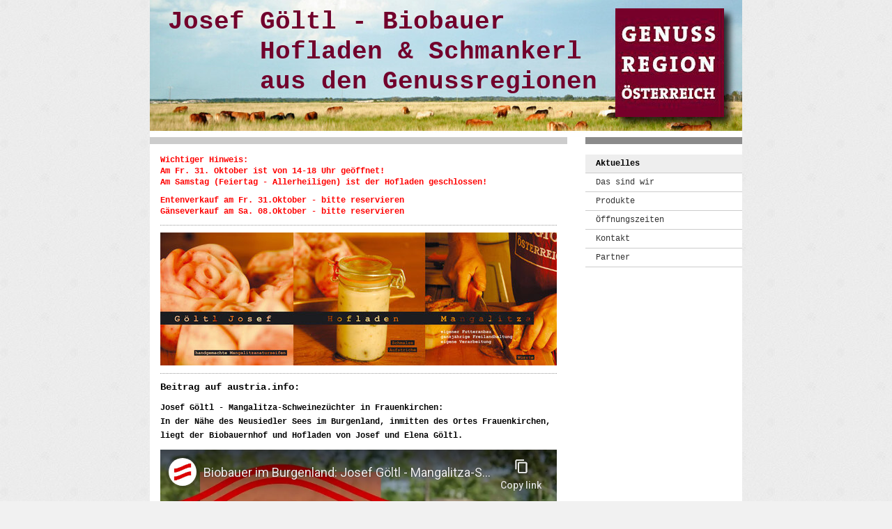

--- FILE ---
content_type: text/html; charset=UTF-8
request_url: https://www.goejo.at/
body_size: 7680
content:
<!DOCTYPE html>
<html lang="de-DE"><head>
    <meta charset="utf-8"/>
    <link rel="dns-prefetch preconnect" href="https://u.jimcdn.com/" crossorigin="anonymous"/>
<link rel="dns-prefetch preconnect" href="https://assets.jimstatic.com/" crossorigin="anonymous"/>
<link rel="dns-prefetch preconnect" href="https://image.jimcdn.com" crossorigin="anonymous"/>
<meta http-equiv="X-UA-Compatible" content="IE=edge"/>
<meta name="description" content=""/>
<meta name="robots" content="index, follow, archive"/>
<meta property="st:section" content=""/>
<meta name="generator" content="Jimdo Creator"/>
<meta name="twitter:title" content="Beitrag auf austria.info:"/>
<meta name="twitter:description" content="Wichtiger Hinweis: Am Fr. 31. Oktober ist von 14-18 Uhr geöffnet! Am Samstag (Feiertag - Allerheiligen) ist der Hofladen geschlossen!"/>
<meta name="twitter:card" content="summary_large_image"/>
<meta property="og:url" content="http://www.goejo.at/"/>
<meta property="og:title" content="Beitrag auf austria.info:"/>
<meta property="og:description" content="Wichtiger Hinweis: Am Fr. 31. Oktober ist von 14-18 Uhr geöffnet! Am Samstag (Feiertag - Allerheiligen) ist der Hofladen geschlossen!"/>
<meta property="og:type" content="website"/>
<meta property="og:locale" content="de_DE"/>
<meta property="og:site_name" content="goejos Webseite!"/><title>Beitrag auf austria.info: - goejos Webseite!</title>
<link rel="icon" type="image/png" href="[data-uri]"/>
    
<link rel="canonical" href="https://www.goejo.at/"/>

        <script src="https://assets.jimstatic.com/ckies.js.7aeecda51e36f76cf70c.js"></script>

        <script src="https://assets.jimstatic.com/cookieControl.js.c1cea533ba5da95c3d32.js"></script>
    <script>window.CookieControlSet.setToOff();</script>

    <style>html,body{margin:0}.hidden{display:none}.n{padding:5px}#emotion-header{position:relative}#emotion-header-logo,#emotion-header-title{position:absolute}</style>

        <link href="https://u.jimcdn.com/cms/o/sb184b91f643b075d/layout/l7b83986066ff3c16/css/main.css?t=1764072304" rel="stylesheet" type="text/css" id="jimdo_main_css"/>
    <link href="https://u.jimcdn.com/cms/o/sb184b91f643b075d/layout/l7b83986066ff3c16/css/layout.css?t=1481798902" rel="stylesheet" type="text/css" id="jimdo_layout_css"/>
    <link href="https://u.jimcdn.com/cms/o/sb184b91f643b075d/layout/l7b83986066ff3c16/css/font.css?t=1764072304" rel="stylesheet" type="text/css" id="jimdo_font_css"/>
<script>     /* <![CDATA[ */     /*!  loadCss [c]2014 @scottjehl, Filament Group, Inc.  Licensed MIT */     window.loadCSS = window.loadCss = function(e,n,t){var r,l=window.document,a=l.createElement("link");if(n)r=n;else{var i=(l.body||l.getElementsByTagName("head")[0]).childNodes;r=i[i.length-1]}var o=l.styleSheets;a.rel="stylesheet",a.href=e,a.media="only x",r.parentNode.insertBefore(a,n?r:r.nextSibling);var d=function(e){for(var n=a.href,t=o.length;t--;)if(o[t].href===n)return e.call(a);setTimeout(function(){d(e)})};return a.onloadcssdefined=d,d(function(){a.media=t||"all"}),a};     window.onloadCSS = function(n,o){n.onload=function(){n.onload=null,o&&o.call(n)},"isApplicationInstalled"in navigator&&"onloadcssdefined"in n&&n.onloadcssdefined(o)}     /* ]]> */ </script>     <script>
// <![CDATA[
onloadCSS(loadCss('https://assets.jimstatic.com/web_oldtemplate.css.ffc89c46bf32b8d63788cecb309031d3.css') , function() {
    this.id = 'jimdo_web_css';
});
// ]]>
</script>
<link href="https://assets.jimstatic.com/web_oldtemplate.css.ffc89c46bf32b8d63788cecb309031d3.css" rel="preload" as="style"/>
<noscript>
<link href="https://assets.jimstatic.com/web_oldtemplate.css.ffc89c46bf32b8d63788cecb309031d3.css" rel="stylesheet"/>
</noscript>    <link href="https://assets.jimstatic.com/ownbgr.css.5500693586a48a3671dd582d70e33635.css" rel="stylesheet" type="text/css" media="all"/>

    <script>
    //<![CDATA[
        var jimdoData = {"isTestserver":false,"isLcJimdoCom":false,"isJimdoHelpCenter":false,"isProtectedPage":false,"cstok":"","cacheJsKey":"0416b50efe68124d1e3ba7f07d04585de3b12376","cacheCssKey":"0416b50efe68124d1e3ba7f07d04585de3b12376","cdnUrl":"https:\/\/assets.jimstatic.com\/","minUrl":"https:\/\/assets.jimstatic.com\/app\/cdn\/min\/file\/","authUrl":"https:\/\/a.jimdo.com\/","webPath":"https:\/\/www.goejo.at\/","appUrl":"https:\/\/a.jimdo.com\/","cmsLanguage":"de_DE","isFreePackage":false,"mobile":false,"isDevkitTemplateUsed":false,"isTemplateResponsive":false,"websiteId":"sb184b91f643b075d","pageId":1874870199,"packageId":2,"shop":{"deliveryTimeTexts":{"1":"1 - 3 Tage Lieferzeit","2":"3 - 5 Tage Lieferzeit","3":"5 - 8 Tage Lieferzeit"},"checkoutButtonText":"Zur Kasse","isReady":false,"currencyFormat":{"pattern":"#,##0.00 \u00a4","convertedPattern":"#,##0.00 $","symbols":{"GROUPING_SEPARATOR":".","DECIMAL_SEPARATOR":",","CURRENCY_SYMBOL":"\u20ac"}},"currencyLocale":"de_DE"},"tr":{"gmap":{"searchNotFound":"Die angegebene Adresse konnte nicht gefunden werden.","routeNotFound":"Die Anfahrtsroute konnte nicht berechnet werden. M\u00f6gliche Gr\u00fcnde: Die Startadresse ist zu ungenau oder zu weit von der Zieladresse entfernt."},"shop":{"checkoutSubmit":{"next":"N\u00e4chster Schritt","wait":"Bitte warten"},"paypalError":"Da ist leider etwas schiefgelaufen. Bitte versuche es erneut!","cartBar":"Zum Warenkorb","maintenance":"Dieser Shop ist vor\u00fcbergehend leider nicht erreichbar. Bitte probieren Sie es sp\u00e4ter noch einmal.","addToCartOverlay":{"productInsertedText":"Der Artikel wurde dem Warenkorb hinzugef\u00fcgt.","continueShoppingText":"Weiter einkaufen","reloadPageText":"neu laden"},"notReadyText":"Dieser Shop ist noch nicht vollst\u00e4ndig eingerichtet.","numLeftText":"Mehr als {:num} Exemplare dieses Artikels sind z.Z. leider nicht verf\u00fcgbar.","oneLeftText":"Es ist leider nur noch ein Exemplar dieses Artikels verf\u00fcgbar."},"common":{"timeout":"Es ist ein Fehler aufgetreten. Die von dir ausgew\u00e4hlte Aktion wurde abgebrochen. Bitte versuche es in ein paar Minuten erneut."},"form":{"badRequest":"Es ist ein Fehler aufgetreten: Die Eingaben konnten leider nicht \u00fcbermittelt werden. Bitte versuche es sp\u00e4ter noch einmal!"}},"jQuery":"jimdoGen002","isJimdoMobileApp":false,"bgConfig":null,"bgFullscreen":null,"responsiveBreakpointLandscape":767,"responsiveBreakpointPortrait":480,"copyableHeadlineLinks":false,"tocGeneration":false,"googlemapsConsoleKey":false,"loggingForAnalytics":false,"loggingForPredefinedPages":false,"isFacebookPixelIdEnabled":false,"userAccountId":"c958a6fd-d6d3-4d69-aa07-451d7d6a7459"};
    // ]]>
</script>

     <script> (function(window) { 'use strict'; var regBuff = window.__regModuleBuffer = []; var regModuleBuffer = function() { var args = [].slice.call(arguments); regBuff.push(args); }; if (!window.regModule) { window.regModule = regModuleBuffer; } })(window); </script>
    <script src="https://assets.jimstatic.com/web.js.7778446e79a0c13073d7.js" async="true"></script>
    <script src="https://assets.jimstatic.com/at.js.db285b71839286136d00.js"></script>

<style type="text-css">
<![CDATA[

#emotion-header-container .gutter {background-color: transparent !important;}

]]>
</style>

        
            
</head>

<body class="body cc-page cc-page-index cc-indexpage cc-pagemode-default cc-content-parent" id="page-1874870199">

<div id="cc-inner" class="cc-content-parent"><div id="cc-tp-padding-container" class="cc-content-parent">
<div id="container" class="cc-content-parent">

<div id="emotion-header" data-action="emoHeader" style="background: transparent;width: 850px; height: 190px;">
            <a href="https://www.goejo.at/" style="border: 0; text-decoration: none; cursor: pointer;">
    
    <img src="https://u.jimcdn.com/cms/o/sb184b91f643b075d/emotion/crop/header.jpg?t=1391445215" id="emotion-header-img" alt=""/>



    


    <strong id="emotion-header-title" style="             left: 3%;             top: 5%;             font: normal bold 36px/120% 'Courier New', Courier, monospace;             color: #72012C;                         ">Josef Göltl - Biobauer
      Hofladen &amp; Schmankerl
      aus den Genussregionen</strong>
            </a>
        </div>



<div id="content" class="cc-content-parent">
	<div class="gutter cc-content-parent"><div id="content_area" data-container="content"><div id="content_start"></div>
        
        <div id="cc-matrix-2379201599"><div id="cc-m-13063346199" class="j-module n j-text "><p style="text-align: left;">
    <span style="text-align: center; font-weight: 700 !important;"><span style="color: #ff0000;">Wichtiger Hinweis:</span></span>
</p>

<p style="text-align: left;">
    <span style="color: #ff0000;"><span color="#FF0000" style="color: #ff0000;"><b>Am Fr. 31. Oktober ist von 14-18 Uhr geöffnet!<br/>
    Am Samstag (Feiertag - Allerheiligen) ist der Hofladen geschlossen</b></span><b style="color: #ff0000;">!</b></span>
</p></div><div id="cc-m-13458522199" class="j-module n j-text "><p style="text-align: left;">
    <span color="#FF0000" style="color: #ff0000;"><b>Entenverkauf am Fr. 31.Oktober - </b></span><b style="color: #ff0000;">bitte reservieren</b><span color="#FF0000" style="color: #ff0000;"><b><br/>
    Gänseverkauf am Sa. 08.Oktober - bitte reservieren</b></span>
</p></div><div id="cc-m-13063346599" class="j-module n j-hr ">    <div class="hr"></div>
</div><div id="cc-m-9101092499" class="j-module n j-imageSubtitle "><figure class="cc-imagewrapper cc-m-image-align-1">
<img srcset="https://image.jimcdn.com/app/cms/image/transf/dimension=320x10000:format=jpg/path/sb184b91f643b075d/image/ia201af6d41a57e9b/version/1391443623/image.jpg 320w, https://image.jimcdn.com/app/cms/image/transf/dimension=569x10000:format=jpg/path/sb184b91f643b075d/image/ia201af6d41a57e9b/version/1391443623/image.jpg 569w, https://image.jimcdn.com/app/cms/image/transf/dimension=640x10000:format=jpg/path/sb184b91f643b075d/image/ia201af6d41a57e9b/version/1391443623/image.jpg 640w, https://image.jimcdn.com/app/cms/image/transf/none/path/sb184b91f643b075d/image/ia201af6d41a57e9b/version/1391443623/image.jpg 700w" sizes="(min-width: 569px) 569px, 100vw" id="cc-m-imagesubtitle-image-9101092499" src="https://image.jimcdn.com/app/cms/image/transf/dimension=569x10000:format=jpg/path/sb184b91f643b075d/image/ia201af6d41a57e9b/version/1391443623/image.jpg" alt="" class="" data-src-width="700" data-src-height="235" data-src="https://image.jimcdn.com/app/cms/image/transf/dimension=569x10000:format=jpg/path/sb184b91f643b075d/image/ia201af6d41a57e9b/version/1391443623/image.jpg" data-image-id="6280778299"/>    

</figure>

<div class="cc-clear"></div>
<script id="cc-m-reg-9101092499">// <![CDATA[

    window.regModule("module_imageSubtitle", {"data":{"imageExists":true,"hyperlink":"","hyperlink_target":"","hyperlinkAsString":"","pinterest":"0","id":9101092499,"widthEqualsContent":"0","resizeWidth":569,"resizeHeight":192},"id":9101092499});
// ]]>
</script></div><div id="cc-m-13419594799" class="j-module n j-hr ">    <div class="hr"></div>
</div><div id="cc-m-13419593799" class="j-module n j-header "><h3 class="" id="cc-m-header-13419593799">Beitrag auf austria.info:</h3></div><div id="cc-m-13419593899" class="j-module n j-text "><h3 id="cc-m-header-13419593799" class="headline cc-m-header-inline-rte" style="line-height: 19.6px; box-sizing: content-box; min-height: 19.6px;" data-action="header" data-name="header">
    <span style="font-size: 12px;">Josef Göltl - Mangalitza-Schweinezüchter in Frauenkirchen:</span>
</h3>

<h3 class="headline cc-m-header-inline-rte" style="line-height: 19.6px; box-sizing: content-box; min-height: 19.6px;" data-action="header" data-name="header">
    <span style="font-size: 12px;">In der Nähe des Neusiedler Sees im Burgenland, inmitten des Ortes Frauenkirchen, liegt der Biobauernhof und Hofladen von Josef und Elena Göltl. </span>
</h3></div><div id="cc-m-13419593699" class="j-module n j-video "><div class="cc-m-video-gutter cc-m-video-align-left cc-m-video-ratio-2" style="width: 569px;">
    <div class="cc-m-video-wrapper">
<iframe id="cc-m-video-youtu-container-13419593699" class="cc-m-video-youtu-container cc-m-video-container" frameborder="0" allowfullscreen="true" style="border: 0;" src="https://www.youtube-nocookie.com/embed/Mtl3Alv6Io8?wmode=transparent&amp;vq=hd1080">
</iframe>
        <div class="cc-m-video-overlay"></div>
    </div>

</div>

<div class="cc-clear"></div>

<script id="cc-m-reg-13419593699">// <![CDATA[

    window.regModule("module_video", {"variant":"default","id":13419593699,"maxwidth":1920,"maxheight":1200,"minwidth":100,"minheight":100,"useContentSize":0,"isVideoValid":true,"align":"left","height":"320","width":"569","ratioIndex":2});
// ]]>
</script></div><div id="cc-m-13419594899" class="j-module n j-hr ">    <div class="hr"></div>
</div><div id="cc-m-10549367399" class="j-module n j-header "><h3 class="" id="cc-m-header-10549367399">Beitrag im genussblog.at: MANGALITZASCHWEINE: WOLLIG &amp; SPECKIG</h3></div><div id="cc-m-10549367899" class="j-module n j-hgrid ">    <div class="cc-m-hgrid-column last" style="width: 100%;">
        <div id="cc-matrix-2668318799"><div id="cc-m-12710483399" class="j-module n j-imageSubtitle "><figure class="cc-imagewrapper cc-m-image-align-1 cc-m-width-maxed">
<a href="https://www.genussblog.at/mangalitzaschweine/" target="_blank"><img srcset="https://image.jimcdn.com/app/cms/image/transf/dimension=320x10000:format=jpg/path/sb184b91f643b075d/image/ibfe0220277caec1c/version/1615701322/image.jpg 320w, https://image.jimcdn.com/app/cms/image/transf/dimension=569x10000:format=jpg/path/sb184b91f643b075d/image/ibfe0220277caec1c/version/1615701322/image.jpg 569w, https://image.jimcdn.com/app/cms/image/transf/dimension=640x10000:format=jpg/path/sb184b91f643b075d/image/ibfe0220277caec1c/version/1615701322/image.jpg 640w, https://image.jimcdn.com/app/cms/image/transf/dimension=960x10000:format=jpg/path/sb184b91f643b075d/image/ibfe0220277caec1c/version/1615701322/image.jpg 960w, https://image.jimcdn.com/app/cms/image/transf/dimension=1138x10000:format=jpg/path/sb184b91f643b075d/image/ibfe0220277caec1c/version/1615701322/image.jpg 1138w" sizes="(min-width: 569px) 569px, 100vw" id="cc-m-imagesubtitle-image-12710483399" src="https://image.jimcdn.com/app/cms/image/transf/dimension=569x10000:format=jpg/path/sb184b91f643b075d/image/ibfe0220277caec1c/version/1615701322/image.jpg" alt="Klicke auf das Bild um auf den Artikel auf www.genussblog.at zu kommen ..." class="" data-src-width="1162" data-src-height="811" data-src="https://image.jimcdn.com/app/cms/image/transf/dimension=569x10000:format=jpg/path/sb184b91f643b075d/image/ibfe0220277caec1c/version/1615701322/image.jpg" data-image-id="8334088299"/></a><figcaption style="width: 569px">Klicke auf das Bild um auf den Artikel auf www.genussblog.at zu kommen ...</figcaption>    

</figure>

<div class="cc-clear"></div>
<script id="cc-m-reg-12710483399">// <![CDATA[

    window.regModule("module_imageSubtitle", {"data":{"imageExists":true,"hyperlink":"https:\/\/www.genussblog.at\/mangalitzaschweine\/","hyperlink_target":"_blank","hyperlinkAsString":"https:\/\/www.genussblog.at\/mangalitzaschweine\/","pinterest":"0","id":12710483399,"widthEqualsContent":"1","resizeWidth":"569","resizeHeight":398},"id":12710483399});
// ]]>
</script></div></div>    </div>
    
<div class="cc-m-hgrid-overlay" data-display="cms-only"></div>

<br class="cc-clear"/>

</div><div id="cc-m-11585066599" class="j-module n j-hr ">    <div class="hr"></div>
</div><div id="cc-m-10549371199" class="j-module n j-header "><h1 class="" id="cc-m-header-10549371199">Kontakt</h1></div><div id="cc-m-10549371599" class="j-module n j-hgrid ">    <div class="cc-m-hgrid-column" style="width: 31.99%;">
        <div id="cc-matrix-2668319399"><div id="cc-m-10549371799" class="j-module n j-text "><p style="line-height: 16.7999992370605px;" data-mce-style="line-height: 16.7999992370605px;">
    Elena und Josef Göltl
</p>

<p style="line-height: 16.7999992370605px;" data-mce-style="line-height: 16.7999992370605px;">
    Kanalgasse 5
</p>

<p style="line-height: 16.7999992370605px;" data-mce-style="line-height: 16.7999992370605px;">
    7132 Frauenkirchen
</p></div></div>    </div>
            <div class="cc-m-hgrid-separator" data-display="cms-only"><div></div></div>
        <div class="cc-m-hgrid-column" style="width: 31.99%;">
        <div id="cc-matrix-2668321999"><div id="cc-m-10549382699" class="j-module n j-text "><p style="line-height: 16.7999992370605px;">
    E-Mail: goeltl.josef@gmx.at 
</p>

<p style="line-height: 16.7999992370605px;">
    Tel.:
</p>

<p style="line-height: 16.7999992370605px;">
    +43 (0) 2172 2160
</p></div></div>    </div>
            <div class="cc-m-hgrid-separator" data-display="cms-only"><div></div></div>
        <div class="cc-m-hgrid-column last" style="width: 31.99%;">
        <div id="cc-matrix-2668319499"><div id="cc-m-10549372399" class="j-module n j-text "><p style="line-height: 16.7999992370605px;">
    <strong>Elena Göltl:</strong>
</p>

<p style="line-height: 16.7999992370605px;">
    +43 (0) 699 11 303 186
</p>

<p style="line-height: 16.7999992370605px;">
    <strong>Josef Göltl:</strong>
</p>

<p style="line-height: 16.7999992370605px;">
    +43 (0) 699 10 304 773
</p></div></div>    </div>
    
<div class="cc-m-hgrid-overlay" data-display="cms-only"></div>

<br class="cc-clear"/>

</div><div id="cc-m-9101108599" class="j-module n j-spacing "><div class="cc-m-spacing-wrapper">

    <div class="cc-m-spacer" style="height: 10px;">
    
</div>

    </div>
</div><div id="cc-m-9101493899" class="j-module n j-spacing "><div class="cc-m-spacing-wrapper">

    <div class="cc-m-spacer" style="height: 10px;">
    
</div>

    </div>
</div><div id="cc-m-9325188299" class="j-module n j-spacing "><div class="cc-m-spacing-wrapper">

    <div class="cc-m-spacer" style="height: 20px;">
    
</div>

    </div>
</div><div id="cc-m-9323546799" class="j-module n j-textWithImage "><figure class="cc-imagewrapper cc-m-image-align-1">
<img srcset="https://image.jimcdn.com/app/cms/image/transf/dimension=60x1024:format=png/path/sb184b91f643b075d/image/i931ff3a35ed044be/version/1394629906/image.png 60w, https://image.jimcdn.com/app/cms/image/transf/dimension=120x1024:format=png/path/sb184b91f643b075d/image/i931ff3a35ed044be/version/1394629906/image.png 120w" sizes="(min-width: 60px) 60px, 100vw" id="cc-m-textwithimage-image-9323546799" src="https://image.jimcdn.com/app/cms/image/transf/dimension=60x1024:format=png/path/sb184b91f643b075d/image/i931ff3a35ed044be/version/1394629906/image.png" alt="" class="" data-src-width="1112" data-src-height="1023" data-src="https://image.jimcdn.com/app/cms/image/transf/dimension=60x1024:format=png/path/sb184b91f643b075d/image/i931ff3a35ed044be/version/1394629906/image.png" data-image-id="6426603399"/>    

</figure>
<div>
    <div id="cc-m-textwithimage-9323546799" data-name="text" data-action="text" class="cc-m-textwithimage-inline-rte">
        <p style="text-align: justify;">
    Betriebsbesichtigungen, Exkursionen und kommentierte
</p>

<p style="text-align: justify;">
    Verkostungen sind nach <a href="/kontakt/" target="">telefonischer Vereinbarung</a> möglich.
</p>    </div>
</div>

<div class="cc-clear"></div>
<script id="cc-m-reg-9323546799">// <![CDATA[

    window.regModule("module_textWithImage", {"data":{"imageExists":true,"hyperlink":"","hyperlink_target":"","hyperlinkAsString":"","pinterest":"0","id":9323546799,"widthEqualsContent":"0","resizeWidth":"60","resizeHeight":56},"id":9323546799});
// ]]>
</script></div></div>
        
        </div></div>
</div>

<div id="navigation">
	<div data-container="navigation"><div class="j-nav-variant-standard"><ul id="mainNav1" class="mainNav1"><li id="cc-nav-view-1874870199"><a href="/" class="current level_1"><span>Aktuelles</span></a></li><li id="cc-nav-view-1875968699"><a href="/das-sind-wir/" class="level_1"><span>Das sind wir</span></a></li><li id="cc-nav-view-1874870299"><a href="/produkte/" class="level_1"><span>Produkte</span></a></li><li id="cc-nav-view-1875488899"><a href="/öffnungszeiten/" class="level_1"><span>Öffnungszeiten</span></a></li><li id="cc-nav-view-1875489799"><a href="/kontakt/" class="level_1"><span>Kontakt</span></a></li><li id="cc-nav-view-1875969299"><a href="/partner/" class="level_1"><span>Partner</span></a></li></ul></div></div>
	<div class="gutter"><div data-container="sidebar"><div id="cc-matrix-2379201699"><div id="cc-m-9094600799" class="j-module n j-hgrid ">    <div class="cc-m-hgrid-column last" style="width: 100%;">
        <div id="cc-matrix-2379202199"></div>    </div>
    
<div class="cc-m-hgrid-overlay" data-display="cms-only"></div>

<br class="cc-clear"/>

</div></div></div></div>
</div>

<div id="footer">
	<div class="gutter"><div id="contentfooter" data-container="footer">

    
    <div class="leftrow">
        <a href="/about/">Impressum</a> | <a href="//www.goejo.at/j/privacy">Datenschutz</a> | <a href="/sitemap/">Sitemap</a>    </div>

    <div class="rightrow">
            
    <span class="loggedout">
        <a rel="nofollow" id="login" href="/login">Anmelden</a>
    </span>

<span class="loggedin">
    <a rel="nofollow" id="logout" target="_top" href="https://cms.e.jimdo.com/app/cms/logout.php">
        Abmelden    </a>
    |
    <a rel="nofollow" id="edit" target="_top" href="https://a.jimdo.com/app/auth/signin/jumpcms/?page=1874870199">Bearbeiten</a>
</span>
        </div>

    
</div>
</div>
</div>
</div>
</div></div>    <script type="text/javascript">
//<![CDATA[
addAutomatedTracking('creator.website', track_anon);
//]]>
</script>
    
<div id="loginbox" class="hidden">

    <div id="loginbox-header">

    <a class="cc-close" title="Dieses Element zuklappen" href="#">zuklappen</a>

    <div class="c"></div>

</div>

<div id="loginbox-content">

        <div id="resendpw"></div>

        <div id="loginboxOuter"></div>
    </div>
</div>
<div id="loginbox-darklayer" class="hidden"></div>
<script>// <![CDATA[

    window.regModule("web_login", {"url":"https:\/\/www.goejo.at\/","pageId":1874870199});
// ]]>
</script>

<script>// <![CDATA[

    window.regModule("common_awesomebackground", {"bgtype":0,"effect":0,"speed":0,"overlayStyle":0,"repeat":3,"videoMute":1,"videoHideContent":1,"images":["https:\/\/image.jimcdn.com\/app\/cms\/image\/transf\/none\/path\/sb184b91f643b075d\/background\/ib49e0f13b1bfc899\/version\/1391351000\/image.jpg","https:\/\/image.jimcdn.com\/app\/cms\/image\/transf\/none\/path\/sb184b91f643b075d\/background\/i62180c7f9f57347f\/version\/1391351000\/image.jpg","https:\/\/image.jimcdn.com\/app\/cms\/image\/transf\/none\/path\/sb184b91f643b075d\/background\/i26b9677c05746777\/version\/1391351000\/image.jpg"],"video":null,"constants":{"cms":{"LOGINBOX_ID":"loginbox"},"page":{"CC_INNER_ID":"cc-inner"},"floatingButtonBar":{"MUTE_BUTTON_CLASS":"cc-FloatingButtonBarContainer-button-mute","SHOW_FULL_VIDEO_CLASS":"cc-FloatingButtonBarContainer-button-full","ENABLED_BUTTON_CLASS":"cc-FloatingButtonBarContainer-button-enabled"},"bgVideo":{"BG_VIDEO_COOKIE_KEY":"ownbg.video.seekPos","BG_VIDEO_MUTE_COOKIE_KEY":"ownbg.video.mute","BG_VIDEO_CONTAINER_ID":"cc-jimdo-bgr-video","BG_VIDEO_PLAYER_ID":"cc-bgr-ytplayer"},"bgConfig":{"BG_OVERLAY_STYLE_NONE":0}},"i18n":{"mute":"Ton ausschalten","unmute":"Ton anschalten","hideContent":"Hintergrund-Video ohne Inhalte anzeigen","showContent":"Seiteninhalte wieder anzeigen"}});
// ]]>
</script>


</body>
</html>


--- FILE ---
content_type: text/html; charset=utf-8
request_url: https://www.youtube-nocookie.com/embed/Mtl3Alv6Io8?wmode=transparent&vq=hd1080
body_size: 70405
content:
<!DOCTYPE html><html lang="en" dir="ltr" data-cast-api-enabled="true"><head><meta name="viewport" content="width=device-width, initial-scale=1"><script nonce="AgDxIn3pJtKYAb3ZpF0DMg">if ('undefined' == typeof Symbol || 'undefined' == typeof Symbol.iterator) {delete Array.prototype.entries;}</script><style name="www-roboto" nonce="DSzKNQULu5jDswKE0fka5w">@font-face{font-family:'Roboto';font-style:normal;font-weight:400;font-stretch:100%;src:url(//fonts.gstatic.com/s/roboto/v48/KFO7CnqEu92Fr1ME7kSn66aGLdTylUAMa3GUBHMdazTgWw.woff2)format('woff2');unicode-range:U+0460-052F,U+1C80-1C8A,U+20B4,U+2DE0-2DFF,U+A640-A69F,U+FE2E-FE2F;}@font-face{font-family:'Roboto';font-style:normal;font-weight:400;font-stretch:100%;src:url(//fonts.gstatic.com/s/roboto/v48/KFO7CnqEu92Fr1ME7kSn66aGLdTylUAMa3iUBHMdazTgWw.woff2)format('woff2');unicode-range:U+0301,U+0400-045F,U+0490-0491,U+04B0-04B1,U+2116;}@font-face{font-family:'Roboto';font-style:normal;font-weight:400;font-stretch:100%;src:url(//fonts.gstatic.com/s/roboto/v48/KFO7CnqEu92Fr1ME7kSn66aGLdTylUAMa3CUBHMdazTgWw.woff2)format('woff2');unicode-range:U+1F00-1FFF;}@font-face{font-family:'Roboto';font-style:normal;font-weight:400;font-stretch:100%;src:url(//fonts.gstatic.com/s/roboto/v48/KFO7CnqEu92Fr1ME7kSn66aGLdTylUAMa3-UBHMdazTgWw.woff2)format('woff2');unicode-range:U+0370-0377,U+037A-037F,U+0384-038A,U+038C,U+038E-03A1,U+03A3-03FF;}@font-face{font-family:'Roboto';font-style:normal;font-weight:400;font-stretch:100%;src:url(//fonts.gstatic.com/s/roboto/v48/KFO7CnqEu92Fr1ME7kSn66aGLdTylUAMawCUBHMdazTgWw.woff2)format('woff2');unicode-range:U+0302-0303,U+0305,U+0307-0308,U+0310,U+0312,U+0315,U+031A,U+0326-0327,U+032C,U+032F-0330,U+0332-0333,U+0338,U+033A,U+0346,U+034D,U+0391-03A1,U+03A3-03A9,U+03B1-03C9,U+03D1,U+03D5-03D6,U+03F0-03F1,U+03F4-03F5,U+2016-2017,U+2034-2038,U+203C,U+2040,U+2043,U+2047,U+2050,U+2057,U+205F,U+2070-2071,U+2074-208E,U+2090-209C,U+20D0-20DC,U+20E1,U+20E5-20EF,U+2100-2112,U+2114-2115,U+2117-2121,U+2123-214F,U+2190,U+2192,U+2194-21AE,U+21B0-21E5,U+21F1-21F2,U+21F4-2211,U+2213-2214,U+2216-22FF,U+2308-230B,U+2310,U+2319,U+231C-2321,U+2336-237A,U+237C,U+2395,U+239B-23B7,U+23D0,U+23DC-23E1,U+2474-2475,U+25AF,U+25B3,U+25B7,U+25BD,U+25C1,U+25CA,U+25CC,U+25FB,U+266D-266F,U+27C0-27FF,U+2900-2AFF,U+2B0E-2B11,U+2B30-2B4C,U+2BFE,U+3030,U+FF5B,U+FF5D,U+1D400-1D7FF,U+1EE00-1EEFF;}@font-face{font-family:'Roboto';font-style:normal;font-weight:400;font-stretch:100%;src:url(//fonts.gstatic.com/s/roboto/v48/KFO7CnqEu92Fr1ME7kSn66aGLdTylUAMaxKUBHMdazTgWw.woff2)format('woff2');unicode-range:U+0001-000C,U+000E-001F,U+007F-009F,U+20DD-20E0,U+20E2-20E4,U+2150-218F,U+2190,U+2192,U+2194-2199,U+21AF,U+21E6-21F0,U+21F3,U+2218-2219,U+2299,U+22C4-22C6,U+2300-243F,U+2440-244A,U+2460-24FF,U+25A0-27BF,U+2800-28FF,U+2921-2922,U+2981,U+29BF,U+29EB,U+2B00-2BFF,U+4DC0-4DFF,U+FFF9-FFFB,U+10140-1018E,U+10190-1019C,U+101A0,U+101D0-101FD,U+102E0-102FB,U+10E60-10E7E,U+1D2C0-1D2D3,U+1D2E0-1D37F,U+1F000-1F0FF,U+1F100-1F1AD,U+1F1E6-1F1FF,U+1F30D-1F30F,U+1F315,U+1F31C,U+1F31E,U+1F320-1F32C,U+1F336,U+1F378,U+1F37D,U+1F382,U+1F393-1F39F,U+1F3A7-1F3A8,U+1F3AC-1F3AF,U+1F3C2,U+1F3C4-1F3C6,U+1F3CA-1F3CE,U+1F3D4-1F3E0,U+1F3ED,U+1F3F1-1F3F3,U+1F3F5-1F3F7,U+1F408,U+1F415,U+1F41F,U+1F426,U+1F43F,U+1F441-1F442,U+1F444,U+1F446-1F449,U+1F44C-1F44E,U+1F453,U+1F46A,U+1F47D,U+1F4A3,U+1F4B0,U+1F4B3,U+1F4B9,U+1F4BB,U+1F4BF,U+1F4C8-1F4CB,U+1F4D6,U+1F4DA,U+1F4DF,U+1F4E3-1F4E6,U+1F4EA-1F4ED,U+1F4F7,U+1F4F9-1F4FB,U+1F4FD-1F4FE,U+1F503,U+1F507-1F50B,U+1F50D,U+1F512-1F513,U+1F53E-1F54A,U+1F54F-1F5FA,U+1F610,U+1F650-1F67F,U+1F687,U+1F68D,U+1F691,U+1F694,U+1F698,U+1F6AD,U+1F6B2,U+1F6B9-1F6BA,U+1F6BC,U+1F6C6-1F6CF,U+1F6D3-1F6D7,U+1F6E0-1F6EA,U+1F6F0-1F6F3,U+1F6F7-1F6FC,U+1F700-1F7FF,U+1F800-1F80B,U+1F810-1F847,U+1F850-1F859,U+1F860-1F887,U+1F890-1F8AD,U+1F8B0-1F8BB,U+1F8C0-1F8C1,U+1F900-1F90B,U+1F93B,U+1F946,U+1F984,U+1F996,U+1F9E9,U+1FA00-1FA6F,U+1FA70-1FA7C,U+1FA80-1FA89,U+1FA8F-1FAC6,U+1FACE-1FADC,U+1FADF-1FAE9,U+1FAF0-1FAF8,U+1FB00-1FBFF;}@font-face{font-family:'Roboto';font-style:normal;font-weight:400;font-stretch:100%;src:url(//fonts.gstatic.com/s/roboto/v48/KFO7CnqEu92Fr1ME7kSn66aGLdTylUAMa3OUBHMdazTgWw.woff2)format('woff2');unicode-range:U+0102-0103,U+0110-0111,U+0128-0129,U+0168-0169,U+01A0-01A1,U+01AF-01B0,U+0300-0301,U+0303-0304,U+0308-0309,U+0323,U+0329,U+1EA0-1EF9,U+20AB;}@font-face{font-family:'Roboto';font-style:normal;font-weight:400;font-stretch:100%;src:url(//fonts.gstatic.com/s/roboto/v48/KFO7CnqEu92Fr1ME7kSn66aGLdTylUAMa3KUBHMdazTgWw.woff2)format('woff2');unicode-range:U+0100-02BA,U+02BD-02C5,U+02C7-02CC,U+02CE-02D7,U+02DD-02FF,U+0304,U+0308,U+0329,U+1D00-1DBF,U+1E00-1E9F,U+1EF2-1EFF,U+2020,U+20A0-20AB,U+20AD-20C0,U+2113,U+2C60-2C7F,U+A720-A7FF;}@font-face{font-family:'Roboto';font-style:normal;font-weight:400;font-stretch:100%;src:url(//fonts.gstatic.com/s/roboto/v48/KFO7CnqEu92Fr1ME7kSn66aGLdTylUAMa3yUBHMdazQ.woff2)format('woff2');unicode-range:U+0000-00FF,U+0131,U+0152-0153,U+02BB-02BC,U+02C6,U+02DA,U+02DC,U+0304,U+0308,U+0329,U+2000-206F,U+20AC,U+2122,U+2191,U+2193,U+2212,U+2215,U+FEFF,U+FFFD;}@font-face{font-family:'Roboto';font-style:normal;font-weight:500;font-stretch:100%;src:url(//fonts.gstatic.com/s/roboto/v48/KFO7CnqEu92Fr1ME7kSn66aGLdTylUAMa3GUBHMdazTgWw.woff2)format('woff2');unicode-range:U+0460-052F,U+1C80-1C8A,U+20B4,U+2DE0-2DFF,U+A640-A69F,U+FE2E-FE2F;}@font-face{font-family:'Roboto';font-style:normal;font-weight:500;font-stretch:100%;src:url(//fonts.gstatic.com/s/roboto/v48/KFO7CnqEu92Fr1ME7kSn66aGLdTylUAMa3iUBHMdazTgWw.woff2)format('woff2');unicode-range:U+0301,U+0400-045F,U+0490-0491,U+04B0-04B1,U+2116;}@font-face{font-family:'Roboto';font-style:normal;font-weight:500;font-stretch:100%;src:url(//fonts.gstatic.com/s/roboto/v48/KFO7CnqEu92Fr1ME7kSn66aGLdTylUAMa3CUBHMdazTgWw.woff2)format('woff2');unicode-range:U+1F00-1FFF;}@font-face{font-family:'Roboto';font-style:normal;font-weight:500;font-stretch:100%;src:url(//fonts.gstatic.com/s/roboto/v48/KFO7CnqEu92Fr1ME7kSn66aGLdTylUAMa3-UBHMdazTgWw.woff2)format('woff2');unicode-range:U+0370-0377,U+037A-037F,U+0384-038A,U+038C,U+038E-03A1,U+03A3-03FF;}@font-face{font-family:'Roboto';font-style:normal;font-weight:500;font-stretch:100%;src:url(//fonts.gstatic.com/s/roboto/v48/KFO7CnqEu92Fr1ME7kSn66aGLdTylUAMawCUBHMdazTgWw.woff2)format('woff2');unicode-range:U+0302-0303,U+0305,U+0307-0308,U+0310,U+0312,U+0315,U+031A,U+0326-0327,U+032C,U+032F-0330,U+0332-0333,U+0338,U+033A,U+0346,U+034D,U+0391-03A1,U+03A3-03A9,U+03B1-03C9,U+03D1,U+03D5-03D6,U+03F0-03F1,U+03F4-03F5,U+2016-2017,U+2034-2038,U+203C,U+2040,U+2043,U+2047,U+2050,U+2057,U+205F,U+2070-2071,U+2074-208E,U+2090-209C,U+20D0-20DC,U+20E1,U+20E5-20EF,U+2100-2112,U+2114-2115,U+2117-2121,U+2123-214F,U+2190,U+2192,U+2194-21AE,U+21B0-21E5,U+21F1-21F2,U+21F4-2211,U+2213-2214,U+2216-22FF,U+2308-230B,U+2310,U+2319,U+231C-2321,U+2336-237A,U+237C,U+2395,U+239B-23B7,U+23D0,U+23DC-23E1,U+2474-2475,U+25AF,U+25B3,U+25B7,U+25BD,U+25C1,U+25CA,U+25CC,U+25FB,U+266D-266F,U+27C0-27FF,U+2900-2AFF,U+2B0E-2B11,U+2B30-2B4C,U+2BFE,U+3030,U+FF5B,U+FF5D,U+1D400-1D7FF,U+1EE00-1EEFF;}@font-face{font-family:'Roboto';font-style:normal;font-weight:500;font-stretch:100%;src:url(//fonts.gstatic.com/s/roboto/v48/KFO7CnqEu92Fr1ME7kSn66aGLdTylUAMaxKUBHMdazTgWw.woff2)format('woff2');unicode-range:U+0001-000C,U+000E-001F,U+007F-009F,U+20DD-20E0,U+20E2-20E4,U+2150-218F,U+2190,U+2192,U+2194-2199,U+21AF,U+21E6-21F0,U+21F3,U+2218-2219,U+2299,U+22C4-22C6,U+2300-243F,U+2440-244A,U+2460-24FF,U+25A0-27BF,U+2800-28FF,U+2921-2922,U+2981,U+29BF,U+29EB,U+2B00-2BFF,U+4DC0-4DFF,U+FFF9-FFFB,U+10140-1018E,U+10190-1019C,U+101A0,U+101D0-101FD,U+102E0-102FB,U+10E60-10E7E,U+1D2C0-1D2D3,U+1D2E0-1D37F,U+1F000-1F0FF,U+1F100-1F1AD,U+1F1E6-1F1FF,U+1F30D-1F30F,U+1F315,U+1F31C,U+1F31E,U+1F320-1F32C,U+1F336,U+1F378,U+1F37D,U+1F382,U+1F393-1F39F,U+1F3A7-1F3A8,U+1F3AC-1F3AF,U+1F3C2,U+1F3C4-1F3C6,U+1F3CA-1F3CE,U+1F3D4-1F3E0,U+1F3ED,U+1F3F1-1F3F3,U+1F3F5-1F3F7,U+1F408,U+1F415,U+1F41F,U+1F426,U+1F43F,U+1F441-1F442,U+1F444,U+1F446-1F449,U+1F44C-1F44E,U+1F453,U+1F46A,U+1F47D,U+1F4A3,U+1F4B0,U+1F4B3,U+1F4B9,U+1F4BB,U+1F4BF,U+1F4C8-1F4CB,U+1F4D6,U+1F4DA,U+1F4DF,U+1F4E3-1F4E6,U+1F4EA-1F4ED,U+1F4F7,U+1F4F9-1F4FB,U+1F4FD-1F4FE,U+1F503,U+1F507-1F50B,U+1F50D,U+1F512-1F513,U+1F53E-1F54A,U+1F54F-1F5FA,U+1F610,U+1F650-1F67F,U+1F687,U+1F68D,U+1F691,U+1F694,U+1F698,U+1F6AD,U+1F6B2,U+1F6B9-1F6BA,U+1F6BC,U+1F6C6-1F6CF,U+1F6D3-1F6D7,U+1F6E0-1F6EA,U+1F6F0-1F6F3,U+1F6F7-1F6FC,U+1F700-1F7FF,U+1F800-1F80B,U+1F810-1F847,U+1F850-1F859,U+1F860-1F887,U+1F890-1F8AD,U+1F8B0-1F8BB,U+1F8C0-1F8C1,U+1F900-1F90B,U+1F93B,U+1F946,U+1F984,U+1F996,U+1F9E9,U+1FA00-1FA6F,U+1FA70-1FA7C,U+1FA80-1FA89,U+1FA8F-1FAC6,U+1FACE-1FADC,U+1FADF-1FAE9,U+1FAF0-1FAF8,U+1FB00-1FBFF;}@font-face{font-family:'Roboto';font-style:normal;font-weight:500;font-stretch:100%;src:url(//fonts.gstatic.com/s/roboto/v48/KFO7CnqEu92Fr1ME7kSn66aGLdTylUAMa3OUBHMdazTgWw.woff2)format('woff2');unicode-range:U+0102-0103,U+0110-0111,U+0128-0129,U+0168-0169,U+01A0-01A1,U+01AF-01B0,U+0300-0301,U+0303-0304,U+0308-0309,U+0323,U+0329,U+1EA0-1EF9,U+20AB;}@font-face{font-family:'Roboto';font-style:normal;font-weight:500;font-stretch:100%;src:url(//fonts.gstatic.com/s/roboto/v48/KFO7CnqEu92Fr1ME7kSn66aGLdTylUAMa3KUBHMdazTgWw.woff2)format('woff2');unicode-range:U+0100-02BA,U+02BD-02C5,U+02C7-02CC,U+02CE-02D7,U+02DD-02FF,U+0304,U+0308,U+0329,U+1D00-1DBF,U+1E00-1E9F,U+1EF2-1EFF,U+2020,U+20A0-20AB,U+20AD-20C0,U+2113,U+2C60-2C7F,U+A720-A7FF;}@font-face{font-family:'Roboto';font-style:normal;font-weight:500;font-stretch:100%;src:url(//fonts.gstatic.com/s/roboto/v48/KFO7CnqEu92Fr1ME7kSn66aGLdTylUAMa3yUBHMdazQ.woff2)format('woff2');unicode-range:U+0000-00FF,U+0131,U+0152-0153,U+02BB-02BC,U+02C6,U+02DA,U+02DC,U+0304,U+0308,U+0329,U+2000-206F,U+20AC,U+2122,U+2191,U+2193,U+2212,U+2215,U+FEFF,U+FFFD;}</style><script name="www-roboto" nonce="AgDxIn3pJtKYAb3ZpF0DMg">if (document.fonts && document.fonts.load) {document.fonts.load("400 10pt Roboto", "E"); document.fonts.load("500 10pt Roboto", "E");}</script><link rel="stylesheet" href="/s/player/b2515611/www-player.css" name="www-player" nonce="DSzKNQULu5jDswKE0fka5w"><style nonce="DSzKNQULu5jDswKE0fka5w">html {overflow: hidden;}body {font: 12px Roboto, Arial, sans-serif; background-color: #000; color: #fff; height: 100%; width: 100%; overflow: hidden; position: absolute; margin: 0; padding: 0;}#player {width: 100%; height: 100%;}h1 {text-align: center; color: #fff;}h3 {margin-top: 6px; margin-bottom: 3px;}.player-unavailable {position: absolute; top: 0; left: 0; right: 0; bottom: 0; padding: 25px; font-size: 13px; background: url(/img/meh7.png) 50% 65% no-repeat;}.player-unavailable .message {text-align: left; margin: 0 -5px 15px; padding: 0 5px 14px; border-bottom: 1px solid #888; font-size: 19px; font-weight: normal;}.player-unavailable a {color: #167ac6; text-decoration: none;}</style><script nonce="AgDxIn3pJtKYAb3ZpF0DMg">var ytcsi={gt:function(n){n=(n||"")+"data_";return ytcsi[n]||(ytcsi[n]={tick:{},info:{},gel:{preLoggedGelInfos:[]}})},now:window.performance&&window.performance.timing&&window.performance.now&&window.performance.timing.navigationStart?function(){return window.performance.timing.navigationStart+window.performance.now()}:function(){return(new Date).getTime()},tick:function(l,t,n){var ticks=ytcsi.gt(n).tick;var v=t||ytcsi.now();if(ticks[l]){ticks["_"+l]=ticks["_"+l]||[ticks[l]];ticks["_"+l].push(v)}ticks[l]=
v},info:function(k,v,n){ytcsi.gt(n).info[k]=v},infoGel:function(p,n){ytcsi.gt(n).gel.preLoggedGelInfos.push(p)},setStart:function(t,n){ytcsi.tick("_start",t,n)}};
(function(w,d){function isGecko(){if(!w.navigator)return false;try{if(w.navigator.userAgentData&&w.navigator.userAgentData.brands&&w.navigator.userAgentData.brands.length){var brands=w.navigator.userAgentData.brands;var i=0;for(;i<brands.length;i++)if(brands[i]&&brands[i].brand==="Firefox")return true;return false}}catch(e){setTimeout(function(){throw e;})}if(!w.navigator.userAgent)return false;var ua=w.navigator.userAgent;return ua.indexOf("Gecko")>0&&ua.toLowerCase().indexOf("webkit")<0&&ua.indexOf("Edge")<
0&&ua.indexOf("Trident")<0&&ua.indexOf("MSIE")<0}ytcsi.setStart(w.performance?w.performance.timing.responseStart:null);var isPrerender=(d.visibilityState||d.webkitVisibilityState)=="prerender";var vName=!d.visibilityState&&d.webkitVisibilityState?"webkitvisibilitychange":"visibilitychange";if(isPrerender){var startTick=function(){ytcsi.setStart();d.removeEventListener(vName,startTick)};d.addEventListener(vName,startTick,false)}if(d.addEventListener)d.addEventListener(vName,function(){ytcsi.tick("vc")},
false);if(isGecko()){var isHidden=(d.visibilityState||d.webkitVisibilityState)=="hidden";if(isHidden)ytcsi.tick("vc")}var slt=function(el,t){setTimeout(function(){var n=ytcsi.now();el.loadTime=n;if(el.slt)el.slt()},t)};w.__ytRIL=function(el){if(!el.getAttribute("data-thumb"))if(w.requestAnimationFrame)w.requestAnimationFrame(function(){slt(el,0)});else slt(el,16)}})(window,document);
</script><script nonce="AgDxIn3pJtKYAb3ZpF0DMg">var ytcfg={d:function(){return window.yt&&yt.config_||ytcfg.data_||(ytcfg.data_={})},get:function(k,o){return k in ytcfg.d()?ytcfg.d()[k]:o},set:function(){var a=arguments;if(a.length>1)ytcfg.d()[a[0]]=a[1];else{var k;for(k in a[0])ytcfg.d()[k]=a[0][k]}}};
ytcfg.set({"CLIENT_CANARY_STATE":"none","DEVICE":"cbr\u003dChrome\u0026cbrand\u003dapple\u0026cbrver\u003d131.0.0.0\u0026ceng\u003dWebKit\u0026cengver\u003d537.36\u0026cos\u003dMacintosh\u0026cosver\u003d10_15_7\u0026cplatform\u003dDESKTOP","EVENT_ID":"ItUlaeneJcy4vPEPpPG1oAs","EXPERIMENT_FLAGS":{"ab_det_apb_b":true,"ab_det_apm":true,"ab_det_el_h":true,"ab_det_em_inj":true,"ab_l_sig_st":true,"ab_l_sig_st_e":true,"ab_sa_ef":true,"action_companion_center_align_description":true,"align_three_dot_menu_with_title_description":true,"allow_skip_networkless":true,"always_send_and_write":true,"att_web_record_metrics":true,"c3_enable_button_impression_logging":true,"c3_watch_page_component":true,"cancel_pending_navs":true,"clean_up_manual_attribution_header":true,"clear_user_partitioned_ls":true,"config_age_report_killswitch":true,"cow_optimize_idom_compat":true,"csi_config_handling_infra":true,"csi_on_gel":true,"delhi_mweb_colorful_sd":true,"delhi_mweb_colorful_sd_v2":true,"deprecate_csi_has_info":true,"deprecate_pair_servlet_enabled":true,"desktop_sparkles_light_cta_button":true,"disable_cached_masthead_data":true,"disable_child_node_auto_formatted_strings":true,"disable_enf_isd":true,"disable_log_to_visitor_layer":true,"disable_pacf_logging_for_memory_limited_tv":true,"embeds_enable_eid_enforcement_for_marketing_pages":true,"embeds_enable_eid_enforcement_for_youtube":true,"embeds_enable_eid_log_for_marketing_pages":true,"embeds_enable_info_panel_dismissal":true,"embeds_enable_pfp_always_unbranded":true,"embeds_web_nwl_disable_nocookie":true,"embeds_web_updated_shorts_definition_fix":true,"enable_ab_report_on_errorscreen":true,"enable_ab_rp_int":true,"enable_active_view_display_ad_renderer_web_home":true,"enable_ad_disclosure_banner_a11y_fix":true,"enable_async_ab_enf":true,"enable_chips_shelf_view_model_fully_reactive":true,"enable_client_creator_goal_ticker_bar_revamp":true,"enable_client_only_wiz_direct_reactions":true,"enable_client_sli_logging":true,"enable_client_streamz_web":true,"enable_client_ve_spec":true,"enable_cloud_save_error_popup_after_retry":true,"enable_cookie_reissue_iframe":true,"enable_dai_sdf_h5_preroll":true,"enable_datasync_id_header_in_web_vss_pings":true,"enable_dma_post_enforcement":true,"enable_docked_chat_messages":true,"enable_entity_store_from_dependency_injection":true,"enable_flow_logging_p4e":true,"enable_fully_reactive_badge_shape":true,"enable_inline_muted_playback_on_web_search":true,"enable_inline_muted_playback_on_web_search_for_vdc":true,"enable_inline_muted_playback_on_web_search_for_vdcb":true,"enable_is_extended_monitoring":true,"enable_is_mini_app_page_active_bugfix":true,"enable_live_overlay_feed_in_live_chat":true,"enable_logging_first_user_action_after_game_ready":true,"enable_ltc_param_fetch_from_innertube":true,"enable_masthead_mweb_padding_fix":true,"enable_menu_renderer_button_in_mweb_hclr":true,"enable_mini_app_command_handler_mweb_fix":true,"enable_mini_app_iframe_loaded_logging":true,"enable_mini_guide_downloads_item":true,"enable_mixed_direction_formatted_strings":true,"enable_modern_ia_client_icons":true,"enable_mweb_livestream_ui_update":true,"enable_names_handles_account_switcher":true,"enable_network_request_logging_on_game_events":true,"enable_new_paid_product_placement":true,"enable_obtaining_ppn_query_param":true,"enable_open_in_new_tab_icon_for_short_dr_for_desktop_search":true,"enable_open_yt_content":true,"enable_origin_query_parameter_bugfix":true,"enable_pacf_slot_asde_infeed_h5":true,"enable_pacf_slot_asde_player_byte_h5":true,"enable_pacf_slot_asde_player_byte_h5_TV":true,"enable_pause_ads_on_ytv_html5":true,"enable_payments_purchase_manager":true,"enable_pdp_icon_prefetch":true,"enable_pl_r_c_s":true,"enable_pl_r_si_fa":true,"enable_place_pivot_url":true,"enable_playable_a11y_label_with_badge_text":true,"enable_populate_att_psd_in_abe_feedback":true,"enable_populate_psd_in_abe_feedback":true,"enable_primitive_dialog_aria_hide_siblings":true,"enable_pv_screen_modern_text":true,"enable_removing_navbar_title_on_hashtag_page_mweb":true,"enable_resetting_scroll_position_on_flow_change":true,"enable_sdf_companion_h5":true,"enable_sdf_dai_h5_midroll":true,"enable_sdf_h5_endemic_mid_post_roll":true,"enable_sdf_on_h5_unplugged_vod_midroll":true,"enable_sdf_shorts_player_bytes_h5":true,"enable_sdk_performance_network_logging":true,"enable_sending_unwrapped_game_audio_as_serialized_metadata":true,"enable_sfv_effect_pivot_url":true,"enable_shorts_new_carousel":true,"enable_skip_ad_guidance_prompt":true,"enable_skippable_ads_for_unplugged_ad_pod":true,"enable_smearing_expansion_dai":true,"enable_third_party_info":true,"enable_time_out_messages":true,"enable_timeline_view_modern_transcript_fe":true,"enable_track_defined_via_mutable_signal":true,"enable_video_display_compact_button_group_for_desktop_search":true,"enable_watch_next_pause_autoplay_lact":true,"enable_web_96_bit_csn":true,"enable_web_delhi_icons":true,"enable_web_home_top_landscape_image_layout_level_click":true,"enable_web_tiered_gel":true,"enable_window_constrained_buy_flow_dialog":true,"enable_wiz_always_try_logging_info_map":true,"enable_wiz_queue_effect_and_on_init_initial_runs":true,"enable_ypc_spinners":true,"enable_yt_ata_iframe_authuser":true,"err_on_pl_r_c":true,"export_networkless_options":true,"fill_single_video_with_notify_to_lasr":true,"fix_ad_miniplayer_controls_rendering":true,"fix_ads_tracking_for_swf_config_deprecation_mweb":true,"h5_companion_enable_adcpn_macro_substitution_for_click_pings":true,"h5_inplayer_enable_adcpn_macro_substitution_for_click_pings":true,"h5_reset_cache_and_filter_before_update_masthead":true,"hide_channel_creation_title_for_mweb":true,"high_ccv_client_side_caching_h5":true,"html5_log_trigger_events_with_debug_data":true,"html5_ssdai_enable_media_end_cue_range":true,"il_attach_cache_limit":true,"il_use_view_model_logging_context":true,"is_browser_support_for_webcam_streaming":true,"json_condensed_response":true,"kev_adb_pg":true,"kevlar_display_downloads_numbers":true,"kevlar_gel_error_routing":true,"kevlar_modern_downloads_extra_compact":true,"kevlar_modern_downloads_page":true,"kevlar_modern_downloads_skip_downloads_title":true,"kevlar_watch_cinematics":true,"live_chat_enable_controller_extraction":true,"live_chat_enable_rta_manager":true,"live_chat_increased_min_height":true,"log_click_with_layer_from_element_in_command_handler":true,"log_errors_through_nwl_on_retry":true,"main_web_redirect_integration_riot":true,"mdx_enable_privacy_disclosure_ui":true,"mdx_load_cast_api_bootstrap_script":true,"medium_progress_bar_modification":true,"migrate_events_to_ts":true,"migrate_remaining_web_ad_badges_to_innertube":true,"mobile_account_menu_refresh":true,"mutable_signal_set_skip_unchanged":true,"mweb_a11y_enable_player_controls_invisible_toggle":true,"mweb_account_linking_noapp":true,"mweb_actions_command_handler":true,"mweb_allow_modern_search_suggest_behavior":true,"mweb_animated_actions":true,"mweb_app_upsell_button_direct_to_app":true,"mweb_big_boards":true,"mweb_big_progress_bar":true,"mweb_c3_disable_carve_out":true,"mweb_c3_disable_carve_out_keep_external_links":true,"mweb_c3_enable_adaptive_signals":true,"mweb_c3_endscreen":true,"mweb_c3_endscreen_v2":true,"mweb_c3_library_page_enable_recent_shelf":true,"mweb_c3_remove_web_navigation_endpoint_data":true,"mweb_c3_use_canonical_from_player_response":true,"mweb_channels_restyle_landscape_wider_buttons":true,"mweb_cinematic_fullscreen":true,"mweb_cinematic_topbar":true,"mweb_cinematic_watch":true,"mweb_command_handler":true,"mweb_delay_watch_initial_data":true,"mweb_deprecate_skip_ve_logging":true,"mweb_disable_searchbar_scroll":true,"mweb_early_logging_time_init":true,"mweb_enable_closed_captioning_button_on_player":true,"mweb_enable_fine_scrubbing_for_recs":true,"mweb_enable_keto_batch_player_fullscreen":true,"mweb_enable_keto_batch_player_progress_bar":true,"mweb_enable_keto_batch_player_tooltips":true,"mweb_enable_local_innertube_services":true,"mweb_enable_lockup_view_model_for_ucp":true,"mweb_enable_more_drawer":true,"mweb_enable_optional_fullscreen_landscape_locking":true,"mweb_enable_overlay_touch_manager":true,"mweb_enable_premium_carve_out_fix":true,"mweb_enable_refresh_detection":true,"mweb_enable_search_big_thumbs":true,"mweb_enable_search_imp":true,"mweb_enable_sequence_signal":true,"mweb_enable_shorts_pivot_button":true,"mweb_enable_shorts_video_preload":true,"mweb_enable_skippables_on_jio_phone":true,"mweb_enable_storyboards":true,"mweb_enable_varispeed_controller":true,"mweb_enable_warm_channel_requests":true,"mweb_enable_watch_feed_infinite_scroll":true,"mweb_enable_wrapped_unplugged_pause_membership_dialog_renderer":true,"mweb_filter_video_format_in_webfe":true,"mweb_fix_livestream_seeking":true,"mweb_fix_monitor_visibility_after_render":true,"mweb_fix_section_list_continuation_item_renderers":true,"mweb_force_ios_fallback_to_native_control":true,"mweb_fp_auto_fullscreen":true,"mweb_fullscreen_controls":true,"mweb_fullscreen_controls_action_buttons":true,"mweb_fullscreen_watch_system":true,"mweb_home_reactive_shorts":true,"mweb_innertube_search_command":true,"mweb_lang_in_html":true,"mweb_like_button_synced_with_entities":true,"mweb_like_endpoint_mutation":true,"mweb_logo_use_home_page_ve":true,"mweb_modern_player_controls_tap_target_ui":true,"mweb_modern_typography":true,"mweb_module_decoration":true,"mweb_native_control_in_faux_fullscreen_shared":true,"mweb_panel_container_inert":true,"mweb_player_delhi_dtts":true,"mweb_player_settings_use_bottom_sheet":true,"mweb_player_settings_use_bottom_sheet_kaios":true,"mweb_player_show_previous_next_buttons_in_playlist":true,"mweb_player_skip_no_op_state_changes":true,"mweb_player_user_select_none":true,"mweb_playlist_engagement_panel":true,"mweb_progress_bar_seek_on_mouse_click":true,"mweb_pull_2_full":true,"mweb_pull_2_full_enable_touch_handlers":true,"mweb_schedule_warm_watch_response":true,"mweb_searchbox_legacy_navigation":true,"mweb_see_fewer_shorts":true,"mweb_sheets_ui_refresh":true,"mweb_shorts_comments_panel_id_change":true,"mweb_shorts_early_continuation":true,"mweb_show_ios_smart_banner":true,"mweb_use_server_url_on_startup":true,"mweb_watch_captions_enable_auto_translate":true,"mweb_watch_captions_set_default_size":true,"mweb_watch_stop_scheduler_on_player_response":true,"mweb_watchfeed_big_thumbnails":true,"mweb_yt_searchbox":true,"networkless_logging":true,"new_csn_storage_design":true,"no_client_ve_attach_unless_shown":true,"nwl_send_from_memory_when_online":true,"pageid_as_header_web":true,"playback_settings_use_switch_menu":true,"player_controls_autonav_fix":true,"player_controls_skip_double_signal_update":true,"polymer_bad_build_labels":true,"polymer_verifiy_app_state":true,"prevent_zero_high_score_value_from_being_sent":true,"qoe_send_and_write":true,"read_data_from_web_component_wrapper":true,"reels_enable_new_latency_logging":true,"remove_masthead_channel_banner_on_refresh":true,"remove_slot_id_exited_trigger_for_dai_in_player_slot_expire":true,"replace_client_url_parsing_with_server_signal":true,"scheduler_use_raf_by_default":true,"search_ui_enable_pve_buy_button":true,"search_ui_official_cards_enable_paid_virtual_event_buy_button":true,"service_worker_enabled":true,"service_worker_push_enabled":true,"service_worker_push_home_page_prompt":true,"service_worker_push_watch_page_prompt":true,"shell_load_gcf":true,"shorten_initial_gel_batch_timeout":true,"should_use_yt_voice_endpoint_in_kaios":true,"sink_wrapper_disable_runtime_shadycss":true,"skip_invalid_ytcsi_ticks":true,"skip_setting_info_in_csi_data_object":true,"smarter_ve_dedupping":true,"smartimation_background":true,"speedmaster_no_seek":true,"start_client_gcf_mweb":true,"suppress_error_204_logging":true,"synced_panel_scrolling_controller":true,"use_color_palettes_modern_collections_v2":true,"use_core_sm":true,"use_csi_stp_handler":true,"use_event_time_ms_header":true,"use_fifo_for_networkless":true,"use_infogel_early_logging":true,"use_new_in_memory_storage":true,"use_player_abuse_bg_library":true,"use_request_time_ms_header":true,"use_session_based_sampling":true,"use_ts_visibilitylogger":true,"vss_final_ping_send_and_write":true,"vss_playback_use_send_and_write":true,"web_adaptive_repeat_ase":true,"web_always_load_chat_support":true,"web_animated_like":true,"web_api_url":true,"web_attr_string_unified_vis_mon":true,"web_autonav_allow_off_by_default":true,"web_bookmark_playlist_save_icon":true,"web_button_vm_refactor_disabled":true,"web_c3_log_app_init_finish":true,"web_csi_action_sampling_enabled":true,"web_dedupe_ve_grafting":true,"web_disable_backdrop_filter":true,"web_enable_ab_em_rsp":true,"web_enable_ab_rsp_cl":true,"web_enable_abd_ref":true,"web_enable_course_icon_update":true,"web_enable_error_204":true,"web_enable_horizontal_video_attributes_section":true,"web_enable_like_button_click_debouncing":true,"web_fix_segmented_like_dislike_undefined":true,"web_gcf_hashes_innertube":true,"web_gel_timeout_cap":true,"web_graft_ve_unified_vis_mon":true,"web_image_dont_reload_same_src":true,"web_image_dont_reload_same_src_simulate_load":true,"web_list_item_style_for_menu_items":true,"web_masthead_visited_channel_color_fix":true,"web_metadata_carousel_elref_bugfix":true,"web_parent_target_for_sheets":true,"web_persist_server_autonav_state_on_client":true,"web_playback_associated_log_ctt":true,"web_playback_associated_ve":true,"web_prefetch_preload_video":true,"web_progress_bar_draggable":true,"web_resizable_advertiser_banner_on_masthead_safari_fix":true,"web_scheduler_auto_init":true,"web_shorts_audio_track_picker":true,"web_shorts_lockup_view_model_sink":true,"web_shorts_pivot_button_view_model_reactive":true,"web_shorts_suggested_action_no_bvm":true,"web_update_panel_visibility_logging_fix":true,"web_video_attribute_view_model_a11y_fix":true,"web_watch_controls_state_signals":true,"web_yt_config_context":true,"webfe_disable_ab_em_plb":true,"webfe_mweb_watch_microdata":true,"webfe_watch_shorts_canonical_url_fix":true,"webpo_exit_on_net_err":true,"wiz_diff_overwritable":true,"wiz_memoize_stamper_items":true,"woffle_used_state_report":true,"wpo_gel_strz":true,"ytcp_paper_tooltip_use_scoped_owner_root":true,"ytidb_clear_embedded_player":true,"H5_async_logging_delay_ms":30000.0,"attention_logging_scroll_throttle":500.0,"autoplay_pause_by_lact_sampling_fraction":0.0,"cinematic_watch_effect_opacity":0.4,"formatted_description_log_warning_fraction":0.01,"log_window_onerror_fraction":0.1,"mweb_prediction_threshold":0.05,"mweb_prediction_threshold_navigation":0.05,"speedmaster_playback_rate":2.0,"tv_pacf_logging_sample_rate":0.01,"web_load_prediction_threshold":0.1,"web_navigation_prediction_threshold":0.1,"web_pbj_log_warning_rate":0.0,"web_system_health_fraction":0.01,"ytidb_transaction_ended_event_rate_limit":0.02,"active_time_update_interval_ms":10000,"att_init_delay":200,"autoplay_pause_by_lact_sec":0,"botguard_async_snapshot_timeout_ms":3000,"check_navigator_accuracy_timeout_ms":0,"cinematic_watch_css_filter_blur_strength":40,"cinematic_watch_fade_out_duration":500,"close_webview_delay_ms":100,"cloud_save_game_data_rate_limit_ms":3000,"compression_disable_point":10,"custom_active_view_tos_timeout_ms":3600000,"embeds_widget_poll_interval_ms":0,"gel_min_batch_size":3,"gel_queue_timeout_max_ms":60000,"get_async_timeout_ms":60000,"hide_cta_for_home_web_video_ads_animate_in_time":2,"html5_byterate_soft_cap":0,"initial_gel_batch_timeout":2000,"max_body_size_to_compress":500000,"max_prefetch_window_sec_for_livestream_optimization":10,"min_prefetch_offset_sec_for_livestream_optimization":20,"mini_app_container_iframe_src_update_delay_ms":0,"multiple_preview_news_duration_time":11000,"mweb_c3_toast_duration_ms":5000,"mweb_deep_link_fallback_timeout_ms":10000,"mweb_delay_response_received_actions":100,"mweb_fp_dpad_rate_limit_ms":0,"mweb_fp_dpad_watch_title_clamp_lines":0,"mweb_history_manager_cache_size":100,"mweb_history_manager_w2w_ttl":0,"mweb_ios_fullscreen_playback_transition_delay_ms":500,"mweb_ios_fullscreen_system_pause_epilson_ms":0,"mweb_override_response_store_expiration_ms":0,"mweb_shorts_early_continuation_trigger_threshold":4,"mweb_w2w_max_age_seconds":0,"mweb_watch_captions_default_size":2,"neon_dark_launch_gradient_count":3,"network_polling_interval":30000,"play_click_interval_ms":30000,"play_ping_interval_ms":10000,"prefetch_comments_ms_after_video":0,"send_config_hash_timer":0,"service_worker_push_logged_out_prompt_watches":-1,"service_worker_push_prompt_cap":-1,"service_worker_push_prompt_delay_microseconds":3888000000000,"show_mini_app_ad_frequency_cap_ms":300000,"slow_compressions_before_abandon_count":4,"speedmaster_cancellation_movement_dp":10,"speedmaster_touch_activation_ms":500,"web_foreground_heartbeat_interval_ms":28000,"web_gel_debounce_ms":10000,"web_logging_max_batch":100,"web_max_tracing_events":50,"web_tracing_session_replay":0,"wil_icon_max_concurrent_fetches":9999,"ytidb_remake_db_retries":3,"ytidb_reopen_db_retries":3,"WebClientReleaseProcessCritical__youtube_embeds_client_version_override":"","WebClientReleaseProcessCritical__youtube_embeds_web_client_version_override":"","WebClientReleaseProcessCritical__youtube_mweb_client_version_override":"","debug_forced_internalcountrycode":"","embeds_web_synth_ch_headers_banned_urls_regex":"","enable_web_media_service":"DISABLED","il_payload_scraping":"","live_chat_unicode_emoji_json_url":"https://www.gstatic.com/youtube/img/emojis/emojis-svg-9.json","mweb_deep_link_feature_tag_suffix":"11268432","mweb_enable_shorts_innertube_player_prefetch_trigger":"NONE","mweb_fp_dpad":"home,search,browse,channel,create_channel,experiments,settings,trending,oops,404,paid_memberships,sponsorship,premium,shorts","mweb_fp_dpad_linear_navigation":"","mweb_fp_dpad_linear_navigation_visitor":"","mweb_fp_dpad_visitor":"","mweb_preload_video_by_player_vars":"","mweb_sign_in_button_style":"STYLE_SUGGESTIVE_AVATAR","place_pivot_triggering_container_alternate":"","place_pivot_triggering_counterfactual_container_alternate":"","search_ui_mweb_searchbar_restyle":"DEFAULT","service_worker_push_force_notification_prompt_tag":"1","service_worker_scope":"/","suggest_exp_str":"","web_client_version_override":"","kevlar_command_handler_command_banlist":[],"mini_app_ids_without_game_ready":["UgkxHHtsak1SC8mRGHMZewc4HzeAY3yhPPmJ","Ugkx7OgzFqE6z_5Mtf4YsotGfQNII1DF_RBm"],"web_op_signal_type_banlist":[],"web_tracing_enabled_spans":["event","command"]},"GAPI_HINT_PARAMS":"m;/_/scs/abc-static/_/js/k\u003dgapi.gapi.en.UXDNXkgCDpE.O/d\u003d1/rs\u003dAHpOoo_3ykjRTrvlIBv6vfu43Rx7CYUQSA/m\u003d__features__","GAPI_HOST":"https://apis.google.com","GAPI_LOCALE":"en_US","GL":"US","HL":"en","HTML_DIR":"ltr","HTML_LANG":"en","INNERTUBE_API_KEY":"AIzaSyAO_FJ2SlqU8Q4STEHLGCilw_Y9_11qcW8","INNERTUBE_API_VERSION":"v1","INNERTUBE_CLIENT_NAME":"WEB_EMBEDDED_PLAYER","INNERTUBE_CLIENT_VERSION":"1.20251124.01.00","INNERTUBE_CONTEXT":{"client":{"hl":"en","gl":"US","remoteHost":"18.224.165.145","deviceMake":"Apple","deviceModel":"","visitorData":"CgsweEcxMDF5bE9lSSiiqpfJBjIKCgJVUxIEGgAgbA%3D%3D","userAgent":"Mozilla/5.0 (Macintosh; Intel Mac OS X 10_15_7) AppleWebKit/537.36 (KHTML, like Gecko) Chrome/131.0.0.0 Safari/537.36; ClaudeBot/1.0; +claudebot@anthropic.com),gzip(gfe)","clientName":"WEB_EMBEDDED_PLAYER","clientVersion":"1.20251124.01.00","osName":"Macintosh","osVersion":"10_15_7","originalUrl":"https://www.youtube-nocookie.com/embed/Mtl3Alv6Io8?wmode\u003dtransparent\u0026vq\u003dhd1080","platform":"DESKTOP","clientFormFactor":"UNKNOWN_FORM_FACTOR","configInfo":{"appInstallData":"[base64]%3D%3D"},"browserName":"Chrome","browserVersion":"131.0.0.0","acceptHeader":"text/html,application/xhtml+xml,application/xml;q\u003d0.9,image/webp,image/apng,*/*;q\u003d0.8,application/signed-exchange;v\u003db3;q\u003d0.9","deviceExperimentId":"ChxOelUzTmpZNU5qSTVNVFl6TlRBNE1EY3hPQT09EKKql8kGGKKql8kG","rolloutToken":"CM-n4Ke3pqf_RBCpib672I2RAxipib672I2RAw%3D%3D"},"user":{"lockedSafetyMode":false},"request":{"useSsl":true},"clickTracking":{"clickTrackingParams":"IhMI6fe9u9iNkQMVTBwvCB2keA20"},"thirdParty":{"embeddedPlayerContext":{"embeddedPlayerEncryptedContext":"AD5ZzFR4-DygD8EqGIlXJZJxeG1vHp1BVgm46YGTkAQfuecqMzU850xDnhXEzpnNCaID7kTSB_KZ6yELAvdyA5RRY5euQfsoLqDQr81_0iPPEhyS2WsgZGNixeBSMf8","ancestorOriginsSupported":false}}},"INNERTUBE_CONTEXT_CLIENT_NAME":56,"INNERTUBE_CONTEXT_CLIENT_VERSION":"1.20251124.01.00","INNERTUBE_CONTEXT_GL":"US","INNERTUBE_CONTEXT_HL":"en","LATEST_ECATCHER_SERVICE_TRACKING_PARAMS":{"client.name":"WEB_EMBEDDED_PLAYER"},"LOGGED_IN":false,"PAGE_BUILD_LABEL":"youtube.embeds.web_20251124_01_RC00","PAGE_CL":836098884,"SERVER_NAME":"WebFE","VISITOR_DATA":"CgsweEcxMDF5bE9lSSiiqpfJBjIKCgJVUxIEGgAgbA%3D%3D","WEB_PLAYER_CONTEXT_CONFIGS":{"WEB_PLAYER_CONTEXT_CONFIG_ID_EMBEDDED_PLAYER":{"rootElementId":"movie_player","jsUrl":"/s/player/b2515611/player_ias.vflset/en_US/base.js","cssUrl":"/s/player/b2515611/www-player.css","contextId":"WEB_PLAYER_CONTEXT_CONFIG_ID_EMBEDDED_PLAYER","eventLabel":"embedded","contentRegion":"US","hl":"en_US","hostLanguage":"en","innertubeApiKey":"AIzaSyAO_FJ2SlqU8Q4STEHLGCilw_Y9_11qcW8","innertubeApiVersion":"v1","innertubeContextClientVersion":"1.20251124.01.00","device":{"brand":"apple","model":"","browser":"Chrome","browserVersion":"131.0.0.0","os":"Macintosh","osVersion":"10_15_7","platform":"DESKTOP","interfaceName":"WEB_EMBEDDED_PLAYER","interfaceVersion":"1.20251124.01.00"},"serializedExperimentIds":"24004644,51010235,51063643,51098299,51204329,51222973,51327271,51340662,51349914,51353393,51366423,51372680,51389629,51404808,51404810,51425030,51444845,51484222,51490331,51500051,51505436,51530495,51534669,51549714,51560387,51565116,51566373,51574295,51583565,51583821,51585555,51586115,51597173,51605258,51605395,51611457,51611750,51615066,51618447,51620803,51620867,51621065,51622350,51622518,51622845,51627771,51632249,51632920,51632969,51634176,51636109,51637029,51638932,51640767,51640809,51641201,51641390,51645555,51645950,51648336,51656216,51659836,51662081,51662156,51666850,51668282,51668381,51669166,51673532,51673847,51674366,51676994,51678655,51680307,51681662,51683502,51684499,51685238,51688713,51691571,51691590,51692023,51693946","serializedExperimentFlags":"H5_async_logging_delay_ms\u003d30000.0\u0026PlayerWeb__h5_enable_advisory_rating_restrictions\u003dtrue\u0026a11y_h5_associate_survey_question\u003dtrue\u0026ab_det_apb_b\u003dtrue\u0026ab_det_apm\u003dtrue\u0026ab_det_el_h\u003dtrue\u0026ab_det_em_inj\u003dtrue\u0026ab_l_sig_st\u003dtrue\u0026ab_l_sig_st_e\u003dtrue\u0026ab_sa_ef\u003dtrue\u0026action_companion_center_align_description\u003dtrue\u0026ad_pod_disable_companion_persist_ads_quality\u003dtrue\u0026add_stmp_logs_for_voice_boost\u003dtrue\u0026align_three_dot_menu_with_title_description\u003dtrue\u0026allow_drm_override\u003dtrue\u0026allow_live_autoplay\u003dtrue\u0026allow_poltergust_autoplay\u003dtrue\u0026allow_skip_networkless\u003dtrue\u0026allow_vp9_1080p_mq_enc\u003dtrue\u0026always_cache_redirect_endpoint\u003dtrue\u0026always_send_and_write\u003dtrue\u0026annotation_module_vast_cards_load_logging_fraction\u003d0.0\u0026assign_drm_family_by_format\u003dtrue\u0026att_web_record_metrics\u003dtrue\u0026attention_logging_scroll_throttle\u003d500.0\u0026autoplay_time\u003d10000\u0026autoplay_time_for_fullscreen\u003d-1\u0026autoplay_time_for_music_content\u003d-1\u0026bg_vm_reinit_threshold\u003d7200000\u0026blocked_packages_for_sps\u003d[]\u0026botguard_async_snapshot_timeout_ms\u003d3000\u0026captions_url_add_ei\u003dtrue\u0026check_navigator_accuracy_timeout_ms\u003d0\u0026clean_up_manual_attribution_header\u003dtrue\u0026clear_user_partitioned_ls\u003dtrue\u0026cobalt_h5vcc_h_t_t_p3\u003d0\u0026cobalt_h5vcc_media_dot_audio_write_duration_local\u003d0\u0026cobalt_h5vcc_media_dot_player_configuration_dot_decode_to_texture_preferred\u003d0\u0026cobalt_h5vcc_media_element_dot_enable_using_media_source_attachment_methods\u003d0\u0026cobalt_h5vcc_media_element_dot_enable_using_media_source_buffered_range\u003d0\u0026cobalt_h5vcc_q_u_i_c\u003d0\u0026cobalt_h5vcc_set_prefer_minimal_post_processing\u003d0\u0026compression_disable_point\u003d10\u0026cow_optimize_idom_compat\u003dtrue\u0026csi_config_handling_infra\u003dtrue\u0026csi_on_gel\u003dtrue\u0026custom_active_view_tos_timeout_ms\u003d3600000\u0026dash_manifest_version\u003d5\u0026debug_bandaid_hostname\u003d\u0026debug_bandaid_port\u003d0\u0026debug_sherlog_username\u003d\u0026delhi_modern_player_default_thumbnail_percentage\u003d0.0\u0026delhi_modern_player_faster_autohide_delay_ms\u003d2000\u0026delhi_modern_player_pause_thumbnail_percentage\u003d0.6\u0026delhi_modern_web_player_blending_mode\u003d\u0026delhi_modern_web_player_responsive_compact_controls_threshold\u003d1500\u0026deprecate_22\u003dtrue\u0026deprecate_csi_has_info\u003dtrue\u0026deprecate_delay_ping\u003dtrue\u0026deprecate_pair_servlet_enabled\u003dtrue\u0026desktop_sparkles_light_cta_button\u003dtrue\u0026disable_av1_setting\u003dtrue\u0026disable_branding_context\u003dtrue\u0026disable_cached_masthead_data\u003dtrue\u0026disable_channel_id_check_for_suspended_channels\u003dtrue\u0026disable_child_node_auto_formatted_strings\u003dtrue\u0026disable_enf_isd\u003dtrue\u0026disable_lifa_for_supex_users\u003dtrue\u0026disable_log_to_visitor_layer\u003dtrue\u0026disable_mdx_connection_in_mdx_module_for_music_web\u003dtrue\u0026disable_pacf_logging_for_memory_limited_tv\u003dtrue\u0026disable_reduced_fullscreen_autoplay_countdown_for_minors\u003dtrue\u0026disable_reel_item_watch_format_filtering\u003dtrue\u0026disable_threegpp_progressive_formats\u003dtrue\u0026disable_touch_events_on_skip_button\u003dtrue\u0026edge_encryption_fill_primary_key_version\u003dtrue\u0026embeds_enable_embed_url_in_ads_request\u003dtrue\u0026embeds_enable_info_panel_dismissal\u003dtrue\u0026embeds_enable_move_set_center_crop_to_public\u003dtrue\u0026embeds_enable_per_video_embed_config\u003dtrue\u0026embeds_enable_pfp_always_unbranded\u003dtrue\u0026embeds_web_lite_mode\u003d1\u0026embeds_web_nwl_disable_nocookie\u003dtrue\u0026embeds_web_synth_ch_headers_banned_urls_regex\u003d\u0026enable_ab_report_on_errorscreen\u003dtrue\u0026enable_ab_rp_int\u003dtrue\u0026enable_active_view_display_ad_renderer_web_home\u003dtrue\u0026enable_active_view_lr_shorts_video\u003dtrue\u0026enable_active_view_web_shorts_video\u003dtrue\u0026enable_ad_cpn_macro_substitution_for_click_pings\u003dtrue\u0026enable_ad_disclosure_banner_a11y_fix\u003dtrue\u0026enable_app_promo_endcap_eml_on_tablet\u003dtrue\u0026enable_async_ab_enf\u003dtrue\u0026enable_cast_for_web_unplugged\u003dtrue\u0026enable_cast_on_music_web\u003dtrue\u0026enable_cleanup_masthead_autoplay_hack_fix\u003dtrue\u0026enable_client_creator_goal_ticker_bar_revamp\u003dtrue\u0026enable_client_only_wiz_direct_reactions\u003dtrue\u0026enable_client_page_id_header_for_first_party_pings\u003dtrue\u0026enable_client_sli_logging\u003dtrue\u0026enable_client_ve_spec\u003dtrue\u0026enable_cookie_reissue_iframe\u003dtrue\u0026enable_cta_banner_on_unplugged_lr\u003dtrue\u0026enable_custom_playhead_parsing\u003dtrue\u0026enable_dai_sdf_h5_preroll\u003dtrue\u0026enable_datasync_id_header_in_web_vss_pings\u003dtrue\u0026enable_dsa_ad_badge_for_action_endcap_on_android\u003dtrue\u0026enable_dsa_ad_badge_for_action_endcap_on_ios\u003dtrue\u0026enable_entity_store_from_dependency_injection\u003dtrue\u0026enable_error_corrections_infocard_web_client\u003dtrue\u0026enable_error_corrections_infocards_icon_web\u003dtrue\u0026enable_eviction_protection_for_bulleit\u003dtrue\u0026enable_flow_logging_p4e\u003dtrue\u0026enable_fully_reactive_badge_shape\u003dtrue\u0026enable_inline_muted_playback_on_web_search\u003dtrue\u0026enable_inline_muted_playback_on_web_search_for_vdc\u003dtrue\u0026enable_inline_muted_playback_on_web_search_for_vdcb\u003dtrue\u0026enable_is_extended_monitoring\u003dtrue\u0026enable_kabuki_comments_on_shorts\u003ddisabled\u0026enable_live_overlay_feed_in_live_chat\u003dtrue\u0026enable_ltc_param_fetch_from_innertube\u003dtrue\u0026enable_mixed_direction_formatted_strings\u003dtrue\u0026enable_modern_skip_button_on_web\u003dtrue\u0026enable_mweb_livestream_ui_update\u003dtrue\u0026enable_new_paid_product_placement\u003dtrue\u0026enable_open_in_new_tab_icon_for_short_dr_for_desktop_search\u003dtrue\u0026enable_out_of_stock_text_all_surfaces\u003dtrue\u0026enable_pacf_slot_asde_infeed_h5\u003dtrue\u0026enable_pacf_slot_asde_player_byte_h5\u003dtrue\u0026enable_pacf_slot_asde_player_byte_h5_TV\u003dtrue\u0026enable_paid_content_overlay_bugfix\u003dtrue\u0026enable_pause_ads_on_ytv_html5\u003dtrue\u0026enable_pl_r_c_s\u003dtrue\u0026enable_pl_r_si_fa\u003dtrue\u0026enable_policy_based_hqa_filter_in_watch_server\u003dtrue\u0026enable_populate_att_psd_in_abe_feedback\u003dtrue\u0026enable_populate_psd_in_abe_feedback\u003dtrue\u0026enable_progres_commands_lr_feeds\u003dtrue\u0026enable_pv_screen_modern_text\u003dtrue\u0026enable_rpr_token_on_ltl_lookup\u003dtrue\u0026enable_sdf_companion_h5\u003dtrue\u0026enable_sdf_dai_h5_midroll\u003dtrue\u0026enable_sdf_h5_endemic_mid_post_roll\u003dtrue\u0026enable_sdf_on_h5_unplugged_vod_midroll\u003dtrue\u0026enable_sdf_shorts_player_bytes_h5\u003dtrue\u0026enable_server_driven_abr\u003dtrue\u0026enable_server_driven_abr_for_backgroundable\u003dtrue\u0026enable_server_driven_abr_url_generation\u003dtrue\u0026enable_server_driven_readahead\u003dtrue\u0026enable_skip_ad_guidance_prompt\u003dtrue\u0026enable_skip_to_next_messaging\u003dtrue\u0026enable_skippable_ads_for_unplugged_ad_pod\u003dtrue\u0026enable_smart_skip_player_controls_shown_on_web\u003dtrue\u0026enable_smart_skip_player_controls_shown_on_web_increased_triggering_sensitivity\u003dtrue\u0026enable_smart_skip_speedmaster_on_web\u003dtrue\u0026enable_smearing_expansion_dai\u003dtrue\u0026enable_split_screen_ad_baseline_experience_endemic_live_h5\u003dtrue\u0026enable_third_party_info\u003dtrue\u0026enable_to_call_playready_backend_directly\u003dtrue\u0026enable_track_defined_via_mutable_signal\u003dtrue\u0026enable_unified_action_endcap_on_web\u003dtrue\u0026enable_video_display_compact_button_group_for_desktop_search\u003dtrue\u0026enable_voice_boost_feature\u003dtrue\u0026enable_vp9_appletv5_on_server\u003dtrue\u0026enable_watch_server_rejected_formats_logging\u003dtrue\u0026enable_web_96_bit_csn\u003dtrue\u0026enable_web_delhi_icons\u003dtrue\u0026enable_web_home_top_landscape_image_layout_level_click\u003dtrue\u0026enable_web_media_session_metadata_fix\u003dtrue\u0026enable_web_premium_varispeed_upsell\u003dtrue\u0026enable_web_tiered_gel\u003dtrue\u0026enable_wiz_always_try_logging_info_map\u003dtrue\u0026enable_wiz_queue_effect_and_on_init_initial_runs\u003dtrue\u0026enable_yt_ata_iframe_authuser\u003dtrue\u0026enable_ytv_csdai_vp9\u003dtrue\u0026err_on_pl_r_c\u003dtrue\u0026export_networkless_options\u003dtrue\u0026fill_live_request_config_in_ustreamer_config\u003dtrue\u0026fill_single_video_with_notify_to_lasr\u003dtrue\u0026filter_vb_without_non_vb_equivalents\u003dtrue\u0026filter_vp9_for_live_dai\u003dtrue\u0026fix_ad_miniplayer_controls_rendering\u003dtrue\u0026fix_ads_tracking_for_swf_config_deprecation_mweb\u003dtrue\u0026fix_h5_toggle_button_a11y\u003dtrue\u0026fix_survey_color_contrast_on_destop\u003dtrue\u0026fix_toggle_button_role_for_ad_components\u003dtrue\u0026fix_web_instream_survey_question_aria_label\u003dtrue\u0026fresca_polling_delay_override\u003d0\u0026gab_return_sabr_ssdai_config\u003dtrue\u0026gel_min_batch_size\u003d3\u0026gel_queue_timeout_max_ms\u003d60000\u0026gvi_channel_client_screen\u003dtrue\u0026h5_companion_enable_adcpn_macro_substitution_for_click_pings\u003dtrue\u0026h5_enable_ad_mbs\u003dtrue\u0026h5_inplayer_enable_adcpn_macro_substitution_for_click_pings\u003dtrue\u0026h5_reset_cache_and_filter_before_update_masthead\u003dtrue\u0026heatseeker_decoration_threshold\u003d0.0\u0026hfr_dropped_framerate_fallback_threshold\u003d0\u0026hide_cta_for_home_web_video_ads_animate_in_time\u003d2\u0026high_ccv_client_side_caching_h5\u003dtrue\u0026hls_use_new_codecs_string_api\u003dtrue\u0026html5_ad_timeout_ms\u003d0\u0026html5_adaptation_step_count\u003d0\u0026html5_ads_preroll_lock_timeout_delay_ms\u003d15000\u0026html5_allow_video_keyframe_without_audio\u003dtrue\u0026html5_android_mweb_resize_delay\u003d0\u0026html5_apply_min_failures\u003dtrue\u0026html5_apply_start_time_within_ads_for_ssdai_transitions\u003dtrue\u0026html5_atr_disable_force_fallback\u003dtrue\u0026html5_att_playback_timeout_ms\u003d30000\u0026html5_attach_num_random_bytes_to_bandaid\u003d0\u0026html5_attach_po_token_to_bandaid\u003dtrue\u0026html5_autonav_cap_idle_secs\u003d0\u0026html5_autonav_quality_cap\u003d720\u0026html5_autoplay_default_quality_cap\u003d0\u0026html5_auxiliary_estimate_weight\u003d0.0\u0026html5_av1_ordinal_cap\u003d0\u0026html5_bandaid_attach_content_po_token\u003dtrue\u0026html5_block_pip_safari_delay\u003d0\u0026html5_bypass_contention_secs\u003d0.0\u0026html5_byterate_soft_cap\u003d0\u0026html5_check_for_idle_network_interval_ms\u003d-1\u0026html5_chipset_soft_cap\u003d8192\u0026html5_cobalt_override_quic\u003d0\u0026html5_consume_all_buffered_bytes_one_poll\u003dtrue\u0026html5_continuous_goodput_probe_interval_ms\u003d0\u0026html5_d6de4_cloud_project_number\u003d868618676952\u0026html5_d6de4_defer_timeout_ms\u003d0\u0026html5_debug_data_log_probability\u003d0.0\u0026html5_decode_to_texture_cap\u003dtrue\u0026html5_default_ad_gain\u003d0.5\u0026html5_default_av1_threshold\u003d0\u0026html5_default_quality_cap\u003d0\u0026html5_defer_fetch_att_ms\u003d0\u0026html5_delayed_retry_count\u003d1\u0026html5_delayed_retry_delay_ms\u003d5000\u0026html5_deprecate_adservice\u003dtrue\u0026html5_deprecate_manifestful_fallback\u003dtrue\u0026html5_deprecate_video_tag_pool\u003dtrue\u0026html5_desktop_vr180_allow_panning\u003dtrue\u0026html5_df_downgrade_thresh\u003d0.6\u0026html5_disable_live_dvr_shrink_for_cdm_vss\u003dtrue\u0026html5_disable_loop_range_for_shorts_ads\u003dtrue\u0026html5_disable_move_pssh_to_moov\u003dtrue\u0026html5_disable_non_contiguous\u003dtrue\u0026html5_disable_snackbar_message_checking_on_seeking_to_play\u003dtrue\u0026html5_disable_ustreamer_constraint_for_sabr\u003dtrue\u0026html5_disable_web_safari_dai\u003dtrue\u0026html5_displayed_frame_rate_downgrade_threshold\u003d45\u0026html5_drm_byterate_soft_cap\u003d0\u0026html5_drm_check_all_key_error_states\u003dtrue\u0026html5_drm_cpi_license_key\u003dtrue\u0026html5_drm_live_byterate_soft_cap\u003d0\u0026html5_early_media_for_sharper_shorts\u003dtrue\u0026html5_embeds_fix_itct\u003dtrue\u0026html5_enable_ac3\u003dtrue\u0026html5_enable_audio_track_stickiness\u003dtrue\u0026html5_enable_audio_track_stickiness_phase_two\u003dtrue\u0026html5_enable_caption_changes_for_mosaic\u003dtrue\u0026html5_enable_composite_embargo\u003dtrue\u0026html5_enable_d6de4\u003dtrue\u0026html5_enable_d6de4_cold_start_and_error\u003dtrue\u0026html5_enable_d6de4_idle_priority_job\u003dtrue\u0026html5_enable_drc\u003dtrue\u0026html5_enable_drc_toggle_api\u003dtrue\u0026html5_enable_eac3\u003dtrue\u0026html5_enable_embedded_player_visibility_signals\u003dtrue\u0026html5_enable_oduc\u003dtrue\u0026html5_enable_sabr_from_watch_server\u003dtrue\u0026html5_enable_sabr_host_fallback\u003dtrue\u0026html5_enable_server_driven_request_cancellation\u003dtrue\u0026html5_enable_sps_non_fatal_logs\u003dtrue\u0026html5_enable_sps_retry_backoff_metadata_requests\u003dtrue\u0026html5_enable_ssdai_transition_with_only_enter_cuerange\u003dtrue\u0026html5_enable_triggering_cuepoint_for_slot\u003dtrue\u0026html5_enable_tvos_dash\u003dtrue\u0026html5_enable_tvos_encrypted_vp9\u003dtrue\u0026html5_enable_widevine_for_alc\u003dtrue\u0026html5_enable_widevine_for_fast_linear\u003dtrue\u0026html5_encourage_array_coalescing\u003dtrue\u0026html5_fill_default_mosaic_audio_track_id\u003dtrue\u0026html5_fix_multi_audio_offline_playback\u003dtrue\u0026html5_fixed_media_duration_for_request\u003d0\u0026html5_force_sabr_from_watch_server_for_dfss\u003dtrue\u0026html5_forward_click_tracking_params_on_reload\u003dtrue\u0026html5_gapless_ad_autoplay_on_video_to_ad_only\u003dtrue\u0026html5_gapless_ended_transition_buffer_ms\u003d200\u0026html5_gapless_handoff_close_end_long_rebuffer_cfl\u003dtrue\u0026html5_gapless_handoff_close_end_long_rebuffer_delay_ms\u003d0\u0026html5_gapless_loop_seek_offset_in_milli\u003d0\u0026html5_gapless_seek_offset\u003d0.0\u0026html5_gapless_slow_seek_cfl\u003dtrue\u0026html5_gapless_slow_seek_delay_ms\u003d0\u0026html5_gapless_slow_start_delay_ms\u003d0\u0026html5_generate_content_po_token\u003dtrue\u0026html5_generate_session_po_token\u003dtrue\u0026html5_gl_fps_threshold\u003d0\u0026html5_hard_cap_max_vertical_resolution_for_shorts\u003d0\u0026html5_hdcp_probing_stream_url\u003d\u0026html5_head_miss_secs\u003d0.0\u0026html5_hfr_quality_cap\u003d0\u0026html5_high_res_logging_percent\u003d0.01\u0026html5_hopeless_secs\u003d0\u0026html5_huli_ssdai_use_playback_state\u003dtrue\u0026html5_idle_rate_limit_ms\u003d0\u0026html5_ignore_sabrseek_during_adskip\u003dtrue\u0026html5_innertube_heartbeats_for_fairplay\u003dtrue\u0026html5_innertube_heartbeats_for_playready\u003dtrue\u0026html5_innertube_heartbeats_for_widevine\u003dtrue\u0026html5_jumbo_mobile_subsegment_readahead_target\u003d3.0\u0026html5_jumbo_ull_nonstreaming_mffa_ms\u003d4000\u0026html5_jumbo_ull_subsegment_readahead_target\u003d1.3\u0026html5_kabuki_drm_live_51_default_off\u003dtrue\u0026html5_license_constraint_delay\u003d5000\u0026html5_live_abr_head_miss_fraction\u003d0.0\u0026html5_live_abr_repredict_fraction\u003d0.0\u0026html5_live_chunk_readahead_proxima_override\u003d0\u0026html5_live_low_latency_bandwidth_window\u003d0.0\u0026html5_live_normal_latency_bandwidth_window\u003d0.0\u0026html5_live_quality_cap\u003d0\u0026html5_live_ultra_low_latency_bandwidth_window\u003d0.0\u0026html5_liveness_drift_chunk_override\u003d0\u0026html5_liveness_drift_proxima_override\u003d0\u0026html5_log_audio_abr\u003dtrue\u0026html5_log_experiment_id_from_player_response_to_ctmp\u003d\u0026html5_log_first_ssdai_requests_killswitch\u003dtrue\u0026html5_log_rebuffer_events\u003d5\u0026html5_log_trigger_events_with_debug_data\u003dtrue\u0026html5_log_vss_extra_lr_cparams_freq\u003d\u0026html5_long_rebuffer_jiggle_cmt_delay_ms\u003d0\u0026html5_long_rebuffer_ssap_clip_not_match_delay_ms\u003d0\u0026html5_long_rebuffer_threshold_ms\u003d30000\u0026html5_low_latency_adaptive_liveness_adjustment_segments\u003d0\u0026html5_low_latency_max_allowable_liveness_drift_chunks\u003d0\u0026html5_manifestless_unplugged\u003dtrue\u0026html5_manifestless_vp9_otf\u003dtrue\u0026html5_max_buffer_health_for_downgrade_prop\u003d0.0\u0026html5_max_buffer_health_for_downgrade_secs\u003d0.0\u0026html5_max_byterate\u003d0\u0026html5_max_discontinuity_rewrite_count\u003d0\u0026html5_max_drift_per_track_secs\u003d0.0\u0026html5_max_headm_for_streaming_xhr\u003d0\u0026html5_max_live_dvr_window_plus_margin_secs\u003d46800.0\u0026html5_max_quality_sel_upgrade\u003d0\u0026html5_max_redirect_response_length\u003d8192\u0026html5_max_selectable_quality_ordinal\u003d0\u0026html5_max_vertical_resolution\u003d0\u0026html5_maximum_readahead_seconds\u003d0.0\u0026html5_media_fullscreen\u003dtrue\u0026html5_media_time_weight_prop\u003d0.0\u0026html5_min_failures_to_delay_retry\u003d3\u0026html5_min_media_duration_for_append_prop\u003d0.0\u0026html5_min_media_duration_for_cabr_slice\u003d0.01\u0026html5_min_playback_advance_for_steady_state_secs\u003d0\u0026html5_min_quality_ordinal\u003d0\u0026html5_min_readbehind_cap_secs\u003d60\u0026html5_min_readbehind_secs\u003d0\u0026html5_min_seconds_between_format_selections\u003d0.0\u0026html5_min_selectable_quality_ordinal\u003d0\u0026html5_min_startup_buffered_media_duration_for_live_secs\u003d0.0\u0026html5_min_startup_buffered_media_duration_secs\u003d1.2\u0026html5_min_startup_duration_live_secs\u003d0.25\u0026html5_min_underrun_buffered_pre_steady_state_ms\u003d0\u0026html5_min_upgrade_health_secs\u003d0.0\u0026html5_minimum_readahead_seconds\u003d0.0\u0026html5_mock_content_binding_for_session_token\u003d\u0026html5_move_disable_airplay\u003dtrue\u0026html5_no_csi_on_replay\u003dtrue\u0026html5_no_placeholder_rollbacks\u003dtrue\u0026html5_non_onesie_attach_po_token\u003dtrue\u0026html5_oduc_transfer_logging\u003dtrue\u0026html5_offline_always_use_local_formats\u003dtrue\u0026html5_offline_download_timeout_retry_limit\u003d4\u0026html5_offline_failure_retry_limit\u003d2\u0026html5_offline_playback_position_sync\u003dtrue\u0026html5_offline_prevent_redownload_downloaded_video\u003dtrue\u0026html5_onesie_check_timeout\u003dtrue\u0026html5_onesie_defer_content_loader_ms\u003d0\u0026html5_onesie_live_ttl_secs\u003d8\u0026html5_onesie_premieres\u003dtrue\u0026html5_onesie_prewarm_interval_ms\u003d0\u0026html5_onesie_prewarm_max_lact_ms\u003d0\u0026html5_onesie_redirector_timeout_ms\u003d0\u0026html5_onesie_use_signed_onesie_ustreamer_config\u003dtrue\u0026html5_override_micro_discontinuities_threshold_ms\u003d-1\u0026html5_override_oversend_fraction\u003d0.0\u0026html5_paced_poll_min_health_ms\u003d0\u0026html5_paced_poll_ms\u003d0\u0026html5_pause_on_nonforeground_platform_errors\u003dtrue\u0026html5_peak_shave\u003dtrue\u0026html5_perf_cap_override_sticky\u003dtrue\u0026html5_performance_cap_floor\u003d360\u0026html5_performance_impact_profiling_timer_ms\u003d0\u0026html5_perserve_av1_perf_cap\u003dtrue\u0026html5_picture_in_picture_logging_onresize_ratio\u003d0.0\u0026html5_platform_max_buffer_health_oversend_duration_secs\u003d0.0\u0026html5_platform_minimum_readahead_seconds\u003d0.0\u0026html5_platform_whitelisted_for_frame_accurate_seeks\u003dtrue\u0026html5_player_att_initial_delay_ms\u003d3000\u0026html5_player_att_retry_delay_ms\u003d1500\u0026html5_player_autonav_logging\u003dtrue\u0026html5_player_dynamic_bottom_gradient\u003dtrue\u0026html5_player_min_build_cl\u003d-1\u0026html5_player_preload_ad_fix\u003dtrue\u0026html5_post_interrupt_readahead\u003d20\u0026html5_prefer_language_over_codec\u003dtrue\u0026html5_prefer_server_bwe3\u003dtrue\u0026html5_preload_wait_time_secs\u003d0.0\u0026html5_probe_primary_delay_base_ms\u003d0\u0026html5_process_all_encrypted_events\u003dtrue\u0026html5_publish_all_cuepoints\u003dtrue\u0026html5_qoe_proto_mock_length\u003d0\u0026html5_query_sw_secure_crypto_for_android\u003dtrue\u0026html5_random_playback_cap\u003d0\u0026html5_record_is_offline_on_playback_attempt_start\u003dtrue\u0026html5_record_ump_timing\u003dtrue\u0026html5_reload_by_kabuki_app\u003dtrue\u0026html5_remove_command_triggered_companions\u003dtrue\u0026html5_remove_not_servable_check_killswitch\u003dtrue\u0026html5_report_fatal_drm_restricted_error_killswitch\u003dtrue\u0026html5_report_slow_ads_as_error\u003dtrue\u0026html5_repredict_interval_ms\u003d0\u0026html5_request_only_hdr_or_sdr_keys\u003dtrue\u0026html5_request_size_max_kb\u003d0\u0026html5_request_size_min_kb\u003d0\u0026html5_reseek_after_time_jump_cfl\u003dtrue\u0026html5_reseek_after_time_jump_delay_ms\u003d0\u0026html5_resource_bad_status_delay_scaling\u003d1.5\u0026html5_restrict_streaming_xhr_on_sqless_requests\u003dtrue\u0026html5_retry_downloads_for_expiration\u003dtrue\u0026html5_retry_on_drm_key_error\u003dtrue\u0026html5_retry_on_drm_unavailable\u003dtrue\u0026html5_retry_quota_exceeded_via_seek\u003dtrue\u0026html5_return_playback_if_already_preloaded\u003dtrue\u0026html5_sabr_enable_server_xtag_selection\u003dtrue\u0026html5_sabr_force_max_network_interruption_duration_ms\u003d0\u0026html5_sabr_ignore_skipad_before_completion\u003dtrue\u0026html5_sabr_live_timing\u003dtrue\u0026html5_sabr_log_server_xtag_selection_onesie_mismatch\u003dtrue\u0026html5_sabr_malformed_config_retry_limit\u003d0\u0026html5_sabr_min_media_bytes_factor_to_append_for_stream\u003d0.0\u0026html5_sabr_non_streaming_xhr_vod_request_cancellation_timeout_ms\u003d0\u0026html5_sabr_quota_exceeded_retry_buffer_health_secs\u003d3.0\u0026html5_sabr_report_partial_segment_estimated_duration\u003dtrue\u0026html5_sabr_report_request_cancellation_info\u003dtrue\u0026html5_sabr_request_limit_per_period\u003d20\u0026html5_sabr_request_limit_per_period_for_low_latency\u003d50\u0026html5_sabr_request_limit_per_period_for_ultra_low_latency\u003d20\u0026html5_sabr_skip_client_audio_init_selection\u003dtrue\u0026html5_sabr_timeout_penalty_factor\u003d0.0\u0026html5_samsung_kant_limit_max_bitrate\u003d0\u0026html5_seek_jiggle_cmt_delay_ms\u003d8000\u0026html5_seek_new_elem_delay_ms\u003d12000\u0026html5_seek_new_elem_shorts_delay_ms\u003d2000\u0026html5_seek_new_media_element_shorts_reuse_cfl\u003dtrue\u0026html5_seek_new_media_element_shorts_reuse_delay_ms\u003d0\u0026html5_seek_new_media_source_shorts_reuse_cfl\u003dtrue\u0026html5_seek_new_media_source_shorts_reuse_delay_ms\u003d0\u0026html5_seek_set_cmt_delay_ms\u003d2000\u0026html5_seek_timeout_delay_ms\u003d20000\u0026html5_server_stitched_dai_decorated_url_retry_limit\u003d5\u0026html5_session_po_token_interval_time_ms\u003d900000\u0026html5_set_video_id_as_expected_content_binding\u003dtrue\u0026html5_shorts_gapless_ad_slow_start_cfl\u003dtrue\u0026html5_shorts_gapless_ad_slow_start_delay_ms\u003d0\u0026html5_shorts_gapless_next_buffer_in_seconds\u003d0\u0026html5_shorts_gapless_no_gllat\u003dtrue\u0026html5_shorts_gapless_slow_start_delay_ms\u003d0\u0026html5_show_drc_toggle\u003dtrue\u0026html5_simplified_backup_timeout_sabr_live\u003dtrue\u0026html5_skip_empty_po_token\u003dtrue\u0026html5_skip_slow_ad_delay_ms\u003d15000\u0026html5_slow_start_no_media_source_delay_ms\u003d0\u0026html5_slow_start_timeout_delay_ms\u003d20000\u0026html5_ssap_ignore_initial_seek_if_too_big\u003dtrue\u0026html5_ssdai_enable_media_end_cue_range\u003dtrue\u0026html5_ssdai_enable_new_seek_logic\u003dtrue\u0026html5_ssdai_failure_retry_limit\u003d0\u0026html5_ssdai_log_missing_ad_config_reason\u003dtrue\u0026html5_stall_factor\u003d0.0\u0026html5_sticky_duration_mos\u003d0\u0026html5_store_xhr_headers_readable\u003dtrue\u0026html5_streaming_resilience\u003dtrue\u0026html5_streaming_xhr_time_based_consolidation_ms\u003d-1\u0026html5_subsegment_readahead_load_speed_check_interval\u003d0.5\u0026html5_subsegment_readahead_min_buffer_health_secs\u003d0.25\u0026html5_subsegment_readahead_min_buffer_health_secs_on_timeout\u003d0.1\u0026html5_subsegment_readahead_min_load_speed\u003d1.5\u0026html5_subsegment_readahead_seek_latency_fudge\u003d0.5\u0026html5_subsegment_readahead_target_buffer_health_secs\u003d0.5\u0026html5_subsegment_readahead_timeout_secs\u003d2.0\u0026html5_track_overshoot\u003dtrue\u0026html5_transfer_processing_logs_interval\u003d1000\u0026html5_ugc_live_audio_51\u003dtrue\u0026html5_ugc_vod_audio_51\u003dtrue\u0026html5_unreported_seek_reseek_delay_ms\u003d0\u0026html5_update_time_on_seeked\u003dtrue\u0026html5_use_init_selected_audio\u003dtrue\u0026html5_use_jsonformatter_to_parse_player_response\u003dtrue\u0026html5_use_post_for_media\u003dtrue\u0026html5_use_server_qoe_el_value\u003dtrue\u0026html5_use_ump\u003dtrue\u0026html5_use_ump_timing\u003dtrue\u0026html5_use_video_transition_endpoint_heartbeat\u003dtrue\u0026html5_video_tbd_min_kb\u003d0\u0026html5_viewport_undersend_maximum\u003d0.0\u0026html5_volume_slider_tooltip\u003dtrue\u0026html5_wasm_initialization_delay_ms\u003d0.0\u0026html5_web_po_experiment_ids\u003d[]\u0026html5_web_po_request_key\u003d\u0026html5_web_po_token_disable_caching\u003dtrue\u0026html5_webpo_idle_priority_job\u003dtrue\u0026html5_webpo_kaios_defer_timeout_ms\u003d0\u0026html5_woffle_resume\u003dtrue\u0026html5_workaround_delay_trigger\u003dtrue\u0026html5_ypc_clickwrap_module_refactor\u003dtrue\u0026ignore_overlapping_cue_points_on_endemic_live_html5\u003dtrue\u0026il_attach_cache_limit\u003dtrue\u0026il_payload_scraping\u003d\u0026il_use_view_model_logging_context\u003dtrue\u0026initial_gel_batch_timeout\u003d2000\u0026injected_license_handler_error_code\u003d0\u0026injected_license_handler_license_status\u003d0\u0026ios_and_android_fresca_polling_delay_override\u003d0\u0026itdrm_always_generate_media_keys\u003dtrue\u0026itdrm_always_use_widevine_sdk\u003dtrue\u0026itdrm_disable_external_key_rotation_system_ids\u003d[]\u0026itdrm_enable_revocation_reporting\u003dtrue\u0026itdrm_injected_license_service_error_code\u003d0\u0026itdrm_set_sabr_license_constraint\u003dtrue\u0026itdrm_use_fairplay_sdk\u003dtrue\u0026itdrm_use_widevine_sdk_for_premium_content\u003dtrue\u0026itdrm_use_widevine_sdk_only_for_sampled_dod\u003dtrue\u0026itdrm_widevine_hardened_vmp_mode\u003dlog\u0026json_condensed_response\u003dtrue\u0026kev_adb_pg\u003dtrue\u0026kevlar_command_handler_command_banlist\u003d[]\u0026kevlar_delhi_modern_web_endscreen_ideal_tile_width_percentage\u003d0.27\u0026kevlar_delhi_modern_web_endscreen_max_rows\u003d2\u0026kevlar_delhi_modern_web_endscreen_max_width\u003d500\u0026kevlar_delhi_modern_web_endscreen_min_width\u003d200\u0026kevlar_display_downloads_numbers\u003dtrue\u0026kevlar_gel_error_routing\u003dtrue\u0026kevlar_miniplayer_expand_top\u003dtrue\u0026kevlar_miniplayer_play_pause_on_scrim\u003dtrue\u0026kevlar_modern_downloads_extra_compact\u003dtrue\u0026kevlar_modern_downloads_page\u003dtrue\u0026kevlar_modern_downloads_skip_downloads_title\u003dtrue\u0026kevlar_playback_associated_queue\u003dtrue\u0026launch_license_service_all_ott_videos_automatic_fail_open\u003dtrue\u0026live_chat_enable_controller_extraction\u003dtrue\u0026live_chat_enable_rta_manager\u003dtrue\u0026live_chunk_readahead\u003d3\u0026log_click_with_layer_from_element_in_command_handler\u003dtrue\u0026log_errors_through_nwl_on_retry\u003dtrue\u0026log_window_onerror_fraction\u003d0.1\u0026main_web_redirect_integration_riot\u003dtrue\u0026manifestless_post_live\u003dtrue\u0026manifestless_post_live_ufph\u003dtrue\u0026max_body_size_to_compress\u003d500000\u0026max_cdfe_quality_ordinal\u003d0\u0026max_prefetch_window_sec_for_livestream_optimization\u003d10\u0026max_resolution_for_white_noise\u003d360\u0026mdx_enable_privacy_disclosure_ui\u003dtrue\u0026mdx_load_cast_api_bootstrap_script\u003dtrue\u0026migrate_events_to_ts\u003dtrue\u0026migrate_remaining_web_ad_badges_to_innertube\u003dtrue\u0026min_prefetch_offset_sec_for_livestream_optimization\u003d20\u0026mta_drc_mutual_exclusion_removal\u003dtrue\u0026music_enable_shared_audio_tier_logic\u003dtrue\u0026mutable_signal_set_skip_unchanged\u003dtrue\u0026mweb_account_linking_noapp\u003dtrue\u0026mweb_c3_endscreen\u003dtrue\u0026mweb_deprecate_skip_ve_logging\u003dtrue\u0026mweb_enable_fine_scrubbing_for_recs\u003dtrue\u0026mweb_enable_skippables_on_jio_phone\u003dtrue\u0026mweb_native_control_in_faux_fullscreen_shared\u003dtrue\u0026mweb_progress_bar_seek_on_mouse_click\u003dtrue\u0026mweb_shorts_comments_panel_id_change\u003dtrue\u0026network_polling_interval\u003d30000\u0026networkless_logging\u003dtrue\u0026new_codecs_string_api_uses_legacy_style\u003dtrue\u0026new_csn_storage_design\u003dtrue\u0026no_client_ve_attach_unless_shown\u003dtrue\u0026no_drm_on_demand_with_cc_license\u003dtrue\u0026no_filler_video_for_ssa_playbacks\u003dtrue\u0026nwl_send_from_memory_when_online\u003dtrue\u0026onesie_add_gfe_frontline_to_player_request\u003dtrue\u0026onesie_enable_override_headm\u003dtrue\u0026override_drm_required_playback_policy_channels\u003d[]\u0026pageid_as_header_web\u003dtrue\u0026player_ads_set_adformat_on_client\u003dtrue\u0026player_bootstrap_method\u003dtrue\u0026player_destroy_old_version\u003dtrue\u0026player_enable_playback_playlist_change\u003dtrue\u0026player_underlay_min_player_width\u003d768.0\u0026player_underlay_video_width_fraction\u003d0.6\u0026player_web_canary_stage\u003d0\u0026playready_first_play_expiration\u003d-1\u0026podcasts_videostats_default_flush_interval_seconds\u003d0\u0026polymer_bad_build_labels\u003dtrue\u0026polymer_verifiy_app_state\u003dtrue\u0026populate_format_set_info_in_cdfe_formats\u003dtrue\u0026populate_head_minus_in_watch_server\u003dtrue\u0026preskip_button_style_ads_backend\u003d\u0026proxima_auto_threshold_max_network_interruption_duration_ms\u003d0\u0026proxima_auto_threshold_min_bandwidth_estimate_bytes_per_sec\u003d0\u0026qoe_nwl_downloads\u003dtrue\u0026qoe_send_and_write\u003dtrue\u0026quality_cap_for_inline_playback\u003d0\u0026quality_cap_for_inline_playback_ads\u003d0\u0026read_ahead_model_name\u003d\u0026read_data_from_web_component_wrapper\u003dtrue\u0026refactor_mta_default_track_selection\u003dtrue\u0026reject_hidden_live_formats\u003dtrue\u0026reject_live_vp9_mq_clear_with_no_abr_ladder\u003dtrue\u0026remove_masthead_channel_banner_on_refresh\u003dtrue\u0026remove_slot_id_exited_trigger_for_dai_in_player_slot_expire\u003dtrue\u0026replace_client_url_parsing_with_server_signal\u003dtrue\u0026replace_playability_retriever_in_watch\u003dtrue\u0026return_drm_product_unknown_for_clear_playbacks\u003dtrue\u0026sabr_enable_host_fallback\u003dtrue\u0026scheduler_use_raf_by_default\u003dtrue\u0026self_podding_header_string_template\u003dself_podding_interstitial_message\u0026self_podding_midroll_choice_string_template\u003dself_podding_midroll_choice\u0026send_config_hash_timer\u003d0\u0026serve_adaptive_fmts_for_live_streams\u003dtrue\u0026set_mock_id_as_expected_content_binding\u003d\u0026shell_load_gcf\u003dtrue\u0026shorten_initial_gel_batch_timeout\u003dtrue\u0026shorts_mode_to_player_api\u003dtrue\u0026simply_embedded_enable_botguard\u003dtrue\u0026sink_wrapper_disable_runtime_shadycss\u003dtrue\u0026skip_inline_muted_license_service_check\u003dtrue\u0026skip_invalid_ytcsi_ticks\u003dtrue\u0026skip_setting_info_in_csi_data_object\u003dtrue\u0026slow_compressions_before_abandon_count\u003d4\u0026smart_skip_web_player_bar_min_hover_length_milliseconds\u003d1000\u0026smarter_ve_dedupping\u003dtrue\u0026speedmaster_cancellation_movement_dp\u003d10\u0026speedmaster_playback_rate\u003d2.0\u0026speedmaster_touch_activation_ms\u003d500\u0026streaming_data_emergency_itag_blacklist\u003d[]\u0026substitute_ad_cpn_macro_in_ssdai\u003dtrue\u0026suppress_error_204_logging\u003dtrue\u0026trim_adaptive_formats_signature_cipher_for_sabr_content\u003dtrue\u0026tv_pacf_logging_sample_rate\u003d0.01\u0026tvhtml5_unplugged_preload_cache_size\u003d5\u0026use_color_palettes_modern_collections_v2\u003dtrue\u0026use_core_sm\u003dtrue\u0026use_csi_stp_handler\u003dtrue\u0026use_event_time_ms_header\u003dtrue\u0026use_fifo_for_networkless\u003dtrue\u0026use_generated_media_keys_in_fairplay_requests\u003dtrue\u0026use_infogel_early_logging\u003dtrue\u0026use_inlined_player_rpc\u003dtrue\u0026use_new_codecs_string_api\u003dtrue\u0026use_new_in_memory_storage\u003dtrue\u0026use_player_abuse_bg_library\u003dtrue\u0026use_request_time_ms_header\u003dtrue\u0026use_session_based_sampling\u003dtrue\u0026use_simplified_remove_webm_rules\u003dtrue\u0026use_ts_visibilitylogger\u003dtrue\u0026use_video_playback_premium_signal\u003dtrue\u0026variable_buffer_timeout_ms\u003d0\u0026vp9_drm_live\u003dtrue\u0026vss_final_ping_send_and_write\u003dtrue\u0026vss_playback_use_send_and_write\u003dtrue\u0026web_api_url\u003dtrue\u0026web_attr_string_unified_vis_mon\u003dtrue\u0026web_button_vm_refactor_disabled\u003dtrue\u0026web_cinematic_watch_settings\u003dtrue\u0026web_client_version_override\u003d\u0026web_collect_offline_state\u003dtrue\u0026web_csi_action_sampling_enabled\u003dtrue\u0026web_dedupe_ve_grafting\u003dtrue\u0026web_enable_ab_em_rsp\u003dtrue\u0026web_enable_ab_rsp_cl\u003dtrue\u0026web_enable_abd_ref\u003dtrue\u0026web_enable_caption_language_preference_stickiness\u003dtrue\u0026web_enable_course_icon_update\u003dtrue\u0026web_enable_error_204\u003dtrue\u0026web_enable_keyboard_shortcut_for_timely_actions\u003dtrue\u0026web_enable_timely_actions\u003dtrue\u0026web_fix_fine_scrubbing_false_play\u003dtrue\u0026web_foreground_heartbeat_interval_ms\u003d28000\u0026web_fullscreen_shorts\u003dtrue\u0026web_gcf_hashes_innertube\u003dtrue\u0026web_gel_debounce_ms\u003d10000\u0026web_gel_timeout_cap\u003dtrue\u0026web_graft_ve_unified_vis_mon\u003dtrue\u0026web_heat_map_v2\u003dtrue\u0026web_heat_marker_use_current_time\u003dtrue\u0026web_hide_next_button\u003dtrue\u0026web_hide_watch_info_empty\u003dtrue\u0026web_load_prediction_threshold\u003d0.1\u0026web_logging_max_batch\u003d100\u0026web_masthead_visited_channel_color_fix\u003dtrue\u0026web_max_tracing_events\u003d50\u0026web_navigation_prediction_threshold\u003d0.1\u0026web_op_signal_type_banlist\u003d[]\u0026web_playback_associated_log_ctt\u003dtrue\u0026web_playback_associated_ve\u003dtrue\u0026web_player_api_logging_fraction\u003d0.01\u0026web_player_big_mode_screen_width_cutoff\u003d1900\u0026web_player_default_peeking_px\u003d36\u0026web_player_enable_featured_product_banner_exclusives_on_desktop\u003dtrue\u0026web_player_enable_featured_product_banner_promotion_text_on_desktop\u003dtrue\u0026web_player_innertube_playlist_update\u003dtrue\u0026web_player_ipp_canary_type_for_logging\u003d\u0026web_player_log_click_before_generating_ve_conversion_params\u003dtrue\u0026web_player_miniplayer_in_context_menu\u003dtrue\u0026web_player_mouse_idle_wait_time_ms\u003d3000\u0026web_player_music_visualizer_treatment\u003dfake\u0026web_player_offline_playlist_auto_refresh\u003dtrue\u0026web_player_playable_sequences_refactor\u003dtrue\u0026web_player_quick_hide_timeout_ms\u003d250\u0026web_player_seek_chapters_by_shortcut\u003dtrue\u0026web_player_seek_overlay_additional_arrow_threshold\u003d200\u0026web_player_seek_overlay_duration_bump_scale\u003d0.9\u0026web_player_seek_overlay_linger_duration\u003d1000\u0026web_player_sentinel_is_uniplayer\u003dtrue\u0026web_player_shorts_audio_pivot_event_label\u003dtrue\u0026web_player_show_music_in_this_video_graphic\u003dvideo_thumbnail\u0026web_player_spacebar_control_bugfix\u003dtrue\u0026web_player_ss_dai_ad_fetching_timeout_ms\u003d15000\u0026web_player_ss_media_time_offset\u003dtrue\u0026web_player_touch_idle_wait_time_ms\u003d4000\u0026web_player_transfer_timeout_threshold_ms\u003d10800000\u0026web_player_use_cinematic_label_2\u003dtrue\u0026web_player_use_new_api_for_quality_pullback\u003dtrue\u0026web_player_use_screen_width_for_big_mode\u003dtrue\u0026web_prefetch_preload_video\u003dtrue\u0026web_progress_bar_draggable\u003dtrue\u0026web_remix_allow_up_to_3x_playback_rate\u003dtrue\u0026web_resizable_advertiser_banner_on_masthead_safari_fix\u003dtrue\u0026web_scheduler_auto_init\u003dtrue\u0026web_settings_menu_surface_custom_playback\u003dtrue\u0026web_settings_use_input_slider\u003dtrue\u0026web_shorts_audio_track_picker\u003dtrue\u0026web_shorts_pivot_button_view_model_reactive\u003dtrue\u0026web_tracing_enabled_spans\u003d[event, command]\u0026web_tracing_session_replay\u003d0\u0026web_yt_config_context\u003dtrue\u0026webfe_disable_ab_em_plb\u003dtrue\u0026webpo_exit_on_net_err\u003dtrue\u0026wil_icon_max_concurrent_fetches\u003d9999\u0026wiz_diff_overwritable\u003dtrue\u0026wiz_memoize_stamper_items\u003dtrue\u0026woffle_enable_download_status\u003dtrue\u0026woffle_used_state_report\u003dtrue\u0026wpo_gel_strz\u003dtrue\u0026write_reload_player_response_token_to_ustreamer_config_for_vod\u003dtrue\u0026ws_av1_max_height_floor\u003d0\u0026ws_av1_max_width_floor\u003d0\u0026ws_use_centralized_hqa_filter\u003dtrue\u0026ytcp_paper_tooltip_use_scoped_owner_root\u003dtrue\u0026ytidb_clear_embedded_player\u003dtrue\u0026ytidb_remake_db_retries\u003d3\u0026ytidb_reopen_db_retries\u003d3\u0026ytidb_transaction_ended_event_rate_limit\u003d0.02","startMuted":false,"mobileIphoneSupportsInlinePlayback":true,"isMobileDevice":false,"cspNonce":"AgDxIn3pJtKYAb3ZpF0DMg","canaryState":"none","enableCsiLogging":true,"loaderUrl":"https://www.goejo.at/","disableAutonav":false,"isEmbed":true,"disableCastApi":false,"serializedEmbedConfig":"{}","disableMdxCast":false,"datasyncId":"V9a016a67||","encryptedHostFlags":"AD5ZzFTo26XuwhtBNWBGSXh1sLOEbFmiS5wmvr3dO9fPcGK2DGsJNk3h3E0-yWiruTRdezw_LJf-B9pz2PoqLPGwjZ2wrFwjBrZsaaR79X7eJH2d81bmhGW4wQ","canaryStage":"","trustedJsUrl":{"privateDoNotAccessOrElseTrustedResourceUrlWrappedValue":"/s/player/b2515611/player_ias.vflset/en_US/base.js"},"trustedCssUrl":{"privateDoNotAccessOrElseTrustedResourceUrlWrappedValue":"/s/player/b2515611/www-player.css"},"houseBrandUserStatus":"not_present","enableSabrOnEmbed":false,"serializedClientExperimentFlags":"45713225\u003d0\u002645713227\u003d0\u002645718175\u003d0.0\u002645718176\u003d0.0\u002645721421\u003d0\u002645725538\u003d0.0\u002645725539\u003d0.0\u002645725540\u003d0.0\u002645725541\u003d0.0\u002645725542\u003d0.0\u002645725543\u003d0.0\u002645728334\u003d0.0\u002645729215\u003dtrue\u002645732704\u003dtrue\u002645735428\u003d4000.0\u002645737488\u003d0.0\u002645737489\u003d0.0\u002645739023\u003d0.0\u002645741339\u003d0.0\u002645741773\u003d0.0"}},"XSRF_FIELD_NAME":"session_token","XSRF_TOKEN":"[base64]\u003d\u003d","SERVER_VERSION":"control","DATASYNC_ID":"V9a016a67||","SERIALIZED_CLIENT_CONFIG_DATA":"[base64]%3D%3D","ROOT_VE_TYPE":16623,"CLIENT_PROTOCOL":"h2","CLIENT_TRANSPORT":"tcp","TIME_CREATED_MS":1764087074638,"VALID_SESSION_TEMPDATA_DOMAINS":["youtu.be","youtube.com","www.youtube.com","web-green-qa.youtube.com","web-release-qa.youtube.com","web-integration-qa.youtube.com","m.youtube.com","mweb-green-qa.youtube.com","mweb-release-qa.youtube.com","mweb-integration-qa.youtube.com","studio.youtube.com","studio-green-qa.youtube.com","studio-integration-qa.youtube.com"],"LOTTIE_URL":{"privateDoNotAccessOrElseTrustedResourceUrlWrappedValue":"https://www.youtube.com/s/desktop/33c3234b/jsbin/lottie-light.vflset/lottie-light.js"},"IDENTITY_MEMENTO":{"visitor_data":"CgsweEcxMDF5bE9lSSiiqpfJBjIKCgJVUxIEGgAgbA%3D%3D"},"PLAYER_VARS":{"embedded_player_response":"{\"responseContext\":{\"serviceTrackingParams\":[{\"service\":\"CSI\",\"params\":[{\"key\":\"c\",\"value\":\"WEB_EMBEDDED_PLAYER\"},{\"key\":\"cver\",\"value\":\"1.20251124.01.00\"},{\"key\":\"yt_li\",\"value\":\"0\"},{\"key\":\"GetEmbeddedPlayer_rid\",\"value\":\"0x9e5a6da3dd4c2afd\"}]},{\"service\":\"GFEEDBACK\",\"params\":[{\"key\":\"logged_in\",\"value\":\"0\"}]},{\"service\":\"GUIDED_HELP\",\"params\":[{\"key\":\"logged_in\",\"value\":\"0\"}]},{\"service\":\"ECATCHER\",\"params\":[{\"key\":\"client.version\",\"value\":\"20251124\"},{\"key\":\"client.name\",\"value\":\"WEB_EMBEDDED_PLAYER\"}]}]},\"embedPreview\":{\"thumbnailPreviewRenderer\":{\"title\":{\"runs\":[{\"text\":\"Biobauer im Burgenland: Josef Göltl - Mangalitza-Schweinezüchter in Frauenkirchen\"}]},\"defaultThumbnail\":{\"thumbnails\":[{\"url\":\"https://i.ytimg.com/vi_webp/Mtl3Alv6Io8/default.webp\",\"width\":120,\"height\":90},{\"url\":\"https://i.ytimg.com/vi/Mtl3Alv6Io8/hqdefault.jpg?sqp\u003d-oaymwEbCKgBEF5IVfKriqkDDggBFQAAiEIYAXABwAEG\\u0026rs\u003dAOn4CLDJuwa3FSJTK4txVarSr1RAai3BQw\",\"width\":168,\"height\":94},{\"url\":\"https://i.ytimg.com/vi/Mtl3Alv6Io8/hqdefault.jpg?sqp\u003d-oaymwEbCMQBEG5IVfKriqkDDggBFQAAiEIYAXABwAEG\\u0026rs\u003dAOn4CLBqVWvOSkJcMAZOVq8uDWki3YHb2w\",\"width\":196,\"height\":110},{\"url\":\"https://i.ytimg.com/vi/Mtl3Alv6Io8/hqdefault.jpg?sqp\u003d-oaymwEcCPYBEIoBSFXyq4qpAw4IARUAAIhCGAFwAcABBg\u003d\u003d\\u0026rs\u003dAOn4CLCOtNSSSRJZWt3FDIwnOO9-9AbezQ\",\"width\":246,\"height\":138},{\"url\":\"https://i.ytimg.com/vi_webp/Mtl3Alv6Io8/mqdefault.webp\",\"width\":320,\"height\":180},{\"url\":\"https://i.ytimg.com/vi/Mtl3Alv6Io8/hqdefault.jpg?sqp\u003d-oaymwEcCNACELwBSFXyq4qpAw4IARUAAIhCGAFwAcABBg\u003d\u003d\\u0026rs\u003dAOn4CLAVoEAEADg2Z4rCrO6swH_Trx5wGw\",\"width\":336,\"height\":188},{\"url\":\"https://i.ytimg.com/vi_webp/Mtl3Alv6Io8/hqdefault.webp\",\"width\":480,\"height\":360},{\"url\":\"https://i.ytimg.com/vi_webp/Mtl3Alv6Io8/sddefault.webp\",\"width\":640,\"height\":480},{\"url\":\"https://i.ytimg.com/vi_webp/Mtl3Alv6Io8/maxresdefault.webp\",\"width\":1920,\"height\":1080}]},\"playButton\":{\"buttonRenderer\":{\"style\":\"STYLE_DEFAULT\",\"size\":\"SIZE_DEFAULT\",\"isDisabled\":false,\"navigationEndpoint\":{\"clickTrackingParams\":\"CAkQ8FsiEwinkb-72I2RAxXvERUFHauXOXLKAQRoRnzr\",\"watchEndpoint\":{\"videoId\":\"Mtl3Alv6Io8\"}},\"accessibility\":{\"label\":\"Play Biobauer im Burgenland: Josef Göltl - Mangalitza-Schweinezüchter in Frauenkirchen\"},\"trackingParams\":\"CAkQ8FsiEwinkb-72I2RAxXvERUFHauXOXI\u003d\"}},\"videoDetails\":{\"embeddedPlayerOverlayVideoDetailsRenderer\":{\"channelThumbnail\":{\"thumbnails\":[{\"url\":\"https://yt3.ggpht.com/8yCa33wxjwc_qXb9g5-aKMkJu6h7Onw7fbNmF_9xW_2wtIDTpWCBr8qYVm1Eha9N4DVJ3VXiKjM\u003ds68-c-k-c0x00ffffff-no-rj\",\"width\":68,\"height\":68}]},\"collapsedRenderer\":{\"embeddedPlayerOverlayVideoDetailsCollapsedRenderer\":{\"title\":{\"runs\":[{\"text\":\"Biobauer im Burgenland: Josef Göltl - Mangalitza-Schweinezüchter in Frauenkirchen\",\"navigationEndpoint\":{\"clickTrackingParams\":\"CAgQ46ICIhMIp5G_u9iNkQMV7xEVBR2rlzlyygEEaEZ86w\u003d\u003d\",\"urlEndpoint\":{\"url\":\"https://www.youtube.com/watch?v\u003dMtl3Alv6Io8\"}}}]},\"subtitle\":{\"runs\":[{\"text\":\"2.2K views • 1 comment\"}]},\"trackingParams\":\"CAgQ46ICIhMIp5G_u9iNkQMV7xEVBR2rlzly\"}},\"expandedRenderer\":{\"embeddedPlayerOverlayVideoDetailsExpandedRenderer\":{\"title\":{\"runs\":[{\"text\":\"Holidays in Austria\"}]},\"subscribeButton\":{\"subscribeButtonRenderer\":{\"buttonText\":{\"runs\":[{\"text\":\"Subscribe\"}]},\"subscribed\":false,\"enabled\":true,\"type\":\"FREE\",\"channelId\":\"UCevFEQGutLNyKXCPPEcyH9A\",\"showPreferences\":false,\"subscribedButtonText\":{\"runs\":[{\"text\":\"Subscribed\"}]},\"unsubscribedButtonText\":{\"runs\":[{\"text\":\"Subscribe\"}]},\"trackingParams\":\"CAcQmysiEwinkb-72I2RAxXvERUFHauXOXIyCWl2LWVtYmVkcw\u003d\u003d\",\"unsubscribeButtonText\":{\"runs\":[{\"text\":\"Unsubscribe\"}]},\"serviceEndpoints\":[{\"clickTrackingParams\":\"CAcQmysiEwinkb-72I2RAxXvERUFHauXOXIyCWl2LWVtYmVkc8oBBGhGfOs\u003d\",\"subscribeEndpoint\":{\"channelIds\":[\"UCevFEQGutLNyKXCPPEcyH9A\"],\"params\":\"EgIIBxgB\"}},{\"clickTrackingParams\":\"CAcQmysiEwinkb-72I2RAxXvERUFHauXOXIyCWl2LWVtYmVkc8oBBGhGfOs\u003d\",\"unsubscribeEndpoint\":{\"channelIds\":[\"UCevFEQGutLNyKXCPPEcyH9A\"],\"params\":\"CgIIBxgB\"}}]}},\"subtitle\":{\"runs\":[{\"text\":\"16.5K subscribers\"}]},\"trackingParams\":\"CAYQ5KICIhMIp5G_u9iNkQMV7xEVBR2rlzly\"}},\"channelThumbnailEndpoint\":{\"clickTrackingParams\":\"CAAQru4BIhMIp5G_u9iNkQMV7xEVBR2rlzlyygEEaEZ86w\u003d\u003d\",\"channelThumbnailEndpoint\":{\"urlEndpoint\":{\"clickTrackingParams\":\"CAAQru4BIhMIp5G_u9iNkQMV7xEVBR2rlzlyygEEaEZ86w\u003d\u003d\",\"urlEndpoint\":{\"url\":\"/channel/UCevFEQGutLNyKXCPPEcyH9A\"}}}}}},\"shareButton\":{\"buttonRenderer\":{\"style\":\"STYLE_OPACITY\",\"size\":\"SIZE_DEFAULT\",\"isDisabled\":false,\"text\":{\"runs\":[{\"text\":\"Copy link\"}]},\"icon\":{\"iconType\":\"LINK\"},\"navigationEndpoint\":{\"clickTrackingParams\":\"CAEQ8FsiEwinkb-72I2RAxXvERUFHauXOXLKAQRoRnzr\",\"copyTextEndpoint\":{\"text\":\"https://youtu.be/Mtl3Alv6Io8\",\"successActions\":[{\"clickTrackingParams\":\"CAEQ8FsiEwinkb-72I2RAxXvERUFHauXOXLKAQRoRnzr\",\"addToToastAction\":{\"item\":{\"notificationActionRenderer\":{\"responseText\":{\"runs\":[{\"text\":\"Link copied to clipboard\"}]},\"actionButton\":{\"buttonRenderer\":{\"trackingParams\":\"CAUQ8FsiEwinkb-72I2RAxXvERUFHauXOXI\u003d\"}},\"trackingParams\":\"CAQQuWoiEwinkb-72I2RAxXvERUFHauXOXI\u003d\"}}}}],\"failureActions\":[{\"clickTrackingParams\":\"CAEQ8FsiEwinkb-72I2RAxXvERUFHauXOXLKAQRoRnzr\",\"addToToastAction\":{\"item\":{\"notificationActionRenderer\":{\"responseText\":{\"runs\":[{\"text\":\"Unable to copy link to clipboard\"}]},\"actionButton\":{\"buttonRenderer\":{\"trackingParams\":\"CAMQ8FsiEwinkb-72I2RAxXvERUFHauXOXI\u003d\"}},\"trackingParams\":\"CAIQuWoiEwinkb-72I2RAxXvERUFHauXOXI\u003d\"}}}}]}},\"accessibility\":{\"label\":\"Copy link\"},\"trackingParams\":\"CAEQ8FsiEwinkb-72I2RAxXvERUFHauXOXI\u003d\"}},\"videoDurationSeconds\":\"164\",\"webPlayerActionsPorting\":{\"subscribeCommand\":{\"clickTrackingParams\":\"CAAQru4BIhMIp5G_u9iNkQMV7xEVBR2rlzlyygEEaEZ86w\u003d\u003d\",\"subscribeEndpoint\":{\"channelIds\":[\"UCevFEQGutLNyKXCPPEcyH9A\"],\"params\":\"EgIIBxgB\"}},\"unsubscribeCommand\":{\"clickTrackingParams\":\"CAAQru4BIhMIp5G_u9iNkQMV7xEVBR2rlzlyygEEaEZ86w\u003d\u003d\",\"unsubscribeEndpoint\":{\"channelIds\":[\"UCevFEQGutLNyKXCPPEcyH9A\"],\"params\":\"CgIIBxgB\"}}}}},\"trackingParams\":\"CAAQru4BIhMIp5G_u9iNkQMV7xEVBR2rlzly\",\"permissions\":{\"allowImaMonetization\":false,\"allowPfpUnbranded\":false},\"attestation\":{\"playerAttestationRenderer\":{\"challenge\":\"a\u003d6\\u0026a2\u003d1\\u0026c\u003d1764087074\\u0026d\u003d56\\u0026e\u003dMtl3Alv6Io8\\u0026c1a\u003d1\\u0026c6a\u003d1\\u0026c6b\u003d1\\u0026hh\u003dmaT0sHFixOSalMXv7vpwwYuar6OYcftAEZJL4MYZBQI\",\"botguardData\":{\"program\":\"vJlQEQyp8Ds1n0IZPWvZSK5xnX3If5rWyQMvxKXepyBbdpsEB67YD//2W6uWQgFdC87bE24z52gkK82Ui8pElF1KADdrmR06ovjV5qneBU2QgWNYw2xmu26flB3lU1vf0tHeYIZsMRehVsBj1TL2zUMGBQlZmpvOlyRKVobdV6LUyHlyAy+nq2O/sn46djS9FQfOWQQJ8cDRaMDMNprWFcJ668rBp0yjbRHXG7JaYLOGPaZEG0hDebtAx6ONTVzAB6kBauXadowGhCyX1ua6pobPVjHejAn2ldb1ttEmIMHNL1328prcEjGEcdyy4+QANOVMfAb970QK+o6OurHZMBJFX/C5nA1Q7D0fg6Bwb7bcrfQPkuCMYpuGz7NzVBmLEMQthE6jd1pLKLFScSUm0adXgMhOdXDjS/jSv49VJ0CKnyhqyglcvRmLZlyuoOHgiM8882uL7hRraLpVCM8IFZF9kt4p8SdGiNmKTowDNODb2PK7zbrz91iRj2L53E9SqspSLiFM1bni/jeBQVdA/Y0gvQH4m8f8QxOL0RWxu4YefxB4DpBLW9sKk+aHG/wmmOZoMQBexmatKBtSUqUQRSvX0qoaqfyRN0QNcAO+jdtoJNZHkT8uQlGcBBqedSaXyYE61DUC7SdO1OaMgUjmOv+eAYptDCy5dRyAE/Raw5WSofS+3JX6CyJnEdqbfyQkB+b3NUe0kvNaLe48RA82IX0Kcvyf4j4BMxeNLOQ96ccHdGrhyqQ80hOEu1s/JrPY/L4us9mIRJkpdqjyobQ5K71xZGkcL5RHJjXCnHUHxxV8Y0uBfCVCkmX6s7S61ZfW8usF8+uvrfvEdqzFCs5fVSGoDyNeuFnb22Gq+iCVWYEUJGzKaD3fULRWOY1GX9TdioFJk3zyncQ3rHXRxhD65jT6JwE4+VE4MOnb99sJnw/FP+4Gl6JQRRmQ/6ZObt6KB/+YgTaE+6AToJMBqzwS0NtGqeXrZtq8Y8RUbVEVlp1rhoFSBogCAC5IW2p8zPO4L9CmZFrYOS2VzpH9nXqLcxg8Lu8nBgQ4xs9biOpNVskAHfk9nsMIZHkiGaAU2i5AJ93fjSA+Cjk/IMhBRuWmtgXkjzYgzw9VDqMMA6Xal9Y02Nuwcqct032kiZdy+sVQrJxWHGU/r7AXuIY+/wzNRWMgT3fqzYhyjQOvAxJ/P+P9ZVoGtOb02J6GLFEOwOUJXE2k3wNrNrMefu3OSY3ivABuf3+zBxoxs8cPhwE+zrsKP1nJSvb3u82hKnOiRpgkfJp2zTp+Vl9MS3b/I0nBcDwuHDLOVkTY2mwA36amvCz4uSnCbKEKM/Zo2viChkVgvH7gv6XakZwYjo2bRuX16Lg3MDurN7EpvM50h+/q4vC6pTmKB+g/bmjqncR8fan5Ai869pOl1TwE5R4SzRcWMjP9iVQHFEXlKhu+O5JEy2xd0X2KhVJSuEFp4aI69AaIBBxVyPp3adpBsAvQLq3NT9meLHFFHf/gws/TJZ49rDSmNDbzfB4Tif/WlOvuaRS+kGr+Whql46o/idGUychRU6NWs3G0/3iNiXhx4hlr0X+6ttM8DKmw2fE75a8L5QChXGf2cxPB/7reXoKTz6/FDmTq76SvqG7JR7Sz3SFL1tL0yRf41j9f/Bvms1Djr4QR+DLEcDdckCyczqtRK249R/VTrqI3QDKVra+6zl2l1o4ilI53DfsGgLT8cMRSmwhB2J6yFuXEP/tPni/TZ9gYyVkYBCdnLGPfVWJJKQGk/GQGM0TvvZewViv9nvAsn5sMrouwy29J2I7AWUh73b+t7Bta1VW7kkfFNsrbW1UpbMb6WwykNHfj1vzmp2GJwnGn7T75isvbcu9QeKtLLzwOd/lnXWjVIvlbsFXpkJtrKbFG5x3LPS91HEytST9pazDz0urxANssVDX9FB8/6g6Obsf0nmP/K8oQzIqwh30/j98167BeG2/pH9njV/2Ejc5utJysghoj1JG/[base64]/kDtNzPtZaiGRplwKh6N/qrIL1SvkOJ5xvLfNnM8yPIJAg1nyG2fgNz1xjZtFmFysX2DBKkLczzadH3zWsR6/vufidghVUtEM+v5qkog8zHOP+yZ6M6tywvA6sFsynGgNowkz3AkWw1kOE3DP2H5gfFq4yu2NFHko4t1lE2khu/z8H29B2+lrgK5s/Not3uX4mYxj6/sP/DkMX4mng4k3Ka4UUz5mNrZsaLMERM29MRju/[base64]/kEshvz64nMUrTZw/faCilDKrKfyAi78bw7MQtZeUtWiPO0gUAEUn7Ol1JooPo23fnC71/eilQgxLEPv59+11JpgkyLK6bdmJRfVenUfTLIb+ZVdKlMszPpMQS+jFH89TsAMsJd3po1FUS630hg2IdjiSBZKLr+roCFcmneJCvxT6IvgsnAyccUtC4rXspSeSo6+JpAv+fkR4ikM/B8Bhm1/UYguO46HzRf/pPDAKDoBmMmSMCUu0uLO4VhfVEAO2byVcSNfu38HNE8eWrHReN9MTzEOe4BB68gk7lEesda0CAYCrPAaRpmb9dtUay4IyVmbDECx/rI1PTToymhyTMJRcE7pBkNiA8kaP/h25V5qbWHLcZWpU8FGoEjQPaPqlUqbNhRI6Y/huLXfdjA6oFrYyPYiHERaIyyoG5W+Zy30xmpmrW7OZQUJ0e5EO9jS/+K3SM+V0WzbcuFmblfcx35uZOuWjHs5xFRj9tcLN3a1PnSqY5Rh4ETLVDPqaqYhrPQAO0KB09e+Q1uM5CU4aJAEixpLLmLjN6y8xsatib8InndQR5KTjixsVykpj9dTm0DyOlzoXpDVzzUWmmR07wgs0q8wIUFd4vE00RKfeKbueQVY2tmxL/uD5bSUHG5oWybqmz3AgtdH6R5hkFuRHisxlUI/+cKlQuxRLHpg8nj70PjzK0cMMpmifYjdXOKqI2tpfn1fvtTCWcP7HEkzB/4ULKTn+vKP4RAoeN9e9ELFlIFfGmOemVdDu5Y6VVU6rStZSRSupEmrvJHomHSoCTHQ4JItbN3997+oKwy46f45qj5BwV05doAkyDRY+HPzlk3Q+EkX6Xj2OzJw6fZd0q0fVHE9EsnagsD/71uT/R5k4feUyC19Qtbn5D8dazwChmtVJaGObcez7KZnYbr0xxMYEJmzBjvI/r09WiUCSlEk3bBMRnzubh0nWNir7mwP5+t5rsaNy7xVjWyLlDnCdIltr59H3sIxME4IZ0oOTklKmaLx2KS/[base64]/QfsfsH4Rnc8KrvFiIUbII716kBx7pPE8uhz29CiiIXAV9mpIeYt0AS9zuR9CX8PoEXjqlC0j2uIX+bvR1AeuLN7lnF0cvUsbBXcgnDJA3+SvO6Oo+0K/dKDGNmJW9xVKaI130o/q9+iZKU7vQHjO5mry0ziZlWQl7Z7Zdh6D9v1YiIg/uQAU0QJN75AFAzf+o0+NzIEEZxqpoNZb8cGwtEFl/AVnFuHvzKSEzN3dLy9IwFiNCRENXSEcNKPEW9oO55/MpCFpirBsQRDnXTXIMeq3hBtqrHfMiTZ5j+rLWKUFpJplvWHwP7Idou72wzKdnO8rZhRyL0j3t6gYMurWvGIVeP6fNftVdl/hX5Z6YGnl6azsBgpnNsof9xA2/eOlxJA7pwrd4wctPcHC2bSANkR37UE8wnSZ4mqZZyNdh4dAcvmN3F0AD/igo5hDibYdTKVo/PcsvgdsuA1+Aoz4y7KPb07yuVPmi9d+qgWNe9r4Mudox5X3c4pQbSFHfUeK76Uk74u/Q5JFiVsdJVdCKBjXQ5hw/srQdyuVH32f6MbTv5JVNmfwmhfQvQ94zXwU502BZcTt1OIBUSVJePbKI/t492t4kKgdXpbN4Rg2qbUuPpSQ1tthxCpPFXlscpiKcrqAQAMm1N5EwH8W5FCTERcYewxdWbbH+AsoOnkyo3wfb30UXin93vVofYX4F7Y3czFK91kbMMXIQehkqRCm/wWCXNHaFdzhdvDh4Ej2SmLfmuiCRjl2OwgGOiUdDUk9k+2aT0PS5acIJqFXL2ZOiUNJJSWoOIlU6k8Y9VNWjNJLBgLzR/yA9ZmR2NRZ+Qh6Fr0tkPY4c7N9YYTkL9ggJKBnuNFPItBRAZC0svmMUqIzi5mD5pos7D++ywgr/C300k+q4+RaNHnPY8kgY6vuZe4gBNsOe9JTicGM43An8f2x4/0r7l8Y1YgXcG0IRX/eSByyfN8AX37GNQ9qrwGTQ8EetVUBEPWvukKGKXL1hU33F/[base64]/QgBlmImOpebmulriiRzWqkJ1T9B86bBffMIhgNGQRwGCmeHi0KgEmBLSbNGuCSzOMrxqmmw7h/HcUrOXIAx1lnGhRhF+/XFYf2YBw07/cp5igq1xvyApf8wrDyo87HEAybLSD/w5Y0w8pl9HgFnFpqyjPHZWnZOuYbi3LpyyTX1Hi4e+eqXc4lob2shYdphH3w8RMZgKO+OgQR7feDgonyW6yrrydYGjDkyegl7t6n7nrTIo19UHV1nKBRklz4T9Yhbr1GPpuqHbW35tOkkbyZDJfl/Y6pjoZUiPrgvQSB/X9+RuKs4ZpqXlGngnGiLVy2V2tVsQazrxesgDfM0X6GEwmBfvM8DI8sHkfiiQjCbC3SNOghtrAs7bN+So6pEA9bFmAtiNVJBrgHFnIxmWc2sJ/2hRNnkc2tAQ4FB8vnld3/Iiwe4Gx7RdvjDwPh7T0Ro3RAqnKChmpE9opW1uovaK+w+uI4YmLjUbkoZK19NrDCDmX2IGhJTBjBh8mMlcGv4hVI1ANGVWr6eFoAZHTjc4hEB/sC0fKb8X7sfgHrnqis6PcpoDsmRvBE32AqjuZ5nUs5BDnCEx70L9GpKqPdfzulJfa/sWOf/1yU5rOdvtHzfi9qauX6O5nFreLz58iO2NzBAlEecw22ja5q3yTdDSVfNypvTL0M0fdEHY4gOAQxi+ogGM7zaWTIn8nCj8ACF+IkjEY0hV87oNO/IBEZARLG2zHXTRbJbz+B8t7MqspiTm54QrDn8Gj7UmoRfxNhsL5JoJjCsP8mCccW+8OvsaEO3/gsOi0ts1nOT3vdLrG2wJZ5vQIKCMdC0oc4PT4C7/mwHelYYZ7nsD9bXmrhlsPJ2BoHjWNc9cuDl7z0hq5lR77bn1xqn6N2WP+ooUpvBd0rD58c7xmQpFYG1ulZjgBjmJoxS3RJhiaKmtQ1SKXD8O+qs9+xuX3YcwqOZn25GX+lOR2l+sLDZ6mjFrmj3TeDOTaaJ/H+fW0ItQiPAR03Jyd3tq8GD2ZrWfgT3wU56bO9Av8L3Syoam4uRPJSO63+7IDqWktM+a2No2BE9KzuAolyVYFm2aJi2RtajKgQI6XBElRZTyOHPl91116/08f9wxKR2dXfbD1mcoUYP9fWJz86x8YUBQN8YPGMRfd9OpZOpR/vAL+iOos5Q7ubTkxRij+QH0rbgHI8QNgAYHpWqInQEXoTxrCe6HNpgq0ZJ4g+4FyVJvdtgKJB5p2vNmuWn+BTocy3bCMgHMVxgVxbWYjRMTxC5sZWn158q8Tjd+Qj5hdIP1/n0jmmtWrTp0AATjUWSAPXJiVlt0Ry1TlpEW97XDmfJ9Al+DkFmmhE1wstgsAqc2SRNHe3ZFUiHKAs9/UZt1fgkfqG55OSlbAFf6wtKydTayQRAOih9zVv20RbVFNzJjO6+brwDDFIQGp49+unZbllUgFNP750gbBSW5zNu0dkeeflfMP9rYFlVp9AOUXzEOuo8OEDoxYWYs+tWv0ckwR28u/DYYd427iUoefcKzSLVOLSuaenYxZWTsQ5cPjxmEO6J0X/3W9TXJApqmB2lkqpIlNFWbjQ0/OlOUgvT9rswlryfnpYSheOUMScboIEy+numNy70kipN4lWtx/FH9wYuynvWqS55fI4InTfHDSfC8zwMRLhiPMQrlHdqHTVaH/dqrT2g011RUeAvpt9oPlTU3+pLEEX7Xr/6esbWNB5AOB7ImEQnuSTwP7fYqSBIpdBY3fydGVUxadQgHM+XrSkVsyNov2L9veq6W48mWPFKWGqWZ2rmJh/9mQBmZgz4sCt9aV4lvnO0AXPQJppZiCZ2alyJynovAMJ/Wztg+neyWAJ5zmObs4tVRus3aOyCs+axior4lb8ARrsG2/ozLlpAGzaZfUZxvD+u4dJWmkek6BbdzTYi4mXAzjBRCErTpxlcmXSEPsEGShCG8FxQV6OPywKi0P0S3r32dbQhG3Wf09CKSJAPKCPfTYRS7oIcxS85nOkV19aRUGi2ilwqmRnrB9dkqmNhMBZARaMTdeg8Snspx1jx1QU0cik5Rfp/ubcrenY9a1tfIVkhOOzERrmPjVUJrvoHr8yCFvjanSyGhMnV80psyeDBJmrLYpz8Ip1dagOcn9NMcEjkOMq1SFmbRaoUXqD5Pzn6h6aHwq5ZXn3PocrQtPsR3Zbo64FQRIdBMh+PB9IXbKyptdJ05aILFkOkD0/qOYGyzVaDdgnMRprQFBVZqas6tp6ExzmPkXdYC3BPI9A2c1DY/dQHpL/AawnTrTWskCl+i7FoRYBMwtU047k7HdmDZGj3QjtRDj0t1TM1XCBjbeYaYfOSLUz4cDXqd8G6H9Oex6BMqUt7szTHAIEMbZM/moI8CEpnQSOjZwckwvMZOdNYvzp/O8b1YOyfS6XGshPSt+ZNqdp8+PSRHuBMrH6aK9+Gi6up/yfJq/v+LrrsLHr/x9XBxkEo0/uoTakEPEMs3zkGFatynytHWH6vWtCmFl+WXSCb/9zv2vsDMJn7Sxf1eH89rwihR58XY9tLeBHhd1XthWuBcIAqRzaVx1/KGSrJAy70wks0tV56b8XZ9efa4Ha9pNyzOqehQVVLAx+i3d2pPc44QeSToWKTjhoe1QINloEtpH3vpl16lmqUL+5Cg/qOhI3wkfKrMYX9pAX54Bt7n+5CVv5wZYk0aSraTbfVa+GhvdWmE4rQXbGXFznI+z4OSf6hdVPcxxrNMYP+U8K3hZuRDSGeAt4CqvG/PTLW/wauziAV1225fk70gd6zYs3kFPYAhTn2lJJX7uNL0VOTLHXkOwDa/Wl4a15W4z34ihKE7KVc4kbCNJsjwTH5L0lIva1cpxQvcCvxxmrasiW94nvJaWOlnVukkYMYrJ+unGEFpfcUPI4VDdmzsCrWYRRV1P4vTGYIC/Kn4ddQC2CabWvIXWGT0/2pdg+QhI/EI+gTzDm2Uv0NT7UEsnS3nqje2vMZ9RPhTQ9KkMgb/jZliKdQFeSV3SGbaFjWsD/UU8MwYTbgq7VW7e7nDlgJPfHzCkDzHzn1Oqbqzihed8zVj8LpAEdJdIQ6UB2BY2XNqxZ+0onU1dNP3pjny4dqCBElrVcQzImS04BzIm33FVKg3+W8NPKXeNx8Ljcy2qiJv6DKuLwNvddrf1D4UHCsfVbYX/cYmFmxY0Hg5c2TJAItylvWr6Ni7J1/L/nYE4HqkGIREK86KLGZoxZXjiy0d3yomwGgVE+RUjTbFc9NArwxCBBWLDa/pQHi2XRG9Lipss7lmSmexjv6hXk6oMCLUUDXc4kf4lojCi3IcoQIUydiB9n3Kp/sQI8SxRlHnjw7JEbwZml4Nvgc4Tf2QYmf1AAC66Cb1fwxpFhhnEb11cquoem7YIkbO3NBQefyHbYFY/MYnk2XQkgnEmELzuJ6gHNSr+ja0y+SjzQH9SGMM2IKeUSPeRJ3DI30erbAYebIBLYa3FdKeuYdorONm3u6cQWaMvtFPtJi77sS4oUoKNNDJSrkf8GR/93NgjnsaoBz2Mc1uky9poqVGWk9A8IX5M8+MQRkBUgSHsTX2LUieH6MLGjZR2QfV1mQ5WisG8aJ8kxe3bil/BtOVOuOwxXCGdwxs0rG8adgZWL9VgnNrFXrDAdG6i8CirOyZsYxYec15jJgANsd/uPLJxQVN3tNMB1nJpNnsWywSixmgvTTcmvu/sKpfuFaPset4xwcit824RHrH815of309vt8D04FXi4Nh+ZIZzT89ZaZc5sddh3ee8UqAnPWV22yLPTuAbVW8fxp1UdkK7nhe6hzNI3Slzezq08p9sNki5KiV3s8iRxpsYrrOSsysKbE1fNwVqxn/[base64]/NYDFOwYm8ppZkJYqPqwieG+KFpvB9p40vj7fxjs14EuA4lD7GbGgs0cQ6y3FlMpM2bAuS6ia8/spWCSONNyUaU2QV3YQTeocdrw8vP1iFgW+x2WG08plpEInlCS1WsdCjCETOOXnJffmHuQHrt47tENlC+PMfV0XBnfqmNs4YPootUafXXb/7h6gDmgYcALXXjVbUClM15OZsVW9S8x5Cl+aNSj54z76GO/0uhsZmdbBvF0IkzA01DzxhMkDqEkSixvOMv/pjnlMx9GgcsaztIOxL1PgkENI55Atjpd+RpH6UWnq5mjMPtR6V+r1NqKdryvdWFkgqbZMe80ZkEXeK2Iumy0rjxm5UcrCJ7HtfVSDY0KVBkEz9Fr8uD+21n7BMS8WomcPU9/RMzcNCWCkJAkjpCVcFP/OysUIkTSxsmZ1fQCNd8Z5kCCqoDHDL9ppEMfDJOSY1U2QSywm+9c4f7jJXJRQ0W22Vc/0+M81UYPyeJOjES+jRwZGs4qzmQg5Fmw7q0zvtYSFJgoYuNXdHjlz61+f6RAB8tYdaFCwgWX8UgyFA09J1X0PY7U5lKgPKC/VogiDj7PRBasjcwRESedEslaJYdIiwx8fH0RaNJrkXHQO3p4NUwVHaOOBhReH0cnmIkbG9V/jCLra1nRTMp+vfKwatgPj7H8kDhvPXUolwYjkfKypLaWghoab6N1MDk34Bp72WtcWhbpUnKAS7Xazfbs95L7YkHD+3xLdKdB+qH2S74WkWTTDp+S96LtacSIn5Hh4Q7mUv6I7/zKJemFR/FYLeb2OQV1KuWTz1Tdx+0TkVFqMoXjjo7KEO92/vwp+GNyHErQyqdKZmFjWUEtiQYHjkBf3gLz9HKE88oErU/6Tb/UCMEEcEZMibnwGVfIVZvFDlKMMmCyGD56GqRHRbTCRrWBh5SHSHGDZaQDJYPbkcqd2Wcsrd2zVVZkTersyP0ZyKNV4RhBCv1qxddj1Bt2EmkgIqzMRXzBwixXMF0jOTMmOW768gTghx2R7nKt2Ko7Nm8JgrMc7l/OZ8u5ENwpF4BGpzVPdOMnjiUn9Rx8oNDSe3TVo5yKLByep2FYgg/JIA90UoG+8eTBLk2CXSyCy4H3eXfM75sVjWfyjM2Wdo+KDALIF4fVspdXmsrXd5/SaWNftVglY4dGHorT8A2vncaGdiLC+Q3gTVdTVwPIVBe5yaFclOHX+2qwNtq/0yZtAbb0iub1ZB19O5+AVCcy5DiGfe30J+bjQKtPU/sFxli892sm1I67h/b01O50C51jPXQ0x7vcWQF40dJ6B0aiLjOKbkJVKGo9LCEspBkUDTeFirjkSOUbXT9LQfxyy6U1Weza6h1OXP8KbfX5fIReB8/1h2zPb6FfdaFCR3oQX98ec5qgcDxxTfCRbV7qzEMvgF6z93o1BB5iF4uj/uKX+85jFwfjfehI/G4sWdB07sePXfukr0NRZ5GjDFFa/wJ/jEdZRpwGLRUnPOHMAt9c8Pi6WDAfxbrMTWa9BDXby/npwEknw0io93hucN3Kj91RrWUsWupdJCaDsKJw7apv5hShBWjy1nT/1qGmtZWayba2AkYuW3Pop9ZNY0c0Jma3Bq3A5yYgCkodWl6kg1/ILd4nc5hEuhaw8x6LHOeeIBBmiwZ8HJEn9nVvLESh+k96XCLhm9T1YuF4nGBigwIt4NX8OZDe7Gs8wYHR2JWdkuPv4Gs8gPa7IYVT0H+uLz/mftXi6HNnXUW0+RJWDiCyeO/jCJlx6LIq7j0XyPCOa8UvxEr7XHyPtL1SEAEnA0tHi6ydL9TYDpf70GISidRvVojgTCCWF4EZu5IoFO3Se2y6wzGCiRm6Foow/54airH5hUcGJcLnkL56br/kob3jlKmnEKm1NYG2CEw2bwP4O0NJuKfSba5TwXYiR7ty/1uiTew0bxxU7EHa72x3wMIXykBLYdKPGK3TChKRp7N/+G5jEz90o4JE3BhjxyYDmG8u8gzL8HzZ2lWz6tXmkeFA41Szdqv3anQUzknAZBy2RDohIrAlJPZJHP9XSxZLPWaNJnRnffX1E+jD4oJp4DsUEOkfhX9kav/rrUS1/pWOsk3IihNfgxnDjsTszIhFuw20Amz/cPdELY8akf5XSRU89gusI5bvu9n5Wc08mY6hSxsBACU2/YT5zB921FZ+G0LWkWnw6w1MrNyo7ULGfs6My2m+eeR7t3iucbs+MLlHL4L9S9Cd/ZmbgxxASFxp2pChiBGx7u70KoFu9w/T/PpiAoC4rwbjpTZ+WCRKM+RQtGWDvC7MKukEXGXC9zJKnlmRrkswMDwxyQ/9qF3YqjgsZ5SvAnXRpJfLLEdeJhm7WdiFWduLbz+B7xstLYaGaLuurOO9iurcga8xS7qfA0YKKxSbqS+q2SlsJJjqkD2x51ke6dUZ1Nq/iGJp7gdMYfTX6MDK3D24SCqVA8+BfuEdeFtM+ghjgJ9XayRgdw38Ug9gqJlWz6+gSwv8W9W+Ft5i+u8BfneUOQi6yvPWe1rqcuPL38PIkOxQRD1R1VfbZZ8pw1GL+M6OBOo8uq930hIuj0518lyRF6O2KpkEpDSOKzdBNpq6k5Ba2mKosyZoXPD30T/YFeFXd8cXWVcOXSxM7iuQUs7SbA7MnT9VsNePqJKHXOfBTo4TTIL+xZNou3WzQlT7E9gY06CluypQuLrV8NlHOMJCNMutv1TYkjI5mHJ6F1GipIF4RM5BzMS/2G5ey61wsAcJGRNRAL+oJruFSwY+4oOpc2o7dN/GN7cEuqshLxUOpco3wkm2aCuIY2QOIBAj2P8UoVj6qXuZrBy5/8nqHq3xTWs/8YoAi8IkHwNwz9EHfq/sfE5AH/lbGd10KJiunMJahuwL05IXLvPDg07hpPeMOWjHzvGjsDjGJ9KFWQrWHaQpPGy4bZ8Z49De6UB8tPg5wP5yN0g03P80ZXtnr6yPsNReFUg14MQk4enzPPTMcYktAvJqETKZ6/e1xf77enCDWHDRHqtE7AGExfQ6p2l+4So0jNouMODe/CcaH+8w2VD5pnD53+mru/INNg1Gb4MRqrL5EEHBmiDI2zrxwdbQC0RMs7QXJtyL0BCWV7i3ite8EqkW/62q6zmf33/H5D7E9i0M6A87HCsL1cz+qBmTMntPQVGIm/U/12kpxxAG+hs9JaPoyxayKZT3ojFg/GL3cuX3/PxTYfK7P9f4uvi2P2DOrTW8PuDicA8KMcUwnvPKaPpTEYAY1Dmgcau2ZuJSbjD+SOTFj8gGlvLpLHI1SMzxqwmKYpS6l90u2+XDro8FdueJ9p3nLFDzC4wYRUydRqvSTjJJPIH7x0gfXvhBHo6d4hgQgAZGuDY+LMFzNTieoXudr+UYHLSQvBgmPESBP8W/tyVSUZcuCJCKPBjfI1eZyJcJMrZEeXGYYMQXYDr+SP7R6Hp/I7bJnavhSt049kzOV0kMkW+Y2CAQ/sOP6Uet3nDCIcd3mZaO11H2YngMexyftpM+duktjIfOc+mXhncC/OaeNDG2LZ5zj/CbX5LxvBn2IONhoAq7gQ8rvdLznmwZYFb6Iu72O0H+WoNlumrG500c4y2j6+97GVHohNJnGxQRUWcnVQAjItDVIsNUagauT9BJ/s/Sn6Hg5ITE0TgZtz1ORBsCf8WRFvqwfVUpxSzJr5F/1UGHb6CKvAhtmPJBcY8XK3zSmtuHHOao3Hl89CF/xrPfCaUE1LQnQaZxJnOrzAQIGvtGu6uIoHZH9if8T7M0VVIIqIThBvfuIztAA+E7d6ZzVweMtJ++79g1rxLszYUu0+XhBiWUd9sQKY4OfYD3myCd5kUfVBLRqeHJmLrcj2GcQZBPkK8vY6k63AXTAch7ZpSqoN0Gm/f6sZ/saonISEE3pFawhvbiVz0BaeiLpNC8Djjd6uNYnhB8DJaDi5ANMNdrT4LqVa+nX2ltWL7oSsvvj3q86U35ZPhONwcN5woRDCuaAgB5fWptoL9tSb0TyVCJdp8TRltdrKkUXLCFve80jGf0/2llrOmhDIcOjsUIX2AWktnxMBPkuhhjrxjBfChHU9T3rSxEspozyWVjcXMfhSaYs0YDlOpfkUU8YcFyyh61lvMeB9NOym49MEdrFZ/8wmDzB/u1C67h0ytsyuHonO8UnxgXIL1tKJOLmqRcqL/wcKUBkizFbrXR8XgSW3pSBa45jG+mV9uQuBRjQJFUiM3k+NiGLs+vIp9LovwnwbmellFOzZvr5Ylnl9sshBR7BdyyngZd0PS6ix3mmmJ5ETUvypwfItZblA8U9GGXIicMbCZ/dnk1cSGabCSgERXE1IX5kNiM6M4BSYOdoHC1nCocfxbwaGneRlcSJRP667yg9ptoD+hbf90ON4UF7a6uwMwhiYlIe42lS/Lij2XRxSnDvIOHe84JavT9NFa6zSDrGbUkoolebUmmyOZ9cKz4yWMwsBHz8AyQal+eHSr1vnfRa7St+2hw9me0CaexNWpbUovh4S3tTVdycXA3fTRXuOtOwRuXjPQP/Q583kXUproIjlK2FVbWMex5WrHP+r5thzt+gow2I5r8ml/RnernLAs05+ib2BxNXYzN2eO0V4ws0D9af1qac+ti9DoFzKLK4t3z3c/imDwr+n5jPRXpGDX46bgW0vmmMqmc13HV9h8NoAymdIjXdK+gy28eP5Mxe0A1oiKCS2XTzRt5jPOfEL+w+0TevmLZj1gtTU/NhIw7ttz+oDO0NfijIjegthG8hPtYu2OWEMzfv5wMUTOpFPkyuxnJ67HkkigLfFx/UJa2SC2m+BM0EAsouJod8fpjrIEUQ3zz1+/Bl1njb3RJ0kyzk0lfR+CVYAK4M8XkZ4RcCMKLwP8vftCNEiyHFroTDZLPvySclYNRLEHtKBu0ZEpZRt0A5spsBtlnD5cJT5scjnGEOFhT+Uy7ZQRRV4+eQ9iqZQWI4j0j3UVb+zeJZtdxNi2Xy1BRSDj2nwYLjEi/bA2QJjVF6W/8zLJBXMl0INQ6kSiWGpBD9Iw15OQVDR68fw+Wdzct7iBjoTzCPKD2+HVoIM5JTF9mpE2Zj0yj1g7C5/EVU1qLIpdErWr5Hy7CBfcHj2w+OIgqOv2uVr4D15aeWTS1FDIebZu0PCbiM9+mq8szbnAN4eByaX44cx4ov3yDVW/l/I2GwHpc8bzrVunWu3gUmcYr50KbRwj/JWpjWmp9ZupE2b2wRNMckKKgMzGZwpEUKF3otXmYzvrnENROF+eygPCPDErbgyCh8NV0gW5ru5UpoG+exnxiZpNgTohjCZdCA6ED4C2Ky3WFD57M6v0hElfSM3vmeGb1C7wXFyKn3XqVYFRFG7juLJhLmDOeOOVhO3JGq/K6Wz/iItKu04pXoLnSIp2+luatZB8cHFYlkbhCNIkVr9a7m8/QqMlARuidNhUjlUd/r1oZJ9xyj3pKOINC0IIcbOB2FhBUcVpQSTXFvPv190MScGxIql1A6/qL4ytXP2ld2EJdYlXZvr5aD48HxPmbwI5/f2DK1k+HDq0niLa/Gs3yZmiHvchpdXyRuht2elKmTRRZjdkI0mNwB0gScGcFuUf1yosmcfcmhJ9u5QOolyTRq0bmLiNgk7P14vdMajnJntuSfvQKY1UCO/HJZFAt42kSHudgQOBsd2sENVJ1fgQdlBYuXnPUd6Hcc7KOs20acqXGpXboqdYI8PssxAjaCGJAHu1YR6kRCS0CqUIMu2qQIMeJLn/V07NCAUmf3MLaMtGmnI9TV6BzlORvfJEUxVS4+px9w+oNDxDp4T8ENYqxpdD96MV3/tJdMJIvWeVktvLSH8aqUAmuHw3/pi1fhhv4z6xsF4/CEGxZc8sCZu6RNmdKNrZkxTmQHuG0U7fCCX6uYLLVXOfVwgGXsLhr1CyppEgumvH96fxqZoHA9iPjuxt317B+EN1LuNYaQ6eMxQt7CenGNVHfz/cUQtPjHL528A5BN8aepWwTSYdKFfKZV05Fs4NDY09kuZpipXElsVTY38zqOuXG/MqItGxSoXeVj/[base64]/MH1JXiYitR4IzNK18nFV0KJhzsol43GL6uW0LdO95RfQhjG4SJBjAWP/2x4gEy9Tw3KeJBVoZlG+dzkCNB0423b0tEpPjNgeD3pSZpXvc8IjGql+ogApGrjC8Ml2S8ffs+LZyahASSYXGAhWVdasyETvNvXu9DZWDufUMUb8KYy/jyFNg54fcC7KvmpRXbbA8edGka3OJovcrXSqY/4PekTsOkjbf/Axo7LGU0fPwc+vsf6sLVH65vVeuymodQqZV35S8HlNm/Hwq0XxFUCKB9fnvw9SwKoRmEKqLZhpdkTilGZMxES512ZSpd/eHORxdyirt41jQ8bvorkN+kdAWtv8OHmn16du6idvQ4bOAYx55TnCfyinP4tsBcuW+k7iBxyUg16ya6X6TlKwdgAjfcqDFoKGZxpGpxciCCft3ny9jEtlzEjQGrgwLn3sow07AbwUUJE95cFdE/RJDPGhPqTglxP5VIxVPSHjbYXOk2Yej1sOjqstQkwA4Kki/ClOm8xX+W9kzFt3eFoxQnpXAUslt+2KQOVEAylVF91GeIcVnZW0l5CpUe4Nf1BHfrUZo/yq8UsgNjQ9ptcTBEQThLGGLcSe3ZQirB7S8/16We+vxHjSLmoneggUgEuQ2TS/C+wVW40YdqihC/9q9rAaSTE4AazT6z/bAJEWAhNWHERH6hjfFzRsIUz2ktVR6Ui5jg+1OuJ3kQAemeb9x+VSN2Sbm3Q2dm5HlhXfIvMVNbrcLNYkydxYlqgXpY78RrboIBPSKHShhyE1ikEGdr4JuVGrSeVIcQbkJ8TdbemJg+2l145u+bBq+yXZgOwMPk/1mMPEACPH2avSs4sZsEa7hdGFwI+u+W1a2eeER1y0lxqxwnmwGr0pbnffgv19rAbcoPeDMIboUnqWf8GLmHNyYHxQVVm9lbvY1JN3pk5W5yvb/IpNi/JUyZDdd+CgqWKGi4Gy2hSdQcZwFe00r5gxUVUelh4unIdRpqlovWUgH4+4zHV4PPJ4VFwNCHIebQqjDaOQKwpMqyA0sh4BJ4G2mleOZz+PtSyHjwvNcRq8CGuvNGDo0CkSwKDO/9tMxwgJW1UcpOzkSoJVy3mszr3R2NEEZeAClbQRIqEoAG+9Mdhzmk1myj+KLMaBRGej5aUITL0El/WLDzLilwPCY0hdkqGRn+x6HyShm5w6wunBvVyTTAiIXmj+5nHZoNZKpymu11Z1y2aB05t0cVO9mknrRMGN1h1evq/oZ6du6djeO/ATJT4ohasX8ji9pFyxUYC54uh0Rm9gv9hWB4qPhAQAzl33CSro5Z+8KWDrQZkW8UKRNt3ERaRMNDU2dVbjb7YoRN6GEPq52yBfLEYxPi2hLpZj6fwaPeNS1gx7vqCWFAHn5fV9yfbpG1YEUqOtd0/hoIf0L6OAnTaNA7ZfPi8Hc8BN4wMFRcsEeiq+JdyGS0DKQHz2sf6CVEr9to1dGH95aPzPC2zZvXLuHpbJqrBUfSPaZBktHiTwqU9khsVu74tXhwklkK9SOoY4/aPWfauRR/3Q/uMmMdtG0WEGOPSzW6pRpFyXtve/Tz88gVE5ukOv8aqI3w/a5moBKrE01uPBp9vfDYWYrpPgVM/PreX5BuIwIW0bKl+3hRvmeg2ftHU6Zr3T173/Fwn35DED4ohw3GFwiPD42lzLjPGi/7q+eLbRWiFGZ5nCtogO9USdh4USBQHhnSy9oURKeH1eQZWCGaot56d2VyrgmPiQ3EyFcatYyzKASnklvRLvynN2xcsJH7bxK8FKAMFI0D/5ySXAaoS9bjyYLV+jstqfjjhO+czYKnyJYMv18FsYvV0zPCZgDkYsmE3Fv2C6RJavaSOPqYwLc2wc6u1VU+t06jysz/xhdcZNGQxhwRGiEZeHUeK3xLr6uvXxPuvc2JKE0GYqaS+gGkbYjgtz1hCNXcLMWxUQX/dxKmmgTTOGtiddHUkyuW1Sd2XW5dNt3a9nlszJEDsGfzsFbKM1/jBdLzJhgQDehyFlnTo0u57JR5FNLyme4zr4DCjwqVkuBRx65iJywmhgybSnXpQ7tV6QQeO/16pvD+SqIncNzJaJl5MyTQITYEeVvIEMST3itsJ5bOUgzybA0PD0vQ+FIAlxDZHNNIn9r6oTdPOZEM03Ahdpp3/cOQoXTyhIEqh6YNnUYR8VvNVrcm1UwE7WB9vkG2m3e+cTbTu0nm7QXRnmBKxSAB5EUhopmSo79RwTqBoZbI1/[base64]/lCCb2KCxvFXSRMjSlOPmrQIKzhXzXkJk+vJoMJEbFIEVzNF7ohYyAV5cW5CstkR+Nku/mpuqN2dJ+uy1RCynWwRXYK1n8bt/+J/[base64]/XfSX7ctjMNPLBYArjlEqbmDMApx9mM304aOgxTZd/E2OD8qlzUoq5RFYAwJFUgP2zdnzQ2Ofs1BrACQOYzWtpW5IaQ9iOi5lcqxGbu1AtGx5LqzSMciSd/yvBG07KsnC8byo4RddkGEM7y0wyRBclI7S8+Sp0/OM1B/um85hXDFF3uixHU+uLcTZy32guOGMtAh9hm/Rj/Ls83B2pvXc/rEANyqY1B7eQvVTMbSGhrp16DhxySEyIvrbPQL3nwyWaA5tKioHivH+gz+/IGNVuCLHLk4Vs35yqYnU9xebCG0HX9+8FI3uPgjkYq7zWTnpAPV+sRMON+OplW1BIfpVH3Shug345zAhiOhdxUVsz+fUMCaqcuusXSyXrGmOWeaF8lXuWDEmsopyXV0D2RCUZ54dUaaWNOFY82buAVCMMTSCMA/KXqyd9Nro6ktY28kPdtt4IKSLgyZPvYjN70LwVbHno+NZLEFZhRjbqH0ELMmlO7gsa1kZeZeJWVhwUbQ6rfRrRAnAiWtGpt8rijCBpnDlciUNWvHKEyA9sGd9VubVPojIOYs0EM5Dp4jT4tsBMUU6G8iJygX25Ele6ev/gTWagIz2uc37oq1JGdjqObOqxVnHexLzzhOuFqMiHqCRPFYl2FhQM7ebzpqebidXRocUD33gn5awY23yht0Tdxe5zgeRFdHg1o8Dx5EnPaqJ4LD7fcmPnmJxAVFQscJs+nBaH8+V2klxM0r8m2Q2sG5oYRDfclR8I9eNU/rxOGHPyaXYeSjZq0IuNjIpgRMpAbRgwrQy4sEdjAtNwrTGPYd52TuCX7tU+sDf9aP+SE00+1Ei5si/Nuxhyyh05MSjKlmEO0ibnWoX+GMop8MZiA4XPZufztB5bBxn+AU2ouzpdf1cW601FTKCQUojARNAbVbriW15IIX8lxQqm4Y5O2+sT0RP4foelGyEI41GS2hyZ/+Jv1g6SszlTjla89LN2mCfUEKCFWVkKRxBGFRnIYWWOhf4hzxH22UewYACk500mmXF8rZBhC65hTPP+AqCMUbcxnlY4Z861h0wVgqYFaJCmLf8jSgciodJOn4hVblSiqVVAdpM8BbhJGR+HVCv6RuTumj96hQqkZZ18uQbullnbeFNB7CM3U8b/2WwnqVvcGrG6kZJpPDGnqluqOhZisKnJnxsSupSwsdNFLn3XI1SJmSbUdE3nqwFs1Btpfg1GNBMR+gtD/7CqvQHRBryUAc+El8NsoKlOq2KUngGGa2wPdNWMjOSB32/9EveKUBMM2k20sXTiWYKhoHCm8oUYmhm//v2YAPMbWo+JMbXRM9lQGm2D7d2vuaa+7JOqB9vH03cjcpaR8h72WpWz1FOkLOr7dskn0hW6n9VdMDJP46qrXrnXHxTRTmD880RVneq+Z4ep9PI+yjoQApdT7huM91bEqwiiBXAm6qwckiJt+p5ZFaA+qVDyPk/nMHD0f17PolR6e8pYh4SHm5xkIShz7M8eoK9EphENmUCUIQbsRWVm3/p9ibsqQtzFMh5NSFojQrzKpZn9MicRFy5Ak3l1ugX0IL440esZbWz/8i3sM4I9S/04h5H0gWyNwDW0SoXat/LhVlKDhBnJbvRSNWgn6dzZqMWyLF81HK9zkew7Moe7+qnjullIOE7Vo7Oe9ji+sB5eRDIcTdxAerS/BgyNwb0WNMbEwWpn6nhrkdSv6hRKD9lBsjCPsTU8/NvcpRJoiGw/NuN8gAKGVladi4Kfafr+nVKSOKgG4Sg2D9Plwp511LfND/7O+wRqiGFRvBYCqfqQcSRWaHHIYzXDGOuS90HASWxlCCRYtdERcQtn5vpK+bxt6v1zQU6jGWbucyD8bM3qoS139be5y1zSPMQ9Toe2LaaNfezNmFhRxu9KlBlx7x9qHlf0GmEW+BONfzL4GlV6P2hmhBy+vQx/lVIvkQpMj29pAKQq/szwafZDJxYtAheD9sCc7rwf6KWahsxdHuT00ybFPM6WMP99cpxtZePCyRgC0pPoBk9pULCZxbX6SwcN/aut6OeakujTsz50Vt2h84IS/39sFOpHFN6f18zZ234AkaYAZAGTqUsSZmzRKBs43Syq5b2JWuXBBqMR4KtX76A8lS5gLxWcTrmaa3PgWhx7k1RzCBhSs63h4+h8Y1AkJ6uxBbIiPeQz2wUT0Svxnt+IkgfOrHDrijF478se48/xChYnaU2XO67R546s4+Ik1+3pkiee9Y/lz4hmUaTEDkjXouUJovHYlQ+mdnVgBhVRhP8cwP3Za3YnUejPwUl00wJGY00ZcGN5wJU1xL+sV7dGKFNdytn2JEDJ3l7cL/zPiMZX4LN+3kLwvvWJ8qrKH0Yo3I6L7DSMMr+2ESeQ2Up4ei1/bOSTV/0bfn1P7eh70RT4vT1xJod9V3b4uAHUJ7ZoueqLogUL6KwS/ND6ms9R5K1NTZyQzjl32DkSfG1Xe8+u+f/VAPulVpNYfilFAgfpbEIp956oSXM6KwwQ2R+InGyvlNeTrYQ7sSIA2GaAzesfPDp625dn/Ki4jBIyzluI3Eul9bVRqJ7RTYFEgWW080qsC5jv5qjPlP+2SpEDHrynfIBzAYkwqB8BRiJJS9E4xYTeFfqG4AQiv/Vx06sZokbCV5uqr4jdr5UpXM+yy7zFc7SqVWIWHzIetLN0rQn1KzbM9zMUvi3uMuWChHgzENgn8LGJav8fvcFoteVip2dHkdsuAZdiao1sB8UfV6ilxazVuPRGwz3B6lzkghG+aIvWrkZCn5YE7KTSLtpsrAaR4vAORw0GeRcQCOypEH126VppK8S/VYE5TEUXhly6z84Q6k5qzkZxy3Iz5wMVynGwhcLfOY4S6tMXPOY8I7eQ16yP44Aw1jpuo0/rCvbwBhB97G0+zMFP2CgiDgSZI+VRqX/4p5FPWNOhn1XSu4CzUL42PbARU+0uH8yP3M7VF8w8Lp9qHKvKW3QmJ8b6WXrorIHAS3kIDxwFmC1tKqInLkEyw3qv/XHmn90OBWORW0M6SkZk+btEi18mqovdJdlDHxazu3672wV81W1WeET1n4qIT7NdQrTuP/46zW8lERNtrKLJY+kfDi29UDmI7uPaSiSK9PwQ/WdWWakeEJq5EpJ1uJ1Jnl5WFgrR2lRZC6sPms6edhkmwnxf/qXA4D8KLSYSr24RcyaonfzBBbb3cNQSVghMZtuZs0+zeFrE6GKygBgMZ+Qzc/3KlVKG3IuHQCNNoSHIwrgdksom15YqEBFV91jEFcKHKqxavyCJZRxFkiuJThbCiq3/SxnvbUQNIA5b+ssA6JM3tLVFufeIdahci5V6YloYRxS1j6ut0TjpqJXNNI+xGb8Z64cdZn+SKbWYopP0XMPcMA0T2/SdQHYIpKXYfABGd+mo4xLLOAFuyqCPdnitFIZQQIA+l05SIyw4FO/iXrTQA0r7OrRclFqgE7h4pVbzzm0RBeEFsvwYTcLp+eKya9KJ5jV1LB+HqyNAWmFzYafTYK/LBXTs/Y58zjU0FyrcMuaqaAcsZF53zQc379Z9AI39lbomlupMcaKc1ESmApJh0/sYWosUaMdJpL9LpB1XuDANXY+zNvFlm6fLAsrdOO+xOoveLccLRL/fe2mPbm7jyhFfUozBSl7XbVNnTOxE+4/BlQP7D6jvC3hiEpqJrjMPgPdPxHUzkACr8ek3652MihiG3KQqDNieQXdBAJPv4dmPTX0VEdl18x4dSz8JhG/RG6HXjSEpkJUUKB9994xiNtHLxByDP2Q+BRegNsD2wj/eGawUItNDPZ1Y+1tPOLnemgG54/DaBSR29ycafZ2W/WQXmBt0C+j/z6+ATKecNjl46yll94nxqo5P13BI/F7kmznyYadXEMyH4Wc0S8bQv94dp64i6/NCJbbH7GXhbCvdEBcA7eAEUyHas837f+LMXLnLEB5AdVkv2zcaX95w8PPo6HWfno6dHcJ7/zLSZalzK+Z3vGkI+nWuHY/ZxufWvPK/F2eREFOc3eYUvB4vJWXOcppDrob44H2QI1v1o2heevTl0QiyXyNWIigc/medfdCrbM4yu/gRFTD6zk7Msfy/FD5W9GJEsBRJWJSjaNItCFbOiAYdyfk+Wo9yYBgsBaOIONgkJBEVDgjrZ64G8W88iy4pkZA0i768g6Ww4Yc1s4yyK4f/dU6Dlot83sLRfn1uEYPyDs+As5qixJYALK/os9aUE36ke+P24Kgc7ZSpvprNFKMavAipjDYmBTtor83nlieeddv4eHRMIqqZktBqLU2gT6KYbGZEYK4HjEkH7PkSanSZi+7xX4+0X76Q+o9DamcebYZ5xVzT0QSpCPLHE8goRyCjK4QVGIpUr6q3czGDVekohiVfzze0boAIFaXNv1YaZgnuWqwjHVy/wHkJUtz2C11f3TKiMOpPbLFYopknbCoQ93SaHp7JMGRiVDuPbpKue+KXP9aY+w/xvVowk0Df7932zxq+/Ud9uVMVt9JeRu0wK5BfjdjJyhTMzAtuooeTqbuorBz3HYuWYwGEevQixton/lzPuh9X9gCGT20au0ydwbY+vfhjipVro/utDA5dVRbx4NVA27PX+BsNHKZ91OFVGNwbWkaPtlw1zxP1YGat7vHuLEdnVBgpMz66IMcroxTSsfKS4FX/VWrS6kDzwk9GtU+tQgwOKKyFoYhcpbcbETcZEx+OHmF+BNGdsOQ8WcClLAZO4eHG0ZjpojxrFcq+Dx+l0r1vRgE8By69B/cBtCi126V0e7Gu922p8latQieX7XGPCKJuZTyPRBJQtjRV2AgJu4nWtRaMYxC7AWUow7183ky92rynfBdNtIQa27OhXPeOUOOPRAyGfMHPyupEoq+X1WKsI/YUG7bZWhIm5s+r/VrXton8/bfZTgK18E7eRxaSMxgFxHcZ4oH2G2BOiOmhdGl0vcn6L0LJc4RjhuMT/42OaPsF378eJ5dMIf5b/IOiycUnt6iFlx5YfQe8hgTx5ansciYEzXFQve6cMlwIVakxVM8XaMQL0rrc0GXXA9NjGGJxt6/+oI19Fs0YRuzXSX7iylc+jdGW/Bya5OVkPtAW+ncVytyOI7j48RrRHgqDqh06tURcIVcMCha+LdM3rI3uQvyYamqv9qSlvUlRWBqPyp/ZgeeprX3kyvkyYz+5/PVm0FIuFylelNKrHPsgUE+9K2SUTTon7LLnTiwh9nkWe7paWUb/X2Znz6Docjhe7fny82FzMxRtV5ECca/6piu8+kS3u0SHA7wf08u8Apm0Td8qpZdYiAkNpdElLBCjUtEvQEViPsKWXmSxW54DdKgbQG8J4muXKQEcjt44whR1awllWDo+eV3ZPTgFyQRw4CKYuLZHfgfwGDV9T7SUbmPuRkl1dR0IuOgZzgAqyaLCA0HQB+dFZKTX668YkC/fOxYxWIYXZwBf/M0oS1HT07Vyv8fQtVEZskgsR/[base64]/yycZ0ocV9KvJ8FREE5iq905KuPOP7ICFftXdGMRlv5rlwagBsvhLW3RSvZMrOyu8jqEzugRUXxyMEYq3b/jusLb22+REEO5b76naYB3hwsdmGd+QoCeGeZfesuJidwE/X2R1y2iCntpoNyR1qjyfj3GBvSGw/B1nL7Db7ErsOH8xgHk3TZtzmzIVf5rEhxAWXrSVS73VQqGUvCUcKBrvxQzsMWBoPcDDzfdCLmFKbet4o4v+x4kmm1Oc+0fyhkCEMGe39a7ymDSPnz04WojKZzK0+RH0jQ7iJsSpqJ29+lMzwK15cWPbS/U30zncD+DMox/VkG6Py0WvwZkkF2Ij4pi0wsKa/e8x5QtINQB3efMrQBSE7/CvhEkHGTXdFdBj8JvRWwaPZoymoOCBSG+fZGxWrpbznEK3vbDI+ZdiQDZsmecgP1NVmfVNIDynKGRTBKKSuJ0Wsg1xgyZ8tcTj/vJ+OSUGy2RRo55UQfNV1qntjgffgqTk7E6kAwJOEKuBD/pVkJJuRbq15+5w5dpYd/TcLZebYUAV7Hy1MN5J0kWUuNQxJYFN1urH9ORdF+QiZuBNCarWwzi0Hf9d8qvf8Sdw/LMarEms0HM3DpQYWDgJinzJD6xXVLd/Bq+qUlKE3e9yUm4wpyHrtzxWQ9qvsygQLpMdz9Qb+LGzZlUW9OHfZn7QRgCuuuMXxDz78axrQFsAmSu6dgP2BP4Pr+8FE/u0ojpCFp9Tcp8ObwV37udpbr9Rtoeuvd7l1/lVsgdayd7ZzPeyvuYjUq6psFGvT2l9d/aAGMBAoNtxo72F/hnnWaEdbvmzDdpUpconT/R9U8/[base64]/RUScwE5Pmh8Z5W76eE02qDoyZu8vXToSqEjZRDK5YFcvF/8EDJZDhaupJqLyjWQNKJgsTKCE2l9n1E89v6T8z5wbVfFtldTNxrwKD075uBk2lcaw05vfIFnm6DOXLOnBb9x3nOkaSoLBYe3tOZYR0kkXmZxnoxWjCkUTXocXWkxEYv77j5vsZAHYnjbE/TZ6z/T86d9+1tZ0b+n9IUzaCJj2/[base64]/Eg42NixLTA9KYWsUKr3zM5WCmO0QQDWhdZ63i81eAEtiT+qHqiC43GssZeACHHZweJo+phsGLb0w2iWU0gY2jKAucURdiV9C5DUKmnrb0qH7/WT5fTEB+MUTA1UKZeCGcpnWD3IdZH29q/[base64]/P18/8P6tLbirdM+q7rcaXoVfeHxbSEmg/5Uqy/9azTAaEEUt3bGrBpaDQwUAkNFVl51qRSc4ksutgKuoB8oFC6xjlZB156QS+YBhqvJwTncy7IYgzAa/LJ+KECyo6myVibk4RHf8/tFHqUfu36pmNXGyswBpuo/KsZSHQ9IyeIZZLob1PpdgNKwUqqgDUv8/qRkQFu9/Ht4vK2+66frh67jQ/6O9JW6qT5o4TF4P3hlHIDg5AdhkuhhzswBLS5Hyn+mA2X6jfDC26Tf8OzRuvoeDI/9MxiTM5HS88BIe/jnN8K08pJMzzCYjuvpwSGie/73dhLfvMEOD3c+unjVdJ9GD8Vz/eekMAbpdzG7tBegtDFJqLwZXIVK8bNW7J4zggVAvBwNtjWM0vuWvr2cYs8kfExJeETycsYeRVNfhzqkVvuawF7cVEsvsuGX++k6NFudJifj/gYOhp8RoYO2wpEcbGet7TcKYUplE+VbuM/+hF04+aD4BISxrKLJTf0R7T1BVQw6c+ItaRkP0us0Qwh0NFrkyub89ic3b3U29Q0/TyoFDldWpqlrYgr4H2T4xZNPQ35EZQLsrA/lObdYRdu3Rwq5o415ILFKllEG4pahx7haYcgm2lTarYY8+g2Yv/LT6u2GrytEOV7Fam0SloSmVOr0xnLWx1vLUwEEXfu6PBf+W60jwXWMpX4LTIY9g/EDZVx+QBEMTB9cl5lsgcxjFD012XPR5AUXRsGEP/rb5hxNd+bNa90OljX0ykLkuaNMC38F51kBbCZrQpiDeG8t73ugjnyGu1K35V/Ex7phiubr7TcmJpDv7uv7fos1ECcBWg/bj/R3TCkJdtO0rblE+QmY+f+l3wegH4qvsLagqoFQA1ALvROXj6lH7iu7KBnxVI6E8E3kVbSukhoqfH0ebcJHCdVaZaXGFMzs1rtCJJDB0PUE7VzkGAnjgYjZCjsY4jU/j+XkJ0kXxqc+8oxj5VwLyfUaxTh9s/fx0s4CmJK6VCVPuJ3jEr+cW7TIQkdGTS810hglSGkWSB9UuSBf9xDOSFG0NOy2TaZvv2Lm7H4mZsgfZW+NtENXpdca7lhAsnHI72C8bxFvUf7efds1MBHL2/+WD0piIJ6vHLa5uxhSGgfKgXtYZ8vQn4YEWpPCies1c18gGLm1TFFun5ZXl2SgDrOno1KaCSHMYgwZn+DWyM8sUp6PL5f1Wsz3iWqKfrnBDg9AfZle9iGAH1ttGAyPkLHI/O9Wss3qMHOiiciWGml7yLHGjW+SliB5xyCL5B3ZYgkqHyvb2R1vEKCT1tuZGLS7T/ccB40KUGv8DlKvVW/YgqYFIlzda/9QY8T6YYXqq2j6AECQtvBRmLGalUyMrIzoY2UqNkFVXq9zId7gAMfnRMyWEeG7tnVetSw0Q0P2dZmEr5d/[base64]/Tw6o9li/lTWIX8zV3ttaAcWR/OZR0qPCT9jfEkre5rkjXjFpc0V8Gw+BbJ0TWYJ6Rjqz/QS5S+MScQ7HEx28fSRF/u85P0gfkbK6oMLtBkrr3YrpXOzsdMCzHD/PTPHxQezl1fkHO4RnXvzHDRF8XDJ0r4D6iwWc0x9jO+7CZ+vEsXPQDZWYGVvmfCXkaiawOs+eXGiUHjv3H/2oPhTdy905Q78yO7UWrn5vAqEmHydvmc40Xk3T695DPsqYmzg+QgcJs1WehAUVGQDcJnewwNW7GmkBsUAbO/OevH8PK7Nj84sXybuqDtaHuiQw3FJGSPBySKjVGwWF/[base64]/h9I8qTWVVbpNCqSohrIStcitdFzfRFYwGeuYWAvfDAW93Hh9aEtXGCKZPCfO8chmDQeVxaJafJSAjVvdO5aklPI+gHKqyOVcdiMIw5oMjWCMY/vj0HckKlFtCT6ShzjmW0amx0jxe8TyHaFpbQw+KPDo2Ezz9K3ba8MsvFyuYZrMKOq7D1PGx8+gcyvc/YaMnndfDSUROc+rEhsLlgzW6MaSTJBtLGoKgzZI7KjsSwLf0Te2YoEQcoy6J/EAO/SR62ON81TO3VyFYOJ2fMWUZsgfzdTnmhPqAoQ/bPdql/hmfQASN0ABSkWBGVmSXH4RXLDzLGfl42WMXbc4Axc0lXpaZ93p8WI9MWcttFL2XSrkxmkE1gm59LjK53QQwtXv08K9r/Oe4ftUFsgRQ73hYMjV7ZOj3bpowEQ0Wdltf/VH0RmWnmlJDxcQRsNIrS6B4bxyjK24qfHVEQMIV2HnAhRXMjlEuS6WsFQvw9zr9e3iN9hSyJZsenD4CnQm+sbadtacuM/jKe1t9l153CxEtCTki7wgmSW0kNbr+zv/[base64]/iXXGHVhlOXyBypNek4MFyuvftDedU2iGQ6Ug3yJAvUFl7m0YFojD0iHWAp7OLSb/jI2Vt06RizjWvaemHrcgmdx8cp4z285sKLWLIUZ1J6V/h/YlP0eq7FnRyiD9P0o/5jhPU+bjqzmKnPKV7dTgL3FyYL8rsGzU4Uwoe/yhsuVVK3ecPh1nnbtXkNUHXU62ww95Je0CEgMIiwC95E2e76uwzxH/j1rG19k5+auG04V/F9BWG8MtGZF+TdjOUgrQ38RSSfSEgK5njT4eXLhmaZodEiS7kxIbfuIILb9ZNlF0V/8X4M4DHtiQ7eQdWXH4ORSEy8tO+NXtHQ1IrosIcA1hhGysyoLLqmW2EC2SYWxEUG6UEuCpr6TEZ31K8HqifFojaJonAUX+ic7jgWl4gT/46mTqsxYQ7LWyPZLwFN+nWomLrJHaOPYL8+6EmzFhiACjEmJVzR4Gt5sHrV7D9l8DYcawptGg8E4ONf50q6ulXUXzcE8RmlzdtOQzzfP8cYt9yTxL5laaYVz5krVdFtmsCTgtGy4bm51RaKufcw5aWpfV58RqtNQ\u003d\",\"interpreterSafeUrl\":{\"privateDoNotAccessOrElseTrustedResourceUrlWrappedValue\":\"//www.google.com/js/th/xs8to3vzZpi6gzzvzo2XguTADAeDiHaiqh7PJq-BlzI.js\"},\"serverEnvironment\":1}}},\"videoFlags\":{\"playableInEmbed\":true,\"isCrawlable\":true},\"previewPlayabilityStatus\":{\"status\":\"OK\",\"playableInEmbed\":true,\"contextParams\":\"Q0FFU0FnZ0E\u003d\"},\"embeddedPlayerMode\":\"EMBEDDED_PLAYER_MODE_DEFAULT\",\"embeddedPlayerConfig\":{\"embeddedPlayerMode\":\"EMBEDDED_PLAYER_MODE_DEFAULT\",\"embeddedPlayerFlags\":{}},\"embeddedPlayerContext\":{\"embeddedPlayerEncryptedContext\":\"AD5ZzFR4-DygD8EqGIlXJZJxeG1vHp1BVgm46YGTkAQfuecqMzU850xDnhXEzpnNCaID7kTSB_KZ6yELAvdyA5RRY5euQfsoLqDQr81_0iPPEhyS2WsgZGNixeBSMf8\",\"ancestorOriginsSupported\":false}}","video_id":"Mtl3Alv6Io8","vq":"hd1080","privembed":true},"POST_MESSAGE_ORIGIN":"*","VIDEO_ID":"Mtl3Alv6Io8","DOMAIN_ADMIN_STATE":"","COOKIELESS":true});window.ytcfg.obfuscatedData_ = [];</script><script nonce="AgDxIn3pJtKYAb3ZpF0DMg">window.yterr=window.yterr||true;window.unhandledErrorMessages={};
window.onerror=function(msg,url,line,opt_columnNumber,opt_error){var err;if(opt_error)err=opt_error;else{err=new Error;err.message=msg;err.fileName=url;err.lineNumber=line;if(!isNaN(opt_columnNumber))err["columnNumber"]=opt_columnNumber}var message=String(err.message);if(!err.message||message in window.unhandledErrorMessages)return;window.unhandledErrorMessages[message]=true;var img=new Image;window.emergencyTimeoutImg=img;img.onload=img.onerror=function(){delete window.emergencyTimeoutImg};var values=
{"client.name":ytcfg.get("INNERTUBE_CONTEXT_CLIENT_NAME"),"client.version":ytcfg.get("INNERTUBE_CONTEXT_CLIENT_VERSION"),"msg":message,"type":"UnhandledWindow"+err.name,"file":err.fileName,"line":err.lineNumber,"stack":(err.stack||"").substr(0,500)};var parts=[ytcfg.get("EMERGENCY_BASE_URL","/error_204?t=jserror&level=ERROR")];var key;for(key in values){var value=values[key];if(value)parts.push(key+"="+encodeURIComponent(value))}img.src=parts.join("&")};
</script><script nonce="AgDxIn3pJtKYAb3ZpF0DMg">var yterr = yterr || true;</script><link rel="preload" href="/s/player/b2515611/player_ias.vflset/en_US/embed.js" name="player/embed" as="script"><link rel="preconnect" href="https://i.ytimg.com"><script data-id="_gd" nonce="AgDxIn3pJtKYAb3ZpF0DMg">window.WIZ_global_data = {"HiPsbb":0,"MUE6Ne":"youtube_web","MuJWjd":false,"UUFaWc":"%.@.null,1000,2]","cfb2h":"youtube.web-front-end-critical_20251123.10_p0","fPDxwd":[],"iCzhFc":false,"nQyAE":{},"oxN3nb":{"1":false,"0":false,"610401301":false,"899588437":false,"772657768":false,"513659523":false,"568333945":true,"1331761403":false,"651175828":false,"722764542":false,"748402145":false,"748402146":false,"748402147":true,"824648567":false,"824656860":false,"333098724":false},"u4g7r":"%.@.null,1,2]","vJQk6":false,"xnI9P":true,"xwAfE":true,"yFnxrf":2486};</script><title>YouTube</title><link rel="canonical" href="https://www.youtube.com/watch?v=Mtl3Alv6Io8"></head><body class="date-20251125 en_US ltr  site-center-aligned site-as-giant-card webkit webkit-537" dir="ltr"><div id="player"></div><script src="/s/embeds/f95fd493/www-embed-player.vflset/www-embed-player.js" name="embed_client" id="base-js" nonce="AgDxIn3pJtKYAb3ZpF0DMg"></script><script src="/s/player/b2515611/player_ias.vflset/en_US/base.js" name="player/base" nonce="AgDxIn3pJtKYAb3ZpF0DMg"></script><script nonce="AgDxIn3pJtKYAb3ZpF0DMg">writeEmbed();</script><script nonce="AgDxIn3pJtKYAb3ZpF0DMg">(function() {window.ytAtR = '\x7b\x22responseContext\x22:\x7b\x22serviceTrackingParams\x22:\x5b\x7b\x22service\x22:\x22CSI\x22,\x22params\x22:\x5b\x7b\x22key\x22:\x22c\x22,\x22value\x22:\x22WEB_EMBEDDED_PLAYER\x22\x7d,\x7b\x22key\x22:\x22cver\x22,\x22value\x22:\x221.20251124.01.00\x22\x7d,\x7b\x22key\x22:\x22yt_li\x22,\x22value\x22:\x220\x22\x7d,\x7b\x22key\x22:\x22GetAttestationChallenge_rid\x22,\x22value\x22:\x220x9e5a6da3dd4c2afd\x22\x7d\x5d\x7d,\x7b\x22service\x22:\x22GFEEDBACK\x22,\x22params\x22:\x5b\x7b\x22key\x22:\x22logged_in\x22,\x22value\x22:\x220\x22\x7d\x5d\x7d,\x7b\x22service\x22:\x22GUIDED_HELP\x22,\x22params\x22:\x5b\x7b\x22key\x22:\x22logged_in\x22,\x22value\x22:\x220\x22\x7d\x5d\x7d,\x7b\x22service\x22:\x22ECATCHER\x22,\x22params\x22:\x5b\x7b\x22key\x22:\x22client.version\x22,\x22value\x22:\x2220251124\x22\x7d,\x7b\x22key\x22:\x22client.name\x22,\x22value\x22:\x22WEB_EMBEDDED_PLAYER\x22\x7d\x5d\x7d\x5d\x7d,\x22challenge\x22:\x22a\x3d6\\u0026a2\x3d10\\u0026c\x3d1764087074\\u0026d\x3d56\\u0026t\x3d21600\\u0026c1a\x3d1\\u0026c6a\x3d1\\u0026c6b\x3d1\\u0026hh\x3dcZ7feiV8sWPgbxSExl1ANTQzTwjh92Ecb7gb9HFm92s\x22,\x22bgChallenge\x22:\x7b\x22interpreterUrl\x22:\x7b\x22privateDoNotAccessOrElseTrustedResourceUrlWrappedValue\x22:\x22\/\/www.google.com\/js\/th\/xs8to3vzZpi6gzzvzo2XguTADAeDiHaiqh7PJq-BlzI.js\x22\x7d,\x22interpreterHash\x22:\x22xs8to3vzZpi6gzzvzo2XguTADAeDiHaiqh7PJq-BlzI\x22,\x22program\x22:\x22vJl8lCJti0sUMteOPT84vku4FAIfDhn7Hjff6ZfAD8vJ3o33R+wpKv4CGaWOV36NOhioiAJJCx6w+LH1LwR7YpsKj+8f2DH7bhm3leIbDsqE6Gv7z85ASkBMYKOyH+m3SqvPz2RaGCkDgSKzjoR1RZ+\/IUOKfcea32WrjMThegXyGI8yaMz\/o20nwAurf5AlPExnYZA3F+71lKAtlzNw8QFSyqsn+xunxEbrWevqTxbzaxdBGgnO8ysCjk+Mt4kgjOKpn2wU3rHKNVPE0R0sn6Ry+nNJnYdOgKW8LU7NrZTjCKVZbYeHr0KWclBVaxus0CO6defjonfDYflZGm24b\/BPs8cF2yOmtkmrGl\/GeJQLRIU3t8Zk4zznn3d5EpsUm4cTZPlqYdWAbbRLM77qPHk1Yov4yHw9RdSK760uG+mfXdi6h4GIdvEnWQdqwthnW6\/[base64]\/[base64]\/6OcfO0sTwT+MihwZbNmyk\/cwzpttRE\/mURO1OmUoWVbtvKDE\/+iRvl4bl1\/BkghXU1B\/v3jkTSquE39xyQsEhV5KeUUFgjFtsz6qjThEVpDUK8\/rRKbBWLxu3h2Iw0QBU3bwb85IhcOmE2DjeWCVd5\/btlxcMQMztJDvo4bfzdxY8e3S++7xRlunUd9HsjPgrmJiJpUnmNXMg9lqDMbnt9tF0HYm47\/14so99HloqkRnZHcGpnMcJe26NKI3qj0P7+j\/qWGmyrhkgwl0ISCaQ5EeLdf1mNAjkSDo3Ln0\/0mE+B7S\/cMLGaJkWle4Mr6SoTqkZsqPYy2qcjjBn\/xegwkV0B95xvBkFvdgVb05MiLo6gMLQ9KJnYt9uizF\/Rt9uxPjd+PRBUe2PWc5PIqi86DGiWVrMlgpZ20fqkXpjqvR+oQWng59hMtstD2p3qCv7hPegorWtke\/tFary9\/5IyOOl3gOu4KsKE+6tfcYfPG\/HDuzL0opVLDH2hXDE3euRb7TWjaa9\/lmqVzMk0BtCnlBGLl6QH8is84OAjjvtszaXfdEsZtjZpfOmRdddQz+K+8wWj775\/oLQ615qRlbbZfsOCOJt\/lNCMvoAE5+CQtPPtTi+TQINYw7V9mmkUdrgWv20rsZn08DM+eg3p6tM7\/MPTQeaOSOa1r602Dvq1ZA9yzZHSh6sszPczfwPQ+jR3sl2OO3xxo7oMWwwj5UNCy0OImrqhVNwoV1kivQwsqkqPoVIKvHem5wmUJwxcH+Pvk3\/V\/NBfsMhYNH\/Yv7+HoxFu8bBeN2RZX+NnWpBBPInpO36fS4vhbxhUTYWMdHCcl9YAy3AGARXjgF8jDXiPL3HO\/pjDLpCL04\/QSYMWE2N0xJ69GKmYyndz5aYOQK4Jz8Gl9m\/kZx7asmm93DmzTdFXijwPazTxUnTU+NS59AEOzLk+DCtcwrA2xZFH5KgCDD\/GKbx5VFkQggPp8BGs91w\/Wg1MBqy5Z2Izd0Cen2UAkPNi6EXc7\/wQ9gEBkk\/n2+mAaqsZsnn+W\/eie8W2kmdV8RTYZC793KKXpJaC6i2TpF6BZG3PBYINqXgepifL+8YU\/+blBJR6ZhXK0LNNQ1Eif2UsBP5Vns6\/lAoRLr7MJlRkDImianVebRMsndyEQg86u\/Dzg+LTXQBoTnvkLfGWgituuakRkMHsNyDleNC6+EQU2unCAQ6vbgWc0nhnVi8sSVcSCyxBTKtMcqnj2dhwBlhB72\/LE5mA\/WIX\/U267ratZq+CL0dGsiLLyRTPKO\/jamQva5kb4RzT++tiFprD5E1VKsVhTeZiDr0zZ0IHFIHMLDbPDo1JJTySB35bkmQz9CIQqO\/N0F\/rM2wKmJRtBsm\/bjUSidCYTZ8+1HlvrwGiRQ2fpnj5C680VaMLq4CkfzjeqIx1WuQZvp\/mWORq2RCDrCUe1rJnEO\/XIrcF28PHNZDZGMS8bnjG7MBVa1dOwRCLUcL0DPI1uD0BVS5mfHQeI6YKK8vdEDh77Gkb1sIfN50+W6lr04gNQE0EMSALNWM+IRhcv+U6\/4dB1z7Qo8U7Cln9UDyw5rUyvm7Cnu9gNtVG9ijxyV268ppy\/Bgw6A3gapVkWlMzocVFiHPVpa5W5Qys5mXACJvyX9Nvy05\/so0ck6u7naWAoMaRYl4dyRA1cMlSwhwkTSbJVEaK3RoFDXxesfxyCrF35r4FsCBFOS9D+ZjPhVTubP\/OE\/UtYhinQ9ErGAyQ7pIu4GYHaDLrH8HFQWRt7OMMXJtOONGwkJ8w408qytkY9ryDGm1b76RbUr\/F50CnnGQ9961rZugf2UTimgVjsceMrCICZawcSjnM1p1fVGQdloa031heqqvOy0F2x+kDMYt4XcL51oAkLRfOVDS58EENd7\/7uKJkXE+tK1XKgGIRBhwQPBTzkcyyRJvH20qFQeZMGMftWAYIgyqODwYkWD0FXwSdRHLmoWQEtf78p\/gBNTrhG8QtWqjv74fidK2pl1LuqaBcy+Yx\/j7Rpmi7\/bIX1ESRwjiR4X5a+EHogJ\/Q+aC9SJBQWHD25gYihBWWGulXCLZJx8FO75ZafmFfShFzfY9BNrSRMMQGdrU62lj\/c1Barhv17PVVbVHGjapNt3Bt7EMAfHTSXjEZi69HUIxL\/3njYc2J+orQlR0Yn2nZtP2Uq6Sih96s1lcKSaWRm\/9wE6Ocpmcrs9GdY3O9a9dzmVGWCxjCCnojbh0R4Xmo2ln9vY9cL9dpGeNipyuWEVDmtlts29rGpBPrfr+CIi+VQfyOdJMPvckY\/vJjl5rEtOqwheK7f5UASbW+2JH\/puzgAvSBU0HIFF7uTQIQKtwvM+BHkjehGbcEhZZd0t9kvJ7r92wXklS23bNbsU4T31bTuacHr+UmQvwd9Z7Yi8NGFxZUe6eZfNA6+TKDOdvNvHOfxFxQnRU\/DWADu8ctjSvJioDW+eXfKNtZO8oDQJ+i4Bkwk3TKOwB5hoeAlmDPuxV1mEvlPewU+TA7Mv0Qt3eHLPsPwDniw0KPdrqZUPT7505QOCqx\/N5BWByOajL0sPpFLup4wvho7\/\/sQVTGyZrFpEYCXKaNphS5Owwq61ybWi7FRTVKGA9Rdek0YDD1hqjkOz0rvuJTKyG8MCN2574rDaXisasOEvevqU7N1IsBJ0cTzfVoP0iflRdzS0ywMMZls44SYlQWVcS6C+S0++otjYmGXrloWYJq9UgFZ0Gr\/ysJNKLLIs2MNBwBqftBdCTlN1ElWPkrahwZNWT5UvCSPRundZmcHglgZzdD2nLZCDFfmdPdtyR8p1t1UsxySp5Ti\/P9tP3JTrYSnpUBZb9OjmiWg8pcRyJy+JuHc133jw6OyU807wFBOvfl6OiF41vUbcrR4aoMA4Fg\/z9EC9kJ8dUuMCJgigwbb6uHpO7Jg73Iw6eXVfRdutI+hIHE06W+rnpWJ\/WuJeNy1f\/0GcN9GDSAPU\/ZPGHKIESXDdQiIZr+ooThpfVKXRHH4mXGa7z5VDxmopP4cT+QSLp60XhLL+BXJQQKAQWDV5Huishma76cmKzG67iCK22jdl66BcwiwEY+9Flhda\/YZiJip3766GuTpDr0dMNB63LbBaVWVAmJzo6afWEbG4LaNvMvtkIcg3tZYyj+o+IRq9fl4hCoOUtfryHWk5x2QXeB2gRAeN0uP41b6QrO8kDkqpFyHL\/fYfq6kstTUCuYk1RjVsQl+2d7SQVfJPpZjcw9hHbkel7ykZsOvgPHrVTbv62S2BbMuBVzyKGELj6Hdt6W7QRjBlDv\/DlQ+s+Yy4ez\/GSJrDg\/Ghi6icMuU4La6kywJfin5AwtasQD0dyJ6Q2A7fUf+mYFCYCVaR7DVHCDqY8jWWfWMZFIeP8q824Ix96DM\/kLt3+1HSHpGLeKfGlu00WQMjBvBvSCdmqql1bH1YevHOQ\/VZWv3luydvVQR2OcZLKRK1sqS+HrdldbbEFvEKVAhgXvUV5WnCENk1PJfR03DKIwWg7aOcOYIPcZYBRUjEGoBYpopMkXAVZaoSW7OuvqHkNvNqS17cexWGsV1Oto6b64a\/ESe9dKTQm+mmr1Jlm1YOFhowJ+od7vPeUtiGg17bmg45nEgZqGOjYQW51M4+7KUTPQQx3xExlTL2HO8RqEnOgzG4d\/\/KidQ0JQABdvAHtKHMHZFoXHY6\/t2QWvwrYp5hJSbYd5dV+Fr4Vy7sknbjaKej0H2kvMpWCYdbM+Kg5cTeDsQmf4il71GBlS6jxa+l3TtOxDB0U\/2o6bfJ\/2ORjMznWw42e1kJVLqbLjtBCkDCOagiXILOmR\/V6v4qoVVUyTDqI\/RXfJ4nLXbbioBfCR6q6Hvi1hd2Zdn0lCsuF2mmuQm8xCtuLu5yzzjwia8+N4OzRc1eN\/cKus7Y\/ZjnfEh8tuGS6hHtu8YDvj46OxTWnES\/37dvNJO7e8vatyie5ozU2ZicDCZ5XuqTBA5Xavwrgw\/fdMF0QNaPHZIgEp6fHs\/ElDMb0FOVoBYV2JdidDLviGPxiGH467E+4+xtHx2+rvChTqNbH145IpkPO+1Di0rkVubKcuO0oG1N4O4KagBRrtHouYGfkKZze2Kdjh1W3lk7PHgn9NXipiYBhdfyxHTXCWSQovGFRNu4gySBUFPq33mIYschA4ULBDvoQ3jRfnX\/vaDf7hGf1ydpXKHEE2xubxMgAp8A\/Y9Is53jJ5rePjNQ7A1w4dajCztq4taTBfM8CfpxSi02RxLgELm5ivaLeydSElFfRJ4PJY0xLhAOoYM3W8H1I7t0EHhMKvyUOkrywkxtlveM7lydjZ7jU6\/HLya34B5grmYTYVbWoxI905SHAWbJ9makeEOXiBNtb\/ob5G6KZ7\/sJXq0PVtcXp5U+1uUvGHGom73bOAL5\/Ha06DaIqA\/Qy7wtTdrTktG5vQ4R1bsoS3t6OhfQhvnOUp9KI09WPg4C5YM7YfR4gs7ER6oKJIddj2K4ITOMoJFODfGhnpZNr5YpOWGvpgPBofdHRotjAq4KfqJHsWT12KwNUPFGJdN3l4f\/I99bgL8f54qJ7iOsz2HXR8StweJ114eFraWtKVa05RR0P2kslyw2LGuPmlS0BhcCNu\/IKD8s3Lf6z\/7CS3U1vSsaf5pkpABTLOIgvGFX06D+RSbsA5LgO1+DrpiqnrTk6EBYYy8\/tJEU0q0mmtqlhBLKSR3Vgok+p\/Rj\/qvOATn+UsVOHhCfz6MRrZNvTrdFw91CYrqdA2Jfa5Eq5dCHMeLe5JwAiA330IXwzYQ6m1L7efKYjUccNw4e\/J86kNMgxdB0PvACo4LKTYEHrg0KdvumiSo9ZwpS8FG\/qR\/R\/6XpcjlDfLoiqW0Ok2+nwaleb3bZ9tKSfTFrzZPq3f9bJsyyPIVtG77mwcQjPIbENAlGevX06a+CQBerj4IopWCrZtwioYJxTTy\/EEg\/Y510OKbuJX2JyX\/1RTX+OtB7l6Rk8VKn0CXai9z48ZL4F3nyjH5BWzDKjzL+Ys5k3lWkuYpVud2aE8buAwEXjbzimcPozY+vwekM5I33d+ggL9D7NNc625\/SFO\/cRGfaA0ejGvo3q\/mb9OfSL9gjuYlqcCfZw1k9NwY7axA7fr130B23B659sZtSR5GB\/\/R3rVkjwwDnUGDPm2craUAAnbCabUPtMsxS7cY1xdIJhLnr0rUJ4BfFm+yFmLeB+Q3zygi0MaDlyJZnC+4y6sJNpR0BdEGgHa6LZ6JKHZ1IUfSSYuG12XLLRNPvHuJOrq30DFHJoShSYXrIvpU6voLNkiF7iFIiTP+40tWhikuuHKWKeGroE7LkAgNolBrWG\/c+Zx6d4KhJDuNH\/60NeZpjnbHQL+eF514XKqfo6ae4Ihw317iBdentnfh1Ado6bvrnCzx4WiGkfqRpZaKA+HQh+C7Y58V5M6rmLPGOLVtRd3CDOj1aIYgGyDyNnesuhPW+k46kdDbly1PLdaNISBalOgi6+iIFmZqtSHnK67V1XHiQTyRKZQgsAEgYbYzumfCeEpFSaWGgCA\/4Bqfj24bObNQtF9Z548Fg+8cv5WtUdRVTnXg6UrP5tSlsUoU3mNBcXxzwKotl4dXhU2rij89UCERG9oTkTszXTaMMILvOaQ5PfLQlXXtf7A\/[base64]\/JbamvJAAPrWwvGhPMk4It1gRj3WubODFFDhw+4GUV9aIps\/QZIYE8UZ6E4LLhxgF7QU7K5oAII0LvBpkWR2Dn\/xeEA3OJgrDM07VEUFf0OdUwKfDER\/QgWUhbGwkTertwIDeQJRftBEGdpwVZGlZyMaU6+7E87ggKUaYzmMOZYmSpTaA4SqREbkSmHgrLyBwOYN17WM7Qo9j8E3YUhpNsz8EbnAUCethwl4Yrw8Tm8DooVMMgNnLU6qWsVn3YwEnO\/b2tJT5XZXES2LPBDjBT2Oi5dLi+F4pxub+z2JdAfDpPhYyaNXlVNFe5kYcjv92RLIRW+wc8i\/g7\/[base64]\/Rm152X9BJmEtRhMnK6thfehnZyVNPUd44FmZJPUj13qofFIq8qmp2bfU18rvBCxjncXd69wy3ipSgwI7Q6aZyHgY\/TdO8IP4NUtuQTgiqiHVH+jjmdjBs2o528BwA5U9zfi0mSVZtwQYHUpK4HXSVYU0KMpK7xhpGYckQGwvUc79hGe6nw5RlQnHhc2aj\/3CrZiuhKfX+LUFHNB4+dib+lkoKy4RIi1x+DALRGrLoNwIfg0fjKItf86r+Sdo1lIPaCfGYvMT+Qy9tlb5KZH54lt\/[base64]\/BMibvPd\/L1rJFHjDoZYa2F+Nae7NITw5wS5TwB5u5KiWpJuI93rIMTtjxalo6VwwRz4OAzzwQEG\/xlQIgqoMJrfUA3ajYcUqmRtALpSD+BynVjBWqkqIybjld7+QShsBlZPYHY6PYHoPQVo+f\/oBZkWpgBBW1cAK4lJ7s9fpNT4Jp0BnFftN5\/0E8UPwVXzMDuXeym0mMcJJKucghVrD2fe9FF+Fzh3G5aMeXQ7v49K1v+YoMjsW6yNeHVgVSoGqMazo2T9gCGNSinVCxS+XzWV9fqfg\/oHn4+onKJXc8BFuw7iNLD+R4qS2DjsvWJfi5kYiDuDidhCT4w0oLVKdIiyamGTsa+UGSJHZZse4iopJsnHVWyV8bUCRpZyDYfv+kA1ReXwVATG+l2aaasfYxwiaJBY1uuExuKpEiwgX26YTJ9Fvj0bgfz8FPS\/0S8QRJq\/KsZ21SElvNTl\/Ug0J79aF10p59Mp4kgbPd7fTWA6dkUQ1Tz3NK1gO6kj6GhMHSGSJTSjH8AZa\/6fdxoabFDqfObCBqXUiPzzm6ueEBcQP\/uziZUxf+QzO9OuUY6YNePmstp+3hHDLqUfPWtHi9xutj1N833p7EOdYMKcTyxaH30UcSnuOvSaH4yNSQQh6H+Soo651xQ0qgqiAw7\/[base64]\/uL7O1pNePy2eO2a1TYev34TCZiY6k\/jqiPx\/ADQHMEpFuHinj1RmjXOVHc+7Ds5UL\/9UsRM\/13AbTa4aUO\/KGsmv3Tvb0JTAhD5snY1BlNg3dC6bkG6IkE5L\/ev8J53XBM\/jELfhcndXslKBgLe5\/mqfCvozI+P9VlkQTQLX9eoUj1LAQVXcINoMVMH3AUsiwxRaqI4P31KmiDbrt\/ROLrhcQD5H3oiGvYnYF\/P+dY2viJbpZy0+7ICkfAZ1N1\/LjjS2lYkyoWKphcHASWjawczVMocxXzro6FtE+41oVCSiQv9JDHIBk5h0eYiwG2nqI3ZcF38WK77VLf7ESYwlzgpGqdEWHx9IcKXf7TJNn3nSqcfy6wxy+EOuq2dbnv0AbPV\/om6JvWDv+AB0CtP8pASOx\/jUTcfsbkohrxy\/iJhJx8SiPMbT+b2eLp1bRn8XqdIkkVezy74QMwUjtpqVwXmznNk87vo1H1kxxvlw0oQNWXc6YI0jbk+MSYFthy+7EkSJ5MLQg0d2iuac3jAuHIgbzncoItFLueT2lUBN\/ZpS6C3ADzuvDmMILCWOD+Ae+Tuujh26J+c0IKfbEE1AqMlZFLHTxMoEkft3BsleWBnlzVRivGYuH6WZCAed0iFeSrhbEtr4GWFxak53wBy1wmASnCBjs+hyMlTMWlrqikFCkTvez7U\/Yb0O7ZUdfBYxBJSkwUeejhcERgX4kpUvGNxyZRvyxuId+LIRJuP0DtWFJSiYdS28d7JZhN++7h6GkOw5Gu8dc\/1PDcWwcRoG1GQQwAXTWREoKPWZvbfRnzyzTJRuxE2AElFmQXpkboACrUY4qycvyUlpPN49uK7sfI\/b9Jx0Skk9aF\/qrWpF5lKyknbxyRDKefauSr9nFYIc1sQZ1CmJMjt0NW9cBre95xMO0AeWIUGKUfLMF0qg9Or\/eaIQ0c2uDjZwySA4lhUsPbS3nrXBig+jDFf8IfB0AHe\/l8FP\/8Sx1VjLqe0TkrndKAIbuIBIU2VJxavEPVrdAhy3m8A256eIK8pssYFH8G06SG1BIuWlO1Ye73P2YXNDfjSkfkKZIO1Lxfc8qeo9D7P3xLo4PkpSMcHn2MeqhLJnfZw+0cC92rdXPMsUobwoaJo421lOOifpqcBJ74+DMqP7mriPEv0SGNjAFApxdoA7R3Wnqt4g\/v7RiBBhTMLClAxijUOvzY7DVUMe2BLYzSlvayJNIv\/ieK1wGPQhj8\/Mjkm63CbaHg3n4PgW8mLdJ7UUMHpVxPWv0DHXFWjoqQQv2h\/rZrzEHz3JF0EiJtPS+PJhRPg515mE90pkJYnSsYpcCbkUdVr+IsW2HwfTc7w9mTEkqRDufENKz\/ed9urVXd4f4D5knzpLI3sJ6O1VPKr32YVd0H\/oCf2JuEzZOaxx2gbz0LAetNf+Lk2sauTrg2uBL8619SVgEVQ7nNc1Aqy5QjTtcI7uSVbxJmwO398VMimfGSFmrxKdZUSWQYneQxBK6AD1w1CdbzepSje0t3kTg\/3PyGtiRt7lc3lzpp9kY\/T3l45QD2bTEhOTEl+dT+gd\/qxysaEsqFHp9jlq4oI1R0BbPUTh026Brsn9LmYWiGIVEq0iCkfrJ+1eh+CyM9G9u5IVLQONS51OLIwCG6uESuzzcAbrTu4T+U8bXpETGOzbAtXSwQ8byCvuvP+kyqaZI9Kwr2OyFAMEcclshAW1Cg7wo3S7s84o8jEV0+\/SGh68h\/pnMQdp7g3b0QBEBCKmbluaUn1l6rfx8V6lZgKnknTRbEWsntotvuGQFTkwtbW1dQy0qKgxorlpGzo3ySsQM8KvZRaQO7ispGuucf4A9R0cB0kzwpyRABejlIkEXViUHskYgfR\/2AfX4abosMd+sHB8IsTmmsi8+tfJjPiihyP0aEkY9qGRtt6ujY1e7O3fqipa8eBhIGhNYfYQDc2OyMCxWxsfHB0rnKurIKRs5\/[base64]\/fES2jlW\/kBtdBmKXENzA0SorYVtHEjfzcaWUyi1rhyCP7+H01Jneq8uAdIb9WHu143PNYGftYUWBg\/qzRGs6xJkVDmxwavMt6LtePkL91w8VSBptE+\/gOpm3rW199XwXT1MXBo1f4FDfMRX8L9ey8+cGGTeP7bkT0BVZgYYAOAQ1XEuHCHBOPq9Qgm6X0IUyINzU15GTKtHtVYGPXDCnhd4uXG0\/Ln1yIJrCGRPeB25NMsqP6TgU1fHYq+cHP\/3uW\/Gd4d2cH4OGRoK4r4cAvaQUfqlrGa5Onc1\/f1Zue4m4rUkGZTkiqyIkEyeAff8UeabPL82pFbmQTqLQZ1jgCD8tuSX2XITRd6Lm+hdThaYD7Zq7tFJ4Ke0hkWVpElR1WLkVYYXjT3qSwbilDxGPLSVodL7HFWqhV7R7++zYpshzoin6jTz+p+gETkleoiBrPBj1H\/PxRTucBdLAoAvuDC3d8ONAbG2BqpoMvj4ap5R29R7Qv+SIbq6KIS8fLJQjCmXkaGkFmL3z1PgNZxxZ0yReIa8yi4nbyfeTfbkJ6DecVprwCT4K8GwJf2A6Q5Y5b9jG2CMoUtGHWLcjtf4KgpBlM\/+9DQ1mIg9x2fZSre0ooq7WczGeFarYPx8Op8i2lF3eh1k2HjptNwq+mNC1vEeOrCt\/g3tLS0IPy7QhiS6lIwJXBTVG0XHS3dY1l3LXx3lu08JM8hoP1Cw7X+Un1tMBbV5yvJyvvEL3eb+CN56wW0fStRd9HWitpDplFxpVYYMR1uIXwrxD2iWSiS2xk2UyDelFMz9FIFQUD4Ec3WV0jrKwNLPSKJ7DbqEJPEz6GZRS1jVMaTR\/uwcvwp+qW2cLnSObxAh3ePN7I0VxssOYjNR2PbJ+d+SwT6GiOP31RzSGdKgZHgtytvRlBMxuVD1BTDrcP5ifCr0G+Ck\/\/shchtPORl2gxC1NZMWBMcLs3lfcbA9+K+RM+ctCB029lC+smDK\/krXYiHoKOfilrKTDZHaqwqDW8xgO8rKbGHohhT75RxZVrYtl8BefAyN5MQ2WHi8MxdDCtI39TL4+vVuZy\/esYHPwPOW9xFQvW20ck9i8bFyXkqwz6xE99Xjse5wN3nLaDT8yHtYdi7r+HUlD0856a9pqqYLWR2Ct5rdKK50e5XMe+84zSUE8JpxvUcRjUGNCqCKqOEFm6txFqA0LfCyPtWMJXrr\/msvGKyEQjs\/iaqR7brQ3ae+9BbNYBzQhqhBNo9KWd\/DcdU2Zl6D4cL9pi2P+a4x0sXFnjWCdgs\/[base64]\/wlRAI68mRn4\/WDA3TJzQDQJpYVn0iMJUFusPhIy9mjaJ3y3gsFmLt6YwlpD\/kIZJ\/HQXlT6jn6zs99AnJXwFAopCFlv6H+1JBTDsw4p9+w1qViuQFSGrN52dlxz2L8E7Ny9ocjj6K6zQcTedY58+fm8uyQrKxghAxUCNsuWhrRXvIBSHZIlMSlErz8P7zOrCfE98lsKDI+isJmP08tEQs12mpapVW20f+e8znGP0YXIagDGah\/SQi4fv3hkdRSd835TvvOgg4ENV9ZwvLxTb8ln95PR83xXt9yN2lknTwrL5hWxxeghdFPuaT31jJSlLZ\/\/xno0i97sLN2ndJj3lxVXVEZKf6ekitES\/WR9fV8\/GvnG0A492HbPEP61oBdIugugYNaypmWJvAHqJGRyOQ2F8UIMOuuumUjMXdeh5cwclZZqnGoAUbVUOq5y59Pf8\/12yj15RiD3PyLY+VbnX8OGcK7LQKmMde+rYlKb4hbCQTQeK4AuU5fXoXtWi07Lxhc1JAJAdnY3tgkJtQfoGlM8+4z4jmqYwE6CXuN0cwvuZyKQoGRLqY+\/X607gdbtP\/[base64]\/OD2btjkIvdTGUqSuuO4hMGVbqMOMiz86NH1mMppGfBkPx3gUGNde8m7b3W2hUEhYxSeVynGAEXSh5sDL386wfu7ELsFZT2s4yDeTETjBZk8MZWYRc+4MBa1kIp6nADbAkFtHtx5PhxrCO3onJQtQkE7fdno0Uopa9p6lkohd2OG09lL82Xv\/k82jd3uUNybgV5YE2RW9\/6zGQgmMtVjt8DvEMgbpls332mftm3qN8GjuFrnwFnaVeP5L\/9GOHtJTErSJMCRQTpipdV7zW19viBIVdub9ZEy7VD5um5u40d\/pcF8Um4732nubKPoo5rXn5vzADcfcxib+Uwxc8q+TSsrT0liDxFx4JFKPQDl3WqEGagz0wbc\/D8PJuS9aGVh+KJ\/Z\/KNigOqr9RWQo\/REAwrKzgDyfPNNoG7BB80UF8Jki9z81O\/[base64]\/dZEugCYHBNgo9985TdlHaFFFAf8xCj+dK04Z0Ld5kZLi02U20NAN8+7E1gOgVoT8f+6se76UyWV3l+2PuGcKtcreP2eucs5Z0NtgjpZ2GaVEB44lZsEw7tfJgWJCIxRA+huU+ubiYKjXS9lljeHuKG\/Wx1hScl9egKZQAFyTl3vuUUFzPVKHCgRj4\/mI7rvm7V\/bcvI4LhIOgH8gui3Ge1\/xGA9QkNwsvsPaqxr0K9MuU044fn86jk3f6OgZ9EKTdm7lcFmeCUgh4FM8CoPXqg+3JrR6gJKdGe0f0\/61fGS7SJ0QGn91OYg0s5Og+OGarNVHDtMJHGer0Ue\/cOnabWIykqKDGL\/ERm27bFThfVIwcalZZDLg1T\/WrOP79mjDtzEdFqu6EYHpde8ElUwy8r2C30d4ImmRDB3r6JeUx\/[base64]\/iW1m\/nRC5coj6AHEN4289yuTb+WPDZOygJy93rRghJFIgcnvgznuX9c8x1206oDkeMrnEuqn0bKCQEewSvYzj5PmmDyZDXsswCE4UzOf\/[base64]\/\/qJ3QMJApNzpPnpkDi4gevzAJqgH3QuaFbbbo+H5exJp\/TzjCQpOoOdO5DmpayOH3XcL1Rd9gabocYgF6\/OeqeOdDKgmSkhsjciFlKuCIQj328eezJLvhBsFU1WyQdA1+ISbgAym0+8fHRbGgPQQ9ld+ppWaW67HipUyIY46e\/TqIjNltuGvPML1BzeKEHa\/Ij1myTBeAsNd5nG7U4iUWOVWYrLdqvX\/rqMH4U8IqOHXRetsXaxNvMilJrmew1+elRhVIZ+vYLmQUIBslxiKC6CXqzSOxSLonXanNvwDcVaCvbhrsmAeLxj1fJByf56A1d+dvSss3IRuf5YR5Sh3ru3RtbE1\/0K8Jl0fpLyibLT\/kR8HVPhwllU1wwwV3HS9u3PpsbrF6GC5Af35WAvPEQk22IDE3pgK3S6lG8bDlyzOQD4jf7G6\/Kz+XkNPogEML5rWNGCjKmDDLM\/xGisa6KGcecVIYo8ueAAiInS1vIPrsJliM4kzpDDIEYiHt2S2bE70NhdKrDmBGngf33iw\/BGEg1BoU1dILRX5OVkL1BhQAaazuT+ZOhIjTXDfhRWaXOYxuDQuV9qdbcjL5IDbEYZkos0DbunBuK0bHYOooIaCksjyoG0ACTANuvq9zituVbSXCA9dAVaYBTK\/Ht9N3AI5Ej\/v2sHN0UZ7xmSk1fS+QE6gnP2s5D5cniawtN7ox5LCaFnKer9Hw6Ucn0DG4R0lkf4fQAl3iiZ3l20EY+Y9tgnkqmmdIV3tux85T4vTe9vkTVzL9+CgVpAjyxRadgRDIsbdbYjoVgiNA+Rs4Y4mroW\/WV0sMvjPeBb7sBAjNH\/m54fLI5BXt8HJ6Ne0FjQaeXwakvvD76hYxFt6viWJddqNV1ltUcdAuTSUHgaFJ6HdY7XUMlwJem\/OwbYqOlWSWF\/\/h9bs\/HKKffJRBnrmj6JaoWwqFernFRdroIEGkUZPyV9aHXEvLMxOKEfEpLkI1rpikfeSmKyOl\/YRZQ0pMCw7PZMwB1zZ8HIVrcaIKpnN42EuigRCBbFCpaqWxXn2pGTDPqFNoa9NnSPtDCNCZ2\/861ohLB1wKGdaDUWYa85xgZ6c+rNJQw7W\/PB6eo5ly8dk4M9yBQl6qKd\/T6QrKoW4rjhit74\/3Y9hYQqf9ayHSPw8VxBoWIYdjxz+HDOuiBo19Vcr1FkN6\/VMWO2ME1ovO6RVvKws9elw9ysWT+1j1WlY8SPTunyGA8dmY1\/SS5AKK\/ceTOMow37gwhomoRcuYjXcon7BKDyAdjYk8COJCfGgefkBCLcixpqVLslzOZUBi+z0XvOkHLX8ch5rWnlw9zt0X8\/Vj5QDp1ADjdjgMhxvghyda7GCuiSfk+2goKcgvs0arxZRlQ+3XjnZScq5OUCmEZsFKRLy3cEpkzDvVVfzuesq087hTwww6+QUObflbkvnWn+rK9plIx\/mHhRfUkO+ia9fld3BD\/hGFfygE+Hyu3MzY4wXC2XT59bOlzctLNWwZQp1bqVZImYyd73N+TXpP5ZWliKP8f8rJLtJujVglthE\/o0C3BKrOZU2t8b0hvp3mBDf287YuxYqZJnnY4GGRNmKTT1RNUBxHixg79JjYxd0BR68o+91X8692ZGWRJqvNsqspZA3X50y44k7i3QToPX5\/F4rRIKFJamgXxPxpAWgwuEkLTiHYATXVtKHVIyTeJ1myruMGiBLHWP5YZCt3NeQhevV2eERzFaIdjdSd4+iZakl7K33twZ7akMY1CefrE3HCU7jvxWRQfxoTImBoZRqCknTLRTStVVtHNIuymF4oOXnRfMi4lj08aD8H84X\/hqrF\/mjOSWbkR7qf8lrpKxI1l7vSPMq+qbZ+6LjyQLJpw397pM7wuKpXbXBkG\/Prg0v3FuraA40F9pVZWNxnDKBfgRYTISAvi2V0P01a\/1MIvCKSwDX9ajP\/ok5DXoL8OE3SWakELKDQDBqaKOK7lIgaLb3mhk1ZNW59lKfc6L0LqjSvz9eQ0Od+P1t7zV+TGA9VKmKHKBh2mz0sY3Vxpo6rGqkLz6mV3RczIKBCOlJe7djX2IQyO3v0S3BMjcpz0xYK9y7OoJefrZyBzIZEZwX\/UEchBoFYOVyE7gFnH6NnTATSOAqu0JU2W1Woodf\/Bex9S1gBHStoxqnufW8YNq1lrHneBAW5wb6SrScohSGP3xwLdV2J1pS5QJv7zQyK2XCLXsTLLJLBhM\/rl2ZkSmRB9UGRfQ4hR9B3JW\/hrWwlPsGlpsrQ6xSZ0xeXhoDB4XXnxYUz5n0ul\/Qh7yISY0wPNwjWaktmKzUek8MXxaGwdl7bc1x7PildEoGF4AuBHXoAKeOHya\/aIGi7FLuCElumBdqn3pECFHqrr3e2dexVgW4kWq12+vUilgRtcFs+WbzfhweOqO0fAxphQak8GgBJgWt0NFXjv4Mn+EPcI3cyrGTBcN\/dpeuuVyXz1o3FDeebiCADT\/dA7yhSnMecRSL43R1eU5EF1pYfxX0zMY5w4y\/ADqD2hT9exaaaZ5uVqQznsWgHrH3cpmJ5jmk9Y7z9463vGCcfn8cA5p20Skc+r8TiyFB2Rrxm7K2LLxWEZfAZOk8m+tN+llB6cZ9AeFzX5cn6sYmrowNXvkKwy+wkWrHXaHn1OtL4ilbzvY6QGTwsbMAvWhtL9niiE\/K7amxliartvEWH+zSzK1uYizDIY0QutzwKNxGk7y8BMEg6mYpl50p9GSxBVE1EZhOHmSiBlvOo2eY856EExz2o\/2tZ\/92U9bgSqCXkA2G5UAGoL\/cjvWtmAuIqfCyj6\/QNvmvGEvzK5UL+grYMDTt9+45rYFgG60Kyxz3DImD2nYr80agmIwohITS2pSymojNrBbg6laWmUmaJ0r2X\/5UXmtYSxsSlGgVZhJJYF+Z2yYc2ZsLOBOADZh5PA1RRRnALJTLcSHTzz798fqi2giJ+bhcv7rJ3Q6Ac39F4og9lu\/jNbPC+meIf\/kc4ZMK4BJsoeQHXCRl10PzxsRTZ8i44ho1n4w3lsbRhMi+ixLBWvFZPM\/3KlFKG1lIJ9VVZr+Hsa9WqZEwF5S0jwRKSv6\/Jrgdb6phDNCq2YMZjb1gEuwUusjO7+3Y+Q0kT1MRTiyiqIdaZ7QwxJJkiY5ZQofdV9xnI06r0MVZOPi9iKU5Zpt\/RRvNnrj0LpwtTkUDNaY2NIR\/io0wfnO50hr7OGHYmFGgKUPZPkzLhqJyM8Z6NdYJ5+NasMBMSpto72qtULi9HKuWzTFbeaEL48fVz2WNZw6cdOs1WxOvI4Oc\/avQnqk10MtjU4DMQ1PPLPjvfTTLPIq+yQPOt7+nj1i9jSrcnMk9kcmL0C2H8\/\/ee5rkUAmWlPsDyoWEQl0F0fJlbwUNej4lyYy8dQCSMA98ZiAUZypM99EzJMC59AH78hZQmEm7zZfbuRqb7MTnEgwgGfj\/kCqv6I\/9L97PKiv90t9n5dxFfgETnnV8rQQHweTeJVjDLF\/g0SggPcT1M6HglcXC4Jq9ma\/aFMmdQKEM0mK51q5FpNXg5BA8dg7MfLqUynb8msieWNBvZQhuLJz+GSMKSJmt0ZbvNDARROqQ+u4E2td6Idkpb8kVt5sa78xLwJpiTWKjVQoH0I5bgiGzrinWtpVd8+i4+y7HVCpSsb0celHCmyBO8Nv8XtKyC+nRDkRUqq7vsafti78HDjEud3\/jsbly5Eg+d9cfaIDIqrVRXSsPj2dSNbm0jPagI5bz+yXudYKtOB6iRRgPa3wRQsDgfBwaAV7+53JKNmcLzrlIG+uZ\/U8htxpRLbT5tW29Ui7YFM36XYb\/13kSL1DYrzQxQDbKJknAKhL7rJD6PPo1210hFrq3+q2EwpcNEa9ZaqTyN6gsn14Ap66sy9CbjOq6flGFYUyTzlDcyjkdObNWvftpWxo1XX+Qv7ISBikN4o\/d2yiCCDEFaatcpz1wD923pq8rshE5maTn2HlzJlnvYSmvpPJZVgubAp8guWApYbGor+dEOjlYcPMKNYI+\/[base64]\/0uvMV2QgDu8gHxW2Mh4Bg9\/wlFdEOneVDSx031pmbX8hNZROoe5BJ663Mp\/+h7cRn0Pqixip4g9IK7qspPCOl76IKG6UzR04P4tkvbWP0qoknaXB6eJx+FceqknoyzVac4DUl\/TXuARUjk6YV5Lf8QS1J4RTlwK0zyxdM7PgmL7LBfr7TndEf1sQ4octiREOsMr\/P3qrQ4tB0pdtnc0zUeE8\/[base64]\/I5JLNL\/ZlKOSEOmWqLQAPvXviCX11AUMEGyqk\/Kokjmmrwtz\/u\/pMpk3tttThje6ba8wu5MuvzRi1B0riHq15gKD45jUcqMSxFWpP6+TqBihV1A5yz6C6Ku3T9yAcMjRYtbmxcDi++GQue1v7pro1jggxCak9Tdwm\/mb7enENMVxXkItJqEB1twrhcUSRYeWmXzYeX1wsuAscEkjTCddKHFDvRrmE3XglXbHlsewGDvp2+9sKmRGXaAva0c1F\/4263bUScI6Z4osPy7c5jqrxZLAyLypta4jAAwcMUW31nfD7BuUkITHlTzjbxtxSHDFlZnK2teT9AaYhyKIMX1ULQ0i0uc6qKhLC6L4Dou\/GaxDGyTrfFiTBT2wTHBd\/b\/O8vwe049RNnnitZqRJsUy0YZEVBiBM5pDLuokyemsugCIjktVJim+cV7VtFt7faU4djUsEQFi0bSSiFqL35pb27geajGdKXT5UWl\/scMfw0rqx1fASkCg8tZ5kNVltPd7oVwZnHC4pgCB0dHfoWLcWtryqq\/gbw6mkIssX2JNSt9Zbwe\/aALJuRB5dpnJCxenKKXfdqTgv0kjyyC4doMgUumGxF6a6iV61Hg5UOvZ6DUbpsCxbnM1GAAdKWbtyaSXpn3T6W1rGuUv72py0Th7mFNftSARjI8MvrW3tzad3FFpu4olPAic7IBW5ZVIILPF1ENggGyiDPo+YXUvFOh23SKFwpQUa02rf2uCDgnAWR4\/tmh35\/bu9k7WSS0MNpp9SGtkmulyng6UGiHZ9IoOB81wLWxH7FkXamFq4sdwaSIx1QQIe2QzhiMZX8Im9+HMAyzX+eQix6hqaXkDjqQUUUK5wwzwswiT0fx1kOdXndqbZhfTjNBUnXbJm0TNN7KDjxGfNMWNgpzEnpwL97EMT\/X4jmoMwBfQd75AQ7acssK9A4fMYbk64Fntr6GMbISxynsZROufcgFDskb1Z430Jk+fbwa\/O\/rINYxL6Idrl5MupCHTK7wGSZkP5VL3r4ll2uHWC3v7vyImiZvbMb3tr7o6RLJH2vulZnr+P2jlkASXrOt7lyvdEto7\/3v9MDFKEpQzBj4LZSR+WFg+IOTbNAsEUE8dCOTX2JIf0bIQAONZ1iWhcWWNw6um2Yo56v0\/uzlRqL8nkUbG4ctZ1ZHVk4K6fpy+jcZQJwe4g9mW54b3arslTyP+cavImhlJQZxB1EYb6SaBTC0j+hVu33GfV5rjzfiF8ZzUWSQv3tYEJ\/PizMBHOA\/9ZriRSPVH4owN9n4PX9FY59i83vQFQ6N4NWgGAMn0xBQIv2noGLrqb6MamJiJ61xl8kMV1loyDuChr+7s6+pE19CAT4PDysZWy7HkeVKrQTJE86mpPlvl4mC8UW1f+\/RA8chypgFEks\/C2Ts31Cjc9Nz\/2xU2HN6C1+woBuc+\/qMF8CJU4vPpXh8q+Mi\/cr8ta2zus4ooOXrjn0SoFkkEL6\/hKCGTJq\/eNd\/GTpmluPJzbl+ZdWhg2IAyc1poUEH9zXCWl2GGzSWSWh9Io3YIC8uJDNcp5QxNbq+cfKtM3fi2ompYLOJFklb7DjR2PZ\/NdSPBse29uqZ9aOxKvPut+ozoASiTyilcLe7UteTsq+cwBPIpSumeAiip4VgfXwqPCojWRBpMWQmhITLwnA+Ca3rDO5cYFht4LEvd1tww4LhbLVjaSZd67poqDp0\/Undk2UqCjwAxgQ8imilbWTB2p6WBg2OVq8dD5QmA2MtZ8WXEUNUt6\/k4jdeoiU\/ZFRgrW4YIHod6iqFHmP\/TWQ2tO7SUxy8Zb+V6LrZBgPkYJj1EEfDS4iWoMZ\/\/Lap+rLgVUIfFlE2L89IIGoKSuHh6Y59gX4PejF\/MJapPzRQKDvlRmO3dKegqNSy7q+SySEG7Tv8meMOiiht1o+7J4gJI8qbZvdBlWuPxMb\/ZwSsI+B4DhcoYM0UNUa6vWnwXKClszxFQnaNIkvfjuTcifmIB6PtWl65gtRDI+ls8f58+9Dud9hSVTVlEz+onC\/2RQU+pGzIx8fcJ3DNKZVt8OhiohXGsJg05Utf+2HymICT94PxhEdcA4gGxhPrKJY3+O+VIqP3fjhkqBijml+E8QJ\/LgCwEfsiiO37P7+oSUX++9YjiBWJAv7jh7NwYa27aTQ3kmqIdWFhh8SuUJIvvAsVzEUW8oYt93eP6C2dtlS+nS6kMCcQR1c2eJYTVBPPgvCL4K6gfA0G7TVVw9JSZCsBacsOBNQgCV0udqqLo7tGvdARVAGU4\/AwtzuoQaz8H+PyfDqPs0DdbPpXy1VwKU3Kw5n231pd6cNKOGjx98l7VIQqgiHvS7GO1dh8FzK\/Uk44j5X6Lu2IlWXSDDSCIldAH+wG5JOyLE3CMmqECn2Yv4t\/G1SzeeJ9xrp+3TjoRnyT7RNXjS2llnqv\/1Ek95ufoLsbbJ36eTiA2\/9dMSu+wET+F4KhSF8SEQCDVJhYinLPsgZInk2bs24\/VPqZBlHekFn7G7DLhLKlLZqQAA+\/bndjYO1SNSai7GsVOCOpwDjIHJggemtd9UN2Mz9VBIQBzkXfyvWkZoMG1CWFtlb9kcwcoaoOML5pJMcS\/fKcG4\/yj1cdLYc\/\/[base64]\/uG5FWjDPn2e2kNn4eGgfrAiN3InX9rFDGIDq6ff9KGR061rnnP0XLKGbDJS4fTSj9vCutKWMpaEBavwRLGxIRn0pOPZOxQL5qoCAmHxO5StsFyGLABv9sVykizQAfvesMgSPNp7\/EXrxjJPepHQtUv2zTtdavGn56AJdyKTvLtBVk3YlIMBXdOWRW3v\/w3MG0Rz8W5Ryo2c208UE0apIueURF1i\/gvrlTG54+YO7HPHkSkWp8n6uP0FnFDalRWmBVdKvzqePm6cA6oz\/DqkwHbrbJRw5OS4HEuyHbSWnNApp\/TnaV1FN09n53y6UqzdIUTLXsrWcMNU9bpj++D+5+fn+ZI3LTr7xdfl5tvvkkGdrh42yIJtKmJb3+Mn+zeKhlydAO9EDYc6Itz\/J1UeZED2DAdNh5KjZ1AAFFTxWPUFrg11zQsgULiV0ifpaCQyOtSpGM411CKtEzfczUpuhAApoOuJF25vYRtnIMSMI3oP6x9HgIZHsLgfrH2Oc3uLYRPGxvG2PSDCja2GETDyv2phfoMmNR33C2zfzhMDEtYGOrBALBIkVmETylW4BOQIKyru68iBqtB\/V\/mJij7oZtbOuwGS5avu68GGa9vCpgbc\/Oz22OzPD1vG4cOAbpiuq8+4gkQDw7+efQqLiplBjH\/phbEbhpWlRmUAbBeH9r6AtcLRi0JJZCf1q9HTBJP2mFVH8QzvdkreG+ooMGP3co5YTGLHyxCWhxL3W3+SKlVfmXBDoaRGi7lSlcM1dtRA603\/3CWTZC4JqXMWqh1wB5QesZYKp9YLN9Xyt5N5L7UKzZgMCuXeyUi1PkqzHz9BVqMbIbsrg8USvS7MW2xV9y50TYOT9cobnyKCjc9R90\/jdBz+bk1gYZNKxcoq2d5Bfvp18osf3eYs9E7PQd3pjrP9HUozojTUINu\/ImtG6+d1C\/mFb1vlmqbU1lAHHAzYaUMQc63fYoPMKDHJIhEyvMDrEnqxoMjEd\/[base64]\/jvO+h9qJHKibupdeGyPSl6qs1ASDgjTbCHMBB4NQqWfVscO3JAvTAauELA3Sve67ddsL7rzcBmeEVWuB1PsuonEgEhlp0bwfVD7AvperCQjNBBhVIMjwkYjoloGd\/eFd9I+h3b86jqS\/dPgitOrFcCJhyMK\/dxWUL9upIF8vJuKRWTqfNQozRMG+eaTFr8B\/vfBhmele2G2qlTw8sp7qS5jeagO11imr72\/rE3j\/+qTWxBqOBx04a3D4TQ3sreE+Om0U6l3o5I0y7Xj\/9Vdjhu39RnWQPR9MXZQT\/XD3TEU3XceI0CE11crGHJjZpRbGQYwKgPZkzQpKYRtnCkcisRKHNKbwAbjmV59Zd4ffluWFMi739YnDtNptt47+TOzKVew8jA0b\/exmBpBS6h5gbHkNW\/rmZ8HSAFI37Fsniy0nfMYVouZtjkj3Caat0Q8IuvFr1h8bPi1qjShMYevDI9G30J2wcSK6Waih3eIPzslH6A4BWpBsntF2NbopafzTxvRLNJk7p+UmwencxtOZo30\/mkkQS9j4b1lV6fe18WGg+PE2FLm6ax6wMYw2C1Qsr4L1o1Yvvb2tXyM6QEWegfOA2Q5NLNXE31ejOIYzVfmU3wq6TquR0ibL4s+wrS+s+ZbM8sTXmeZqbuk3WsEON2+zn1RI9zB0xceMqHrZZV3ICSxruQU6\/rT4O2i9NXh16jCpNqEOZcsrzZG4bmdzKfL1WCpM3kC0v2fv8k2rV4FxV3RfuN5p4AZsCMGx27B2KuLiMzvw+9fKhP6OsnW3eMn04egVYlwsa6xEKWt5ouywbq7RHBsE6cW+Z2KHzAMuZX65Ch5WdFad97SFE9PE9P\/ugPTtnXXgJ3EJM351MFHocwUaQGU7g1fav874sgh\/NHjrRD52MDfn\/scbrEK2A+99TQbwk1KTMkW\/tHFrbxBeY7LTzWZLX2Nv1LVDDuhWd7QR\/FbyKjKyRIclcy05DmtzRmWpUed0jFmIe\/BmxNRMaR6z\/raW+P8o8qfdA00T1\/azb7JJw1MEsV38PnlVZKXm+gQQV+jsORBnpWxrLZtahJKfIFUEE4xwLOqx5sa90CKZhZJnRMKixi3WIs8dfZhqINAAJ4xCAiXOps9ykklVULAszu0h8w9KzLOcr52RgVdfe5LgYl9PCzbHmk9Mjz\/pWhgmX0CuplIKWa78Kz2vdkzQv4QodbUq1bk09KkhGgWnTBddDeOB5vNQ0X1u21TI4m04\/[base64]\/y8kf9Kh9ghEEuuYvRV0UarD+fD8OrN2HNq52twfRiehu3IQOJoFKtkciJ5CBvXvlIjsxAvcAkqiG\/o8M+o0ce0K+\/lSc2b8bMFpbRS1ejMPRsEJIwIVBTxGbaMGLezAI8cpPJyiH5RGNCoKbwFbx7fXP04bWBnALFoV\/1d1KePh2llhrui0XFSmfR15QjCX1X2JDdDR\/3qc6Drv2nBRbXogMnpNsYOgrcmGrKyLrHOLUWRS\/wKpWmQDWrNID1IEII77VimclLeKrAxvB6iXhAxN1+VBeHmd\/4DJG8ANdyZqhpSU4mm\/GjyNNHPApx1uyaUXFzK\/ETaWU7rCTpAd9y6jGDTGCkIwLxZPwrf6v+XEpX9IcWOa8fFQ9EpZnttqFqSGg91rukB3N67yV9di5NOyQgpJ7Gne\/E1GkXkss5UDxeBLJZjOAM21zPWaNT3K+lhHyLXiNwVV4NsSv3UjpAEuc3HV8uq0K6Bh2rTUcYefGbWYlFyalTLvvq1\/rJlQmUTkHc8dbtQ0VB7JBSNQIOc0Lir89thHZKFC9rB75s2T5kUdu0rrVVDJ7IRoJHOR9ue1xo5hpSh7NQWgX5iPw9SsGz64frsSWN47XozAdqyen8vMDYeZ0Tb6vEnpYR93\/QJ3IGeQZ\/0sonX2L\/LNLrOKD0Xbb5zZ3z3pFs9QC6UJUE2JXQ0tNsnBWfgEDR5xKDjSuacEZSRTZNkWBI1Pvf9B0QDFNvy\/XQWzZSMI5yxv1AK6W1R0Q50+bcyigxVAYquLR8jqccEPahc1zin\/Jn\/[base64]\/hSvkPKubJ0yJREwnLCGuwZsetqE10gB506aswvuy86eZvTt7yzHS9fKVKR9Uh80ax0H0Rs3SJvPu4oBgFdLozlf8n3WRKpwyRM0VzFFSvF5rr628gRJQWsBCanrB\/z9+IZl\/NeBlRLS4rRZkDV7qCBKUbCLH6xc9I2MoK32yuynbRFXkMaQDp5C0k\/K94Aa99g4RxiV2qJTeI376HHLEJFs3JPHVTbWsv6TEw+aNR\/qp5bE73j6PPwx9qA6hKcURyOD+Pe09uquqJ8G5FoI4zQp0eqKDEtH\/Ukj9pjYfuVtjlqv6afcJMalHj81DbI\/IQ\/QMohh1al5Z\/KQbUoehzniRcenKFpYDDETf7+PsAa+KFgDt1rcP4O9u+PokRlsYGglKmcPptt7LddUZx1oAkjqzSB5ft77af7GbOYLuNvdr3CcLPRsSzgFSXPBM1hxHm9oZ7HAgxkqaiqy9KsJuT96rUq1oYHUQ3rXCkClX+v5qZj6cF2y6KNB4950vLRa5P\/bDJ4zmPqn+0GUvkaePN4SvWbPRm2CuQnYAao0PvhwD0aZo8RqEZfENt746AX3xCSlrdheZFwsRQPuY7yCQkRwlbuOi4fjlZL+LCemB\/fPvUmT0BGFH5UrwRzYqpTZi5QGxpwkl3B8OA0HbErDEL2dT3d\/cDKCEKIPKBctYEhePM2j2+nFoBwNPfVugjfPzNkD9cU5IEdi\/67XZ7KSsIMqRMJ\/YCH9N8oMSocn2yGwyfsMorKhroTW7mimzt1MUS5ihLK4YNsIRndWfqXp+4sBt9RKCyYayFfVH3vq3WDF+r5v1ppH2rEwX2JTDNPJfHbCzejjMrZFrH\/BTPejJPcuKisdRpZlHshN0\/FM\/[base64]\/c1J4B0JpaI0gVQKQDxO1KO1BekRakyHVBQtapUYAfBA+9qwjWTfFDxnOOfeQIbQgu9U9xaXdmDuxAMYWVW\/IVTHXDCQDB7lju+HNHqwe99PM\/4dYKwc\/QL5MSlWM0dQujsM3D+KBya2Cne8ulr5IgQmdVO1BgungPL7JFOtqckedCaxri6aUvjMpkWbsEzGN34aKWGWKSYMqfMyVc+4+Dnu9yvzTZceTvgVZz6+R4cWhFEGHMChBaBAdWN3EF21Mx\/KNqLqk2K+saiSQPJDQpQY\/KbpjDPaT\/WqbKNJ5nh3OKQwWh5B+53PZwmB6ozwlFn+PWuwYIvwIuWhIBIus2kNj7+ATLovayCHy1sVJ7EjoWix0A6YSvKeaG10rPXByai9ARHX7b9vWacwkgIaPl2thtEjz2xHeK7qT3Wv\/wZy3\/hKbrWZzPqM4i8igX5BG7Sf7O0UIbYoBiVs\/j+kr4fTSXDnLIbd8ksPi92f9Ccw0RzqZ1w0lNWGLTvQn4Ii6b\/BcLhTz2B1\/+GGBSuRWj5HJvoK8DrB+r28OqngV0DwccGVK\/YpQAo8yhh2ofgt7Sq+CuguoOPtdnKD3tmfNnG0\/zDbwMf7OdpbKtydxJIRe47eSoA\/k\/67OQHPQtStWOiSTtmyVQTm+fNsmII0HPAhLK+hZQFuxPd8NX4NKBDEo6NyXkw5D4ftOOM2I3s2P7+Nnlg\/GxiJUPou9JyoPhOp22jn3a4gWy0kwRcmR5q5QcAD6rI0Q9qHGaAchZvvqOjZ+vWLzi7SkkPIS9IL4nziqLRP+gdF9bQXizEH4MOXIcbQV+vtohZNtC2hP9FzwCiCJULC19Fui99uleFNaJlhkabK+HYGCW6T786Py0tE6oGJzRj1lVapbVpbz7RTjV3\/pQmxJjXBi42VVIFUXsgK40YHtQqMAYS61JzhUqm7j7zCvYApSIHKXwTw2ChhXzqwTDtbFIlnGT4zPJLTJd83vyESom6KfQEcpqkuiRfqXC57BujOx\/8mt4KG2O9cYbKZWZrHKvTx7i\/\/[base64]\/eL9cj+0rOLNgSwA3S1XwWoA2Y0mgTX97BRoIAYqWR1JDphXij9+E1QUofdVAi5lpRRxOxaIzO\/hBQ25E53F\/hkYHWvS5qL\/z9bxR\/mUPYESqNzymiM9tHvodw1ZSCMC+8k+TiBqFHIh3egY2uP1pMnkMpWM8auqkM3cnR9nvT4CWxpZ\/2jCRbsvkF9oDNXqgrdNQMc+XhlbVon+HZ7+\/Yx4zBx6jkbgP+mGXrQFRft\/sZjJb0fWsrYx\/[base64]\/Wr02GjJGqyfUOKiZEjtvklfrW69idn2ZD19FWQHYv56ir4iEcK5cXLDCuM1WKGIbP6UspxJ0cIKaKtFAZ4jN+ulYCa3AUXcz\/wM5swRpP3G+FqfR7jam3fTEmMwxGg2aKgpLPhKMM7bQ9ffHWWLKb\/p7ol3sWMpy3DWxNrwsdWjp2pC69veCEh0Ge\/swVRFvPq5RhZcrRNjxYULCAp8CGYGOprocDBBcl3\/K7O8Jm71m7Ytlm6kDBT1+TQPV+BHpdlGNfWFQJGD\/dABV19Ih2R+M0HqkWwwuGDtsME+BDxm2wIYgHZcaUtvvfilt9gFDYk7MS633EFN5Ovoqqdz\/bz7lrL1FslJu8BK9jVdyRj6wt\/wg+TwEH3LoyjxRU3ex4ZIUGCgkDpeAyMMfvlwdWN7ver7XIGEd4nAzd0uhcaQy06zDNL2bsIv0b5ll9nrTJNp2MESA554M2td3hRNJkeRF1D2vw5ZUaikPYWBBxg6hN1ogNY2C9ZXh4F5FwlMzrUQ09CISEfF\/NVJG798c2dILSikXDyUL9CIy8+TqOeoHAUpLF7QKS+epDmo63HoKZzocmmHdwCcbcOyvkfZbP94Cgzu5OEqZ3ClxlozEhE4zKbVsU6MB3AvDQ4BdJFllEZMw6fIQOFxxBF+X4emHREnuw8S5tnHRgBV\/EvQP3vozmrokrJGoSwFpZXYcDBz1AVPaCL0gkQ8owNtQgW3fdPfW1bP0ul5mBXxwC3eaKhK2uLjVDm6VkBP6sfPSVRV\/Q3c+FaMSa98mLWgOroYA+z1IXMhVXDCsuoPCbYVZRsy4UJwccouOwWg66UmipKox925Y5ULAjY\/tgELcxMS4hQOUnmVrf2Ii\/OFlKwAS8YAL9Yo1FTwW00O3smIx7Nk5nuUdC7IMnudCDFAAkojfkPIPZztT9AxsjMZ6iR7h\/8zHD\/tSyarCZkpu75jNNWuv1SezVvKS2cySun4Qcywwf5v47L1NvSGppl4VhOKTLPYZPMFP785dgc8fPqZl2RQ3tP3aCxnaCx8\/5eKmw79og8iDwoYKHF+BEMztOecWJ5U0Px9ZV2aG\/Z2VgBDrM\/wmPrQg5knRb9FQwPNlsj1fxGEcBImPZsvxHGu3udGBC6IQuzpIqz50gUuWI+tm4\/KX0rneVqLAYIz2+3ULibw+xDM2nmHLJZwngo9+418tYwmXb+IkyCeNHP4zaig9JstrzstRIq0uTGmKAj4O2q5zJuDAwiaDoNJGRE0RmjNg8UoivyCTbQ0fb2Qd1PY6dueMlWbiEUxhqQYtp5GeEMB\/5TQqG\/gx+mmbSrO+Nk1ZslGNmUIQpzqKTeiMkjeuX1A7lCHdbrnG679KjBQ9UGD6OBpz7UKCxwCF2coGEaj7ic85pS6j+Cp4Bd1OuhSQx8JR5\/jy211TiJ2Hn2nVjZZFu4vDjBiUtqF87XXfFmhbiHq92TkqhdQrdogcwLKbERrmJvepxzrkX7lVmA3Y4a1OdB0zd6+Er\/zszAhLb32r\/rSJnSciF1ltAGCjQViQadfBFCUEhG+Q88F696Y1\/HAKAZEezYKstUti5iVPE1yyME7SmubQlv5VzpDMr9sjhCz6DQ26tiMiffzOzm0O7PZP86HbZRo8prS1zI\/7k8QIw6ypt68D6N8u0FI2oL1R5faWHmXQwlAl4HyJL5egeU53jsL7aS\/1QoQJtbCuHpXirU2LnpPlBTDAfCAObow0H2qLF03ELjASBejddC4Qjtb6UGhHbYLZE1ZSBrHOP5N7sfSsYhuuYsY5XpOYWv6iSEC\/1KhGYVu1qc8gXy0+HGYA+yg7k+3HFCcNkPzt8p7aHutk4t8oJ1XHc7\/h+9BMAh2a0Myw+gJArcmYRmV8FbmMHZE36PtASvixvjwwU7SremJBmiIlbF64FkvVx8ewlH7am5UjnewrgS1cQLREZSGaI8c7wMxmaf\/j+RGj0v0umHkGpXS0cTKQY3D9KOc+0pPf2S5OxaeO9UGK+Q0CWAiq0SvDiof7SCc6Kw7BESKSF7QgXz6qBQJPOwNiQcKrwR0YvwNsIBxl5+Hm3cAoiekvgAC4B2+oO0t3sTej9Eyfb4brU1rgddIhsGsI6QDE9+c\/f0OQVJSIUUAusio70\/cwSD4NxZtfJD0LKb+4MQvwo1dTHxnDIsJfc5aUQA\x3d\x3d\x22,\x22globalName\x22:\x22trayride\x22,\x22clientExperimentsStateBlob\x22:\x22\x5bnull,null,null,null,null,null,null,\x5b\x5d,\x5b\x5d\x5d\x22\x7d\x7d'; if (window.ytAtRC){ window.ytAtRC(window.ytAtR); }})();</script><script nonce="AgDxIn3pJtKYAb3ZpF0DMg">if (window.ytcsi) {ytcsi.infoGel({serverTimeMs:  111.0 }, '');}</script><noscript><div class="player-unavailable"><h1 class="message">An error occurred.</h1><div class="submessage"><a href="https://www.youtube.com/watch?v=Mtl3Alv6Io8" target="_blank">Try watching this video on www.youtube.com</a>, or enable JavaScript if it is disabled in your browser.</div></div></noscript></body></html>

--- FILE ---
content_type: text/css; charset=UTF-8
request_url: https://u.jimcdn.com/cms/o/sb184b91f643b075d/layout/l7b83986066ff3c16/css/layout.css?t=1481798902
body_size: 363
content:
div#cc-tp-padding-container { 
	position: relative;	
	text-align:center; 
	padding:0px 0px; 
}

/*  CSS Layout
----------------------------------------------- */

div#container
{
	width:850px;
	margin:0 auto; 
	background: white; 
	text-align:left;
	border:0px solid #FFFFFF;
}

div#content
{
	float:left;
	width:599px;
	border-top:10px solid #CCC;
	margin-top:7px;
}

div#navigation
{
	float:right;
	width:225px;
	border-top:10px solid #8B8B8B;
	margin-top:7px;
}


div#footer
{
	clear:both;
	width:100%;
}

/* gutter */
div#content .gutter { padding: 10px 10px 0 10px; }
div#navigation .gutter { padding: 10px; }
div#footer .gutter{ padding: 10px; }


/*  MainNav Level 1
----------------------------------------------- */

ul.mainNav1
{
	text-align: left;
	margin:15px 0 0 0;
	padding:0;
}

ul.mainNav2,
ul.mainNav3
{
	margin:0;
	padding: 0;
}


ul.mainNav1 li,
ul.mainNav2 li,
ul.mainNav3 li
{
	display: inline;
	margin: 0;	
	padding: 0;
}


ul.mainNav1 li a,
ul.mainNav1 li a:visited,
ul.mainNav2 li a,
ul.mainNav2 li a:visited,
ul.mainNav3 li a,
ul.mainNav3 li a:visited
{
	text-decoration: none;
	display: block;
	border-bottom:1px solid #CCC;
	color:#333;
}


ul.mainNav1 li a, ul.mainNav1 li a:visited { padding:5px 4px 5px 15px; }
ul.mainNav2 li a, ul.mainNav2 li a:visited { padding:4px 3px 4px 23px; }
ul.mainNav3 li a, ul.mainNav3 li a:visited { padding:4px 3px 4px 31px; }


ul.mainNav1 li a:hover,
ul.mainNav2 li a:hover,
ul.mainNav3 li a:hover
{
	background:#EEE;
	color:black;
}

ul.mainNav1 li a.current,
ul.mainNav2 li a.current,
ul.mainNav3 li a.current
{ 
	background:#EEE;
	color:black;
	font-weight:bold;
}


--- FILE ---
content_type: text/css; charset=UTF-8
request_url: https://u.jimcdn.com/cms/o/sb184b91f643b075d/layout/l7b83986066ff3c16/css/font.css?t=1764072304
body_size: -137
content:
@charset "utf-8";



body {}

body, p, table, td
{
    font:normal 12px/140% "Courier New", Courier, monospace;
    color:#666666;
}

input, textarea
{
    font:normal 12px/140% "Courier New", Courier, monospace;
}

h1
{
    font:normal normal bold 18px/140% "Courier New", Courier, monospace;
    color:#000000;
    
}

h2
{
    font:normal normal normal 16px/140% "Courier New", Courier, monospace;
    color:#000000;
    
}

h3
{
    font:normal normal bold 14px/140% "Courier New", Courier, monospace;
    color:#000000;
    
}

a:link,
a:visited
{
    text-decoration: underline; /* fix */
    color:#404040;
}

a:active,
a:hover
{
    text-decoration:none; /* fix */
    color: #404040;
}

div.hr
{
    border-bottom-style:dotted;
    border-bottom-width:1px; /* fix */
    border-color: #999999;
    height: 1px;
}


--- FILE ---
content_type: application/javascript
request_url: https://a.jimdo.com/app/web/loginstate?callback=jQuery1120009686129241639851_1764087074472&owi=sb184b91f643b075d&_=1764087074473
body_size: 7
content:
jQuery1120009686129241639851_1764087074472({"loginstate":false});